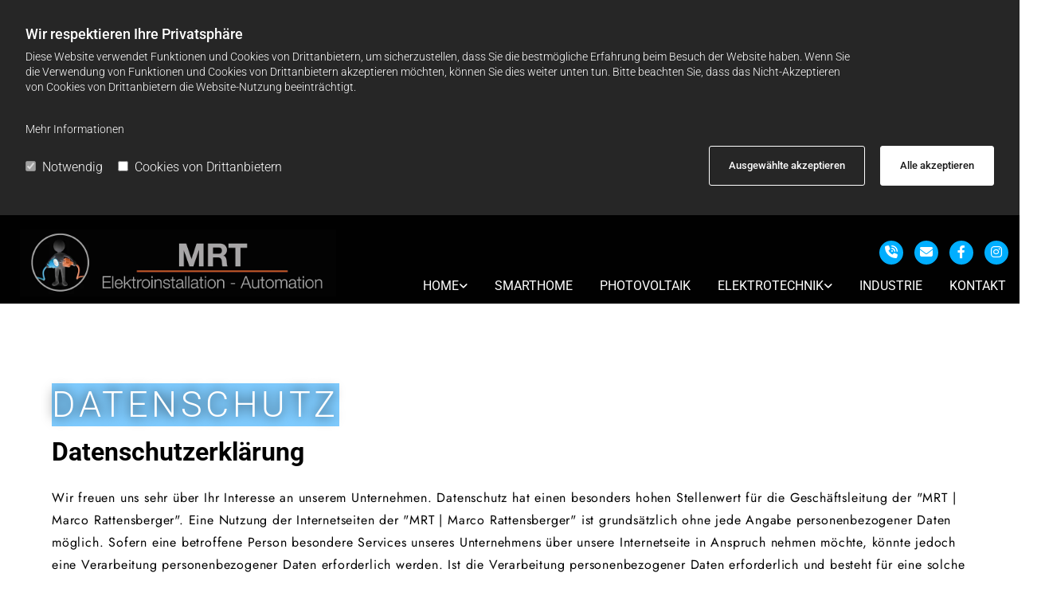

--- FILE ---
content_type: text/html; charset=UTF-8
request_url: https://www.mrt-technik.at/datenschutz
body_size: 26119
content:
<!DOCTYPE html> <html lang="de" data-currency="EUR" data-lang="de" data-countrycode="de_DE" data-rHash="d6227f92e8984017c9ab12a09bdf8c86" dir="auto"> <head> <meta charset="UTF-8"/> <script>window.isCookieOptIn = true; window.whitelistedDomains = ["cdnmns\\.com","hcaptcha","youtube\\.com","ytimg\\.com","extra\\-cdn\\.com"];</script> <script> var doNoTrack = localStorage.getItem('mono_donottrack'); window.YETT_WHITELIST = [ /.*/ ]; window.YETT_UNBLOCKINLINE = true; if( window.isCookieOptIn && doNoTrack === null || String(doNoTrack) === 'true' ) { window.YETT_WHITELIST = [ new RegExp('(' + window.location.host + '|^)/assets/js(?!/reseller/padigital(-test)?)'), ].concat( window.whitelistedDomains.map( function(domain) { return new RegExp(domain); }) ); } !function(t,e){"object"==typeof exports&&"undefined"!=typeof module?e(exports):"function"==typeof define&&define.amd?define(["exports"],e):e((t=t||self).yett={})}(this,function(t){"use strict";window.MutationObserver||(window.MutationObserver=function(m){function a(t){this.i=[],this.m=t}function w(t){var e,n={type:null,target:null,addedNodes:[],removedNodes:[],previousSibling:null,nextSibling:null,attributeName:null,attributeNamespace:null,oldValue:null};for(e in t)n[e]!==m&&t[e]!==m&&(n[e]=t[e]);return n}function o(r,i){var a=l(r,i);return function(t){var e=t.length;if(i.a&&3===r.nodeType&&r.nodeValue!==a.a&&t.push(new w({type:"characterData",target:r,oldValue:a.a})),i.b&&a.b&&k(t,r,a.b,i.f),i.c||i.g)var n=function(b,t,e,h){function v(t,e,n,r,i){var a,o,l,c=t.length-1;for(i=-~((c-i)/2);l=t.pop();)a=n[l.j],o=r[l.l],h.c&&i&&Math.abs(l.j-l.l)>=c&&(b.push(w({type:"childList",target:e,addedNodes:[a],removedNodes:[a],nextSibling:a.nextSibling,previousSibling:a.previousSibling})),i--),h.b&&o.b&&k(b,a,o.b,h.f),h.a&&3===a.nodeType&&a.nodeValue!==o.a&&b.push(w({type:"characterData",target:a,oldValue:o.a})),h.g&&g(a,o)}function g(t,e){for(var n,r,i,a,o,l=t.childNodes,c=e.c,u=l.length,s=c?c.length:0,d=0,p=0,f=0;p<u||f<s;)(a=l[p])===(o=(i=c[f])&&i.node)?(h.b&&i.b&&k(b,a,i.b,h.f),h.a&&i.a!==m&&a.nodeValue!==i.a&&b.push(w({type:"characterData",target:a,oldValue:i.a})),r&&v(r,t,l,c,d),h.g&&(a.childNodes.length||i.c&&i.c.length)&&g(a,i),p++,f++):(y=!0,n||(n={},r=[]),a&&(n[i=S(a)]||(n[i]=!0,-1===(i=x(c,a,f,"node"))?h.c&&(b.push(w({type:"childList",target:t,addedNodes:[a],nextSibling:a.nextSibling,previousSibling:a.previousSibling})),d++):r.push({j:p,l:i})),p++),o&&o!==l[p]&&(n[i=S(o)]||(n[i]=!0,-1===(i=x(l,o,p))?h.c&&(b.push(w({type:"childList",target:e.node,removedNodes:[o],nextSibling:c[f+1],previousSibling:c[f-1]})),d--):r.push({j:i,l:f})),f++));r&&v(r,t,l,c,d)}var y;return g(t,e),y}(t,r,a,i);!n&&t.length===e||(a=l(r,i))}}function k(t,e,n,r){for(var i,a,o={},l=e.attributes,c=l.length;c--;)a=(i=l[c]).name,r&&r[a]===m||(u(e,i)!==n[a]&&t.push(w({type:"attributes",target:e,attributeName:a,oldValue:n[a],attributeNamespace:i.namespaceURI})),o[a]=!0);for(a in n)o[a]||t.push(w({target:e,type:"attributes",attributeName:a,oldValue:n[a]}))}function l(t,r){var i=!0;return function t(n){var e={node:n};return!r.a||3!==n.nodeType&&8!==n.nodeType?(r.b&&i&&1===n.nodeType&&(e.b=c(n.attributes,function(t,e){return r.f&&!r.f[e.name]||(t[e.name]=u(n,e)),t},{})),i&&(r.c||r.a||r.b&&r.g)&&(e.c=function(t,e){for(var n=[],r=0;r<t.length;r++)n[r]=e(t[r],r,t);return n}(n.childNodes,t)),i=r.g):e.a=n.nodeValue,e}(t)}function S(e){try{return e.id||(e.mo_id=e.mo_id||n++)}catch(t){try{return e.nodeValue}catch(t){return n++}}}function c(t,e,n){for(var r=0;r<t.length;r++)n=e(n,t[r],r,t);return n}function x(t,e,n,r){for(;n<t.length;n++)if((r?t[n][r]:t[n])===e)return n;return-1}a._period=30,a.prototype={observe:function(t,e){for(var n={b:!!(e.attributes||e.attributeFilter||e.attributeOldValue),c:!!e.childList,g:!!e.subtree,a:!(!e.characterData&&!e.characterDataOldValue)},r=this.i,i=0;i<r.length;i++)r[i].s===t&&r.splice(i,1);e.attributeFilter&&(n.f=c(e.attributeFilter,function(t,e){return t[e]=!0,t},{})),r.push({s:t,o:o(t,n)}),this.h||function(n){!function t(){var e=n.takeRecords();e.length&&n.m(e,n),n.h=setTimeout(t,a._period)}()}(this)},takeRecords:function(){for(var t=[],e=this.i,n=0;n<e.length;n++)e[n].o(t);return t},disconnect:function(){this.i=[],clearTimeout(this.h),this.h=null}};var t=document.createElement("i");t.style.top=0;var u=(t="null"!=t.attributes.style.value)?function(t,e){return e.value}:function(t,e){return"style"!==e.name?e.value:t.style.cssText},n=1;return a}(void 0));function a(e,t){var n=e&&(!t||t!==b)&&(!v.blacklist||v.blacklist.some(function(t){return t.test(e)}))&&(!v.whitelist||v.whitelist.every(function(t){return!t.test(e)}));return n&&-1===r.indexOf(e)&&(r.push(e),console.info("Script src '".concat(e,"' is blocked"))),n}function f(t){var e=t.getAttribute("src");return v.blacklist&&v.blacklist.every(function(t){return!t.test(e)})||v.whitelist&&v.whitelist.some(function(t){return t.test(e)})}var b="javascript/blocked",h=window.YETT_UNBLOCKINLINE||!1,v={blacklist:window.YETT_BLACKLIST,whitelist:window.YETT_WHITELIST},g={blacklisted:[]},r=[],y=new MutationObserver(function(t){for(var e=0;e<t.length;e++)for(var i=t[e].addedNodes,n=function(t){var n=i[t];if(1===n.nodeType&&"SCRIPT"===n.tagName&&!n.hasAttribute("data-noblock")){var e=n.src,r=n.type;if(a(e,r)){g.blacklisted.push(n.cloneNode()),n.type=b;n.addEventListener("beforescriptexecute",function t(e){n.getAttribute("type")===b&&e.preventDefault(),n.removeEventListener("beforescriptexecute",t)}),n.parentElement&&n.parentElement.removeChild(n)}}},r=0;r<i.length;r++)n(r)});y.observe(document.documentElement,{childList:!0,subtree:!0});var o=document.createElement;document.createElement=function(){for(var t=arguments.length,e=new Array(t),n=0;n<t;n++)e[n]=arguments[n];if("script"!==e[0].toLowerCase())return o.bind(document).apply(void 0,e);var r=o.bind(document).apply(void 0,e),i=r.setAttribute.bind(r);try{Object.defineProperties(r,{src:{get:function(){return r.getAttribute("src")},set:function(t){return a(t,r.type)&&!r.hasAttribute("data-noblock")&&i("type",b),i("src",t),!0}},type:{set:function(t){var e=a(r.src,r.type)&&!r.hasAttribute("data-noblock")?b:t;return i("type",e),!0}}}),r.setAttribute=function(t,e){"type"===t||"src"===t?r[t]=e:HTMLScriptElement.prototype.setAttribute.call(r,t,e)}}catch(t){console.warn("Yett: unable to prevent script execution for script src ",r.src,".\n",'A likely cause would be because you are using a third-party browser extension that monkey patches the "document.createElement" function.')}return r};var m=new RegExp("[|\\{}()[\\]^$+*?.]","g");t.unblock=function(){for(var t=arguments.length,n=new Array(t),e=0;e<t;e++)n[e]=arguments[e];n.length<1?(v.blacklist=[],v.whitelist=[]):(v.blacklist&&(v.blacklist=v.blacklist.filter(function(e){return n.every(function(t){return"string"==typeof t?!e.test(t):t instanceof RegExp?e.toString()!==t.toString():void 0})})),v.whitelist&&(v.whitelist=v.whitelist.concat(n.map(function(e){if("string"==typeof e){var n=".*"+e.replace(m,"\\$&")+".*";if(v.whitelist.every(function(t){return t.toString()!==n.toString()}))return new RegExp(n)}else if(e instanceof RegExp&&v.whitelist.every(function(t){return t.toString()!==e.toString()}))return e;return null}).filter(Boolean))));for(var r=document.querySelectorAll('script[type="'.concat(b,'"]')),i=0;i<r.length;i++){var a=r[i];f(a)&&(a.type="application/javascript",g.blacklisted.push(a),a.parentElement.removeChild(a))}for(var o=g.blacklisted.length-1;0<=o;--o){var l=g.blacklisted[o];if(f(l)){var c=document.createElement("script");c.setAttribute("src",l.src),c.setAttribute("type","application/javascript"),document.head.appendChild(c),g.blacklisted.splice(o,1)}}if(v.blacklist&&v.blacklist.length<1&&y.disconnect(),h)for(var u=document.querySelectorAll('script[type="javascript/inlineblocked"]'),s=0;s<u.length;s++){var d=u[s],p=document.createElement("script");p.type="text/javascript",p.innerText=d.innerText,d.parentNode.replaceChild(p,d)}},Object.defineProperty(t,"__esModule",{value:!0})}); </script><title>Datenschutz - MRT | Marco Rattensberger</title><meta name="keywords" content="Datenschutz, MRT | Marco Rattensberger, Uttendorf"><meta name="description" content="Datenschutz von MRT | Marco Rattensberger aus Uttendorf"><meta property="og:type" content="website"><meta property="og:title" content="Datenschutz - MRT | Marco Rattensberger"><meta property="og:url" content="https://www.mrt-technik.at/datenschutz"><meta property="og:description" content="Datenschutz von MRT | Marco Rattensberger aus Uttendorf"><meta property="og:image" content="https://www.mrt-technik.at/uploads/s6BEAJpL/Favicon__msi___jpg.jpg"><link rel='canonical' href='https://www.mrt-technik.at/datenschutz'/><meta name="viewport" content="width=device-width, initial-scale=1"><link rel='shortcut icon' type='image/x-icon' href='/uploads/s6BEAJpL/favicon.ico'/><link rel="preload" href="https://css-fonts.eu.extra-cdn.com/css?family=Roboto:300,500&display=swap" as="style"><link href="https://css-fonts.eu.extra-cdn.com/css?family=Roboto:300,500&display=swap" rel="stylesheet"><link rel="stylesheet" href="https://site-assets.cdnmns.com/108ab34d214b6bd35fa24bb0b75a9731/css/grids.css?1768836001521"><link rel="stylesheet" href="https://site-assets.cdnmns.com/108ab34d214b6bd35fa24bb0b75a9731/css/hcaptcha.css?1768836001521"><link rel="stylesheet" href="/assets/user-style.css?1745838301"><link rel="stylesheet" id="style_site" href="/assets/sitestyle.css?1745838301"><link rel="stylesheet" href="https://site-assets.cdnmns.com/108ab34d214b6bd35fa24bb0b75a9731/css/external-libs.css?1768836001521"><!--[if lt IE 9]><script src="https://site-assets.cdnmns.com/108ab34d214b6bd35fa24bb0b75a9731/js/html5shiv.js"></script><script src="https://site-assets.cdnmns.com/108ab34d214b6bd35fa24bb0b75a9731/js/respond.js"></script><![endif]--><script>if ('serviceWorker' in navigator){navigator.serviceWorker.getRegistrations().then(function(registrations) { for(registration in registrations) { registration.unregister(); }}); }</script><link rel="preconnect" href="https://site-assets.cdnmns.com/" crossorigin><link rel="preconnect" href="https://fonts.prod.extra-cdn.com/" crossorigin><style id='globalCSS'>.headerFixed { right: 0!important; } .infobar-wrapper { position: relative!important; } #r5000 { z-index:10; } /* ROWGROUP STARTSEITE FULLSCREEN */ #r7577 { height: calc(100vh); } /* ROWGROUP CONTAINER IMMER MITTIG PLATZIERT */ #r7577 .container { position: absolute; top: 50%; left: 50%; transform: translate(-50%, -50%); } .spottext { font-weight: 300; background: rgba(0, 154, 255, 0.5); display: inline-block; } .smallspottext { background: #000; display: inline-block; } /* PFEILNAVIGATION IM SLIDER */ .arrowDown i { border: solid white; border-width: 0 2px 2px 0; /* DICKE DES PFEILS */ display: inline-block; padding: 10px; /* GRÖSSE DES PFEILS */ } .down { transform: rotate(45deg); -webkit-transform: rotate(45deg); } /* TYPO */ .spottext { text-shadow: 0 0 15px #000; } .smallspottext { text-shadow: 0 0 9px #000; } .button3{ text-shadow: 0 0 8px #000; } .button3:hover{ text-shadow:0 0 0; } /* GALLERY */ .gallery .arrow { border-radius: 100%; } /* MOBILE */ @media only screen and (max-width: 767px) { #r7577 { height: calc(90vh); } }</style><!-- Matomo --> <script> var _paq = window._paq = window._paq || []; /* tracker methods like "setCustomDimension" should be called before "trackPageView" */ _paq.push(['trackPageView']); _paq.push(['enableLinkTracking']); (function() { var u="https://analytics.wohnnet.at/"; _paq.push(['setTrackerUrl', u+'matomo.php']); _paq.push(['setSiteId', '174']); var d=document, g=d.createElement('script'), s=d.getElementsByTagName('script')[0]; g.async=true; g.src=u+'matomo.js'; s.parentNode.insertBefore(g,s); })(); </script> <!-- End Matomo Code --> <meta name="google-site-verification" content="pXRnoW21ogGJMBT0QvO2-OK7J3X8vXU8XM9bKZDzfrA"/> <script>window.ASSETSURL='https://site-assets.cdnmns.com/108ab34d214b6bd35fa24bb0b75a9731';</script></head> <body id="p5733" data-dateformat='d/m/Y' data-req="lazyload,quicklink"> <div id="r5001" class="row designRow"> <div class="container container-fluid"><div class="col col-sm-12"> <header data-req="headerfixed" data-settings="headerfixed-lg,headerfixed-md,headerfixed-sm" data-onlynavigation="true"><div id="r2019" class="row hidden-md hidden-lg"> <div class="container container-fixed"><div class="col col-sm-12"><div id="m4026" class="module text"><p class="custom1" style="text-align: center;"><span style="color: #ffffff;"><span class="iconfont "></span>&nbsp;<a data-global="phone"  style="color: #ffffff;" href="tel:+436645345566" data-track-event="click" data-track-action="phone_link">+43 664 5345566</a></span></p></div> </div> </div> </div> <div id="r5000" class="row "> <div class="container container-fluid"><div id="c5000" class="col col-lg-4 col-md-5 col-sm-9"><a href="/"  title="" aria-label="" class="imageModuleWrap" id="w_m4691" data-track-event="click" data-track-action="internal_link_clicked"> <img src="[data-uri]" alt="Logo - MRT | Marco Rattensberger" data-author="" width="4952" height="1045" fetchpriority="high"/> <noscript data-lazyload-src="/uploads/lwAxAsq6/640x0_1024x0/2-Logo__msi___jpg.webp" data-lazyload-id="m4691" data-lazyload-class="module image " data-lazyload-alt="Logo - MRT | Marco Rattensberger" data-req="" data-settings="enablehover=false,showelement=none,hovertransition=slowFadeIn" data-animate="zoomIn"> <img id="m4691" class="module image " src="/uploads/lwAxAsq6/640x0_1024x0/2-Logo__msi___jpg.webp" alt="Logo - MRT | Marco Rattensberger" width="4952" height="1045" data-author="" fetchpriority="high"/> </noscript> </a> </div> <div id="c2456" class="col col-lg-8 col-md-7 col-sm-3 flexCol"><div id="m2428" class="module autospacer"></div> <div class="flexWrap"> <ul id="m4682" class="module iconlist hidden-sm"> <li class=" "> <a data-global="phone"  href="tel:+436645345566" target="_blank" rel="noopener" data-track-event="click" data-track-action="phone_link"> <i class="iconItem fa fa-volume-control-phone "></i> </a> </li> <li class=" "> <a href="mailto:office@mrt-technik.at" target="_blank" rel="noopener" data-track-event="click" data-track-action="email_link"> <i class="iconItem fa fa-envelope "></i> </a> </li> <li class=" "> <a href="https://www.facebook.com/profile.php?id=100077503485175" target="_blank" rel="noopener" data-track-event="click" data-track-action="link_clicked"> <i class="iconItem fa fa-facebook "></i> </a> </li> <li class=" "> <a href="https://www.instagram.com/mrt_elektrotechnik/" target="_blank" rel="noopener" data-track-event="click" data-track-action="link_clicked"> <i class="iconItem fa fa-instagram fa-brands "></i> </a> </li> </ul><nav id="m5000" class="module nav " data-settings="vertical=false,direction=right,push=true,activeParent=true,verticalNav-lg=false,verticalNav-sm=false,verticalNav-md=true" data-animate="zoomIn" tabindex="-1"> <ul class="navContainer"><li class=""> <a href="/" data-track-event="click" data-track-action="internal_link_clicked">Home</a> <ul><li class=""> <a href="/ueber-uns" data-track-event="click" data-track-action="internal_link_clicked">Über uns</a> </li><li class=""> <a href="/partner" data-track-event="click" data-track-action="internal_link_clicked">Partner</a> </li></ul> </li><li class=""> <a href="/smarthome" data-track-event="click" data-track-action="internal_link_clicked">Smarthome</a> </li><li class=""> <a href="/photovoltaik" data-track-event="click" data-track-action="internal_link_clicked">Photovoltaik</a> </li><li class=""> <a href="/elektrotechnik" data-track-event="click" data-track-action="internal_link_clicked">Elektrotechnik</a> <ul><li class=""> <a href="/elektrotechnik/planung" data-track-event="click" data-track-action="internal_link_clicked">Planung</a> </li><li class=""> <a href="/elektrotechnik/beleuchtung" data-track-event="click" data-track-action="internal_link_clicked">Beleuchtung</a> </li></ul> </li><li class=""> <a href="/industrie" data-track-event="click" data-track-action="internal_link_clicked">Industrie</a> </li><li class=""> <a href="/kontakt" data-track-event="click" data-track-action="internal_link_clicked">Kontakt</a> </li><li class=" hidden-lg"> <a href="/impressum" data-track-event="click" data-track-action="internal_link_clicked">Impressum</a> </li><li class=" hidden-lg active"> <a href="/datenschutz" data-track-event="click" data-track-action="internal_link_clicked">Datenschutz</a> </li></ul> </nav></div> </div> </div> </div> </header><div id="r5002" role="main" class="row designRow"> <div class="container container-fluid"><div class="col col-sm-12"><div class="row "> <div class="container container-fixed"><div class="col col-sm-12"><div id="m4971" class="module text"><h1 class="spottext">Datenschutz</h1></div> <div id="m4632" class="module html"><h2 class="subtitle" style="letter-spacing: 0"> Datenschutzerklärung</h2><br> <p class="bodytext">Wir freuen uns sehr über Ihr Interesse an unserem Unternehmen. Datenschutz hat einen besonders hohen Stellenwert für die Geschäftsleitung der "MRT | Marco Rattensberger". Eine Nutzung der Internetseiten der "MRT | Marco Rattensberger" ist grundsätzlich ohne jede Angabe personenbezogener Daten möglich. Sofern eine betroffene Person besondere Services unseres Unternehmens über unsere Internetseite in Anspruch nehmen möchte, könnte jedoch eine Verarbeitung personenbezogener Daten erforderlich werden. Ist die Verarbeitung personenbezogener Daten erforderlich und besteht für eine solche Verarbeitung keine gesetzliche Grundlage, holen wir generell eine Einwilligung der betroffenen Person ein.<br> Die Verarbeitung personenbezogener Daten, beispielsweise des Namens, der Anschrift, E-Mail-Adresse oder Telefonnummer einer betroffenen Person, erfolgt stets im Einklang mit der Datenschutz-Grundverordnung und in Übereinstimmung mit den für die "MRT | Marco Rattensberger" geltenden landesspezifischen Datenschutzbestimmungen. Mittels dieser Datenschutzerklärung möchte unser Unternehmen die Öffentlichkeit über Art, Umfang und Zweck der von uns erhobenen, genutzten und verarbeiteten personenbezogenen Daten informieren. Ferner werden betroffene Personen mittels dieser Datenschutzerklärung über die ihnen zustehenden Rechte aufgeklärt.<br> Die "MRT | Marco Rattensberger" hat als für die Verarbeitung Verantwortlicher zahlreiche technische und organisatorische Maßnahmen umgesetzt, um einen möglichst lückenlosen Schutz der über diese Internetseite verarbeiteten personenbezogenen Daten sicherzustellen. Dennoch können Internetbasierte Datenübertragungen grundsätzlich Sicherheitslücken aufweisen, sodass ein absoluter Schutz nicht gewährleistet werden kann. Aus diesem Grund steht es jeder betroffenen Person frei, personenbezogene Daten auch auf alternativen Wegen, beispielsweise telefonisch, an uns zu übermitteln.</p> <br><h4 class="smallsubtitle">1. Begriffsbestimmungen</h4> <p class="bodytext">Die Datenschutzerklärung der "MRT | Marco Rattensberger" beruht auf den Begrifflichkeiten, die durch den Europäischen Richtlinien- und Verordnungsgeber beim Erlass der Datenschutz-Grundverordnung (DS-GVO) verwendet wurden. Unsere Datenschutzerklärung soll sowohl für die Öffentlichkeit als auch für unsere Kunden und Geschäftspartner einfach lesbar und verständlich sein. Um dies zu gewährleisten, möchten wir vorab die verwendeten Begrifflichkeiten erläutern.<br> Wir verwenden in dieser Datenschutzerklärung unter anderem die folgenden Begriffe:<br> <br> a) personenbezogene Daten<br> Personenbezogene Daten sind alle Informationen, die sich auf eine identifizierte oder identifizierbare natürliche Person (im Folgenden „betroffene Person“) beziehen. Als identifizierbar wird eine natürliche Person angesehen, die direkt oder indirekt, insbesondere mittels Zuordnung zu einer Kennung wie einem Namen, zu einer Kennnummer, zu Standortdaten, zu einer Online-Kennung oder zu einem oder mehreren besonderen Merkmalen, die Ausdruck der physischen, physiologischen, genetischen, psychischen, wirtschaftlichen, kulturellen oder sozialen Identität dieser natürlichen Person sind, identifiziert werden kann.<br> <br> b) betroffene Person<br> Betroffene Person ist jede identifizierte oder identifizierbare natürliche Person, deren personenbezogene Daten von dem für die Verarbeitung Verantwortlichen verarbeitet werden.<br> <br> c) Verarbeitung<br> Verarbeitung ist jeder mit oder ohne Hilfe automatisierter Verfahren ausgeführte Vorgang oder jede solche Vorgangsreihe im Zusammenhang mit personenbezogenen Daten wie das Erheben, das Erfassen, die Organisation, das Ordnen, die Speicherung, die Anpassung oder Veränderung, das Auslesen, das Abfragen, die Verwendung, die Offenlegung durch Übermittlung, Verbreitung oder eine andere Form der Bereitstellung, den Abgleich oder die Verknüpfung, die Einschränkung, das Löschen oder die Vernichtung.<br> <br> d) Einschränkung der Verarbeitung<br> Einschränkung der Verarbeitung ist die Markierung gespeicherter personenbezogener Daten mit dem Ziel, ihre künftige Verarbeitung einzuschränken.<br> <br> e) Profiling<br> Profiling ist jede Art der automatisierten Verarbeitung personenbezogener Daten, die darin besteht, dass diese personenbezogenen Daten verwendet werden, um bestimmte persönliche Aspekte, die sich auf eine natürliche Person beziehen, zu bewerten, insbesondere, um Aspekte bezüglich Arbeitsleistung, wirtschaftlicher Lage, Gesundheit, persönlicher Vorlieben, Interessen, Zuverlässigkeit, Verhalten, Aufenthaltsort oder Ortswechsel dieser natürlichen Person zu analysieren oder vorherzusagen.<br> <br> f) Pseudonymisierung<br> Pseudonymisierung ist die Verarbeitung personenbezogener Daten in einer Weise, auf welche die personenbezogenen Daten ohne Hinzuziehung zusätzlicher Informationen nicht mehr einer spezifischen betroffenen Person zugeordnet werden können, sofern diese zusätzlichen Informationen gesondert aufbewahrt werden und technischen und organisatorischen Maßnahmen unterliegen, die gewährleisten, dass die personenbezogenen Daten nicht einer identifizierten oder identifizierbaren natürlichen Person zugewiesen werden.<br> <br> g) Verantwortlicher oder für die Verarbeitung Verantwortlicher<br> Verantwortlicher oder für die Verarbeitung Verantwortlicher ist die natürliche oder juristische Person, Behörde, Einrichtung oder andere Stelle, die allein oder gemeinsam mit anderen über die Zwecke und Mittel der Verarbeitung von personenbezogenen Daten entscheidet. Sind die Zwecke und Mittel dieser Verarbeitung durch das Unionsrecht oder das Recht der Mitgliedstaaten vorgegeben, so kann der Verantwortliche beziehungsweise können die bestimmten Kriterien seiner Benennung nach dem Unionsrecht oder dem Recht der Mitgliedstaaten vorgesehen werden.<br> <br> h) Auftragsverarbeiter<br> Auftragsverarbeiter ist eine natürliche oder juristische Person, Behörde, Einrichtung oder andere Stelle, die personenbezogene Daten im Auftrag des Verantwortlichen verarbeitet.<br> <br> i) Empfänger<br> Empfänger ist eine natürliche oder juristische Person, Behörde, Einrichtung oder andere Stelle, der personenbezogene Daten offengelegt werden, unabhängig davon, ob es sich bei ihr um einen Dritten handelt oder nicht. Behörden, die im Rahmen eines bestimmten Untersuchungsauftrags nach dem Unionsrecht oder dem Recht der Mitgliedstaaten möglicherweise personenbezogene Daten erhalten, gelten jedoch nicht als Empfänger.<br> <br> j) Dritter<br> Dritter ist eine natürliche oder juristische Person, Behörde, Einrichtung oder andere Stelle außer der betroffenen Person, dem Verantwortlichen, dem Auftragsverarbeiter und den Personen, die unter der unmittelbaren Verantwortung des Verantwortlichen oder des Auftragsverarbeiters befugt sind, die personenbezogenen Daten zu verarbeiten.<br> <br> k) Einwilligung<br> Einwilligung ist jede von der betroffenen Person freiwillig für den bestimmten Fall in informierter Weise und unmissverständlich abgegebene Willensbekundung in Form einer Erklärung oder einer sonstigen eindeutigen bestätigenden Handlung, mit der die betroffene Person zu verstehen gibt, dass sie mit der Verarbeitung der sie betreffenden personenbezogenen Daten einverstanden ist.</p> <br><h4 class="smallsubtitle">2. Name und Anschrift des für die Verarbeitung Verantwortlichen</h4> <p class="bodytext">Verantwortlicher im Sinne der Datenschutz-Grundverordnung, sonstiger in den Mitgliedstaaten der Europäischen Union geltenden Datenschutzgesetze und anderer Bestimmungen mit datenschutzrechtlichem Charakter ist die:<br> MRT | Marco Rattensberger<br> Alte Bundesstraße 43<br> 5723 Uttendorf<br> Österreich<br> Tel.: <span data-global="phone">+43 664 5345566</span><br> E-Mail: office@mrt-technik.at<br> <br><h4 class="smallsubtitle">3. Cookies</h4> <p class="bodytext">Die Internetseiten der "MRT | Marco Rattensberger" verwenden Cookies. Cookies sind Textdateien, welche über einen Internetbrowser auf einem Computersystem abgelegt und gespeichert werden.<br> <br> Zahlreiche Internetseiten und Server verwenden Cookies. Viele Cookies enthalten eine sogenannte Cookie-ID. Eine Cookie-ID ist eine eindeutige Kennung des Cookies. Sie besteht aus einer Zeichenfolge, durch welche Internetseiten und Server dem konkreten Internetbrowser zugeordnet werden können, in dem das Cookie gespeichert wurde. Dies ermöglicht es den besuchten Internetseiten und Servern, den individuellen Browser der betroffenen Person von anderen Internetbrowsern, die andere Cookies enthalten, zu unterscheiden. Ein bestimmter Internetbrowser kann über die eindeutige Cookie-ID wiedererkannt und identifiziert werden.<br> Durch den Einsatz von Cookies kann die "MRT | Marco Rattensberger" den Nutzern dieser Internetseite nutzerfreundlichere Services bereitstellen, die ohne die Cookie-Setzung nicht möglich wären.<br> Mittels eines Cookies können die Informationen und Angebote auf unserer Internetseite im Sinne des Benutzers optimiert werden. Cookies ermöglichen uns, wie bereits erwähnt, die Benutzer unserer Internetseite wiederzuerkennen. Zweck dieser Wiedererkennung ist es, den Nutzern die Verwendung unserer Internetseite zu erleichtern. Der Benutzer einer Internetseite, die Cookies verwendet, muss beispielsweise nicht bei jedem Besuch der Internetseite erneut seine Zugangsdaten eingeben, weil dies von der Internetseite und dem auf dem Computersystem des Benutzers abgelegten Cookie übernommen wird. Ein weiteres Beispiel ist das Cookie eines Warenkorbes im Online-Shop. Der Online-Shop merkt sich die Artikel, die ein Kunde in den virtuellen Warenkorb gelegt hat, über ein Cookie.<br> Die betroffene Person kann die Setzung von Cookies durch unsere Internetseite jederzeit mittels einer entsprechenden Einstellung des genutzten Internetbrowsers verhindern und damit der Setzung von Cookies dauerhaft widersprechen. Ferner können bereits gesetzte Cookies jederzeit über einen Internetbrowser oder andere Softwareprogramme gelöscht werden. Dies ist in allen gängigen Internetbrowsern möglich. Deaktiviert die betroffene Person die Setzung von Cookies in dem genutzten Internetbrowser, sind unter Umständen nicht alle Funktionen unserer Internetseite vollumfänglich nutzbar.</p> <br><h4 class="smallsubtitle">4. Erfassung von allgemeinen Daten und Informationen</h4> <p class="bodytext">Die Internetseite der "MRT | Marco Rattensberger" erfasst mit jedem Aufruf der Internetseite durch eine betroffene Person oder ein automatisiertes System eine Reihe von allgemeinen Daten und Informationen. Diese allgemeinen Daten und Informationen werden in den Logfiles des Servers gespeichert. Erfasst werden können die (1) verwendeten Browsertypen und Versionen, (2) das vom zugreifenden System verwendete Betriebssystem, (3) die Internetseite, von welcher ein zugreifendes System auf unsere Internetseite gelangt (sogenannte Referrer), (4) die Unterwebseiten, welche über ein zugreifendes System auf unserer Internetseite angesteuert werden, (5) das Datum und die Uhrzeit eines Zugriffs auf die Internetseite, (6) eine Internet-Protokoll-Adresse (IP-Adresse), (7) der Internet-Service-Provider des zugreifenden Systems und (8) sonstige ähnliche Daten und Informationen, die der Gefahrenabwehr im Falle von Angriffen auf unsere informationstechnologischen Systeme dienen.<br> Bei der Nutzung dieser allgemeinen Daten und Informationen zieht die "MRT | Marco Rattensberger" keine Rückschlüsse auf die betroffene Person. Diese Informationen werden vielmehr benötigt, um (1) die Inhalte unserer Internetseite korrekt auszuliefern, (2) die Inhalte unserer Internetseite sowie die Werbung für diese zu optimieren, (3) die dauerhafte Funktionsfähigkeit unserer informationstechnologischen Systeme und der Technik unserer Internetseite zu gewährleisten sowie (4) um Strafverfolgungsbehörden im Falle eines Cyberangriffes die zur Strafverfolgung notwendigen Informationen bereitzustellen. Diese anonym erhobenen Daten und Informationen werden durch die "MRT | Marco Rattensberger" daher einerseits statistisch und ferner mit dem Ziel ausgewertet, den Datenschutz und die Datensicherheit in unserem Unternehmen zu erhöhen, um letztlich ein optimales Schutzniveau für die von uns verarbeiteten personenbezogenen Daten sicherzustellen. Die anonymen Daten der Server-Logfiles werden getrennt von allen durch eine betroffene Person angegebenen personenbezogenen Daten gespeichert.</p> <br><h4 class="smallsubtitle">5. Registrierung auf unserer Internetseite</h4> <p class="bodytext">Die betroffene Person hat die Möglichkeit, sich auf der Internetseite des für die Verarbeitung Verantwortlichen unter Angabe von personenbezogenen Daten zu registrieren. Welche personenbezogenen Daten dabei an den für die Verarbeitung Verantwortlichen übermittelt werden, ergibt sich aus der jeweiligen Eingabemaske, die für die Registrierung verwendet wird. Die von der betroffenen Person eingegebenen personenbezogenen Daten werden ausschließlich für die interne Verwendung bei dem für die Verarbeitung Verantwortlichen und für eigene Zwecke erhoben und gespeichert. Der für die Verarbeitung Verantwortliche kann die Weitergabe an einen oder mehrere Auftragsverarbeiter, beispielsweise einen Paketdienstleister, veranlassen, der die personenbezogenen Daten ebenfalls ausschließlich für eine interne Verwendung, die dem für die Verarbeitung Verantwortlichen zuzurechnen ist, nutzt.<br> Durch eine Registrierung auf der Internetseite des für die Verarbeitung Verantwortlichen wird ferner die vom Internet-Service-Provider (ISP) der betroffenen Person vergebene IP-Adresse, das Datum sowie die Uhrzeit der Registrierung gespeichert. Die Speicherung dieser Daten erfolgt vor dem Hintergrund, dass nur so der Missbrauch unserer Dienste verhindert werden kann, und diese Daten im Bedarfsfall ermöglichen, begangene Straftaten aufzuklären. Insofern ist die Speicherung dieser Daten zur Absicherung des für die Verarbeitung Verantwortlichen erforderlich. Eine Weitergabe dieser Daten an Dritte erfolgt grundsätzlich nicht, sofern keine gesetzliche Pflicht zur Weitergabe besteht oder die Weitergabe der Strafverfolgung dient.<br> Die Registrierung der betroffenen Person unter freiwilliger Angabe personenbezogener Daten dient dem für die Verarbeitung Verantwortlichen dazu, der betroffenen Person Inhalte oder Leistungen anzubieten, die aufgrund der Natur der Sache nur registrierten Benutzern angeboten werden können. Registrierten Personen steht die Möglichkeit frei, die bei der Registrierung angegebenen personenbezogenen Daten jederzeit abzuändern oder vollständig aus dem Datenbestand des für die Verarbeitung Verantwortlichen löschen zu lassen.<br> Der für die Verarbeitung Verantwortliche erteilt jeder betroffenen Person jederzeit auf Anfrage Auskunft darüber, welche personenbezogenen Daten über die betroffene Person gespeichert sind. Ferner berichtigt oder löscht der für die Verarbeitung Verantwortliche personenbezogene Daten auf Wunsch oder Hinweis der betroffenen Person, soweit dem keine gesetzlichen Aufbewahrungspflichten entgegenstehen. Die Gesamtheit der Mitarbeiter des für die Verarbeitung Verantwortlichen stehen der betroffenen Person in diesem Zusammenhang als Ansprechpartner zur Verfügung.</p> <br><h4 class="smallsubtitle">6. Kontaktmöglichkeit über die Internetseite</h4> <p class="bodytext">Die Internetseite der "MRT | Marco Rattensberger" enthält aufgrund von gesetzlichen Vorschriften Angaben, die eine schnelle elektronische Kontaktaufnahme zu unserem Unternehmen sowie eine unmittelbare Kommunikation mit uns ermöglichen, was ebenfalls eine allgemeine Adresse der sogenannten elektronischen Post (E-Mail-Adresse) umfasst. Sofern eine betroffene Person per E-Mail oder über ein Kontaktformular den Kontakt mit dem für die Verarbeitung Verantwortlichen aufnimmt, werden die von der betroffenen Person übermittelten personenbezogenen Daten automatisch gespeichert. Solche auf freiwilliger Basis von einer betroffenen Person an den für die Verarbeitung Verantwortlichen übermittelten personenbezogenen Daten werden für Zwecke der Bearbeitung oder der Kontaktaufnahme zur betroffenen Person gespeichert. Es erfolgt keine Weitergabe dieser personenbezogenen Daten an Dritte.</p> <br><h4 class="smallsubtitle">7. Routinemäßige Löschung und Sperrung von personenbezogenen Daten</h4> <p class="bodytext">Der für die Verarbeitung Verantwortliche verarbeitet und speichert personenbezogene Daten der betroffenen Person nur für den Zeitraum, der zur Erreichung des Speicherungszwecks erforderlich ist oder sofern dies durch den Europäischen Richtlinien- und Verordnungsgeber oder einen anderen Gesetzgeber in Gesetzen oder Vorschriften, welchen der für die Verarbeitung Verantwortliche unterliegt, vorgesehen wurde.<br> Entfällt der Speicherungszweck oder läuft eine vom Europäischen Richtlinien- und Verordnungsgeber oder einem anderen zuständigen Gesetzgeber vorgeschriebene Speicherfrist ab, werden die personenbezogenen Daten routinemäßig und entsprechend den gesetzlichen Vorschriften gesperrt oder gelöscht.</p> <br><h4 class="smallsubtitle">8. Rechte der betroffenen Person</h4> <p class="bodytext"> <br> a) Recht auf Bestätigung<br> Jede betroffene Person hat das vom Europäischen Richtlinien- und Verordnungsgeber eingeräumte Recht, von dem für die Verarbeitung Verantwortlichen eine Bestätigung darüber zu verlangen, ob sie betreffende personenbezogene Daten verarbeitet werden. Möchte eine betroffene Person dieses Bestätigungsrecht in Anspruch nehmen, kann sie sich hierzu jederzeit an einen Mitarbeiter des für die Verarbeitung Verantwortlichen wenden.<br> <br> b) Recht auf Auskunft<br> Jede von der Verarbeitung personenbezogener Daten betroffene Person hat das vom Europäischen Richtlinien- und Verordnungsgeber gewährte Recht, jederzeit von dem für die Verarbeitung Verantwortlichen unentgeltliche Auskunft über die zu seiner Person gespeicherten personenbezogenen Daten und eine Kopie dieser Auskunft zu erhalten. Ferner hat der Europäische Richtlinien- und Verordnungsgeber der betroffenen Person Auskunft über folgende Informationen zugestanden:<br> die Verarbeitungszwecke<br> die Kategorien personenbezogener Daten, die verarbeitet werden<br> die Empfänger oder Kategorien von Empfängern, gegenüber denen die personenbezogenen Daten offengelegt worden sind oder noch offengelegt werden, insbesondere bei Empfängern in Drittländern oder bei internationalen Organisationen<br> falls möglich die geplante Dauer, für die die personenbezogenen Daten gespeichert werden, oder, falls dies nicht möglich ist, die Kriterien für die Festlegung dieser Dauer<br> das Bestehen eines Rechts auf Berichtigung oder Löschung der sie betreffenden personenbezogenen Daten oder auf Einschränkung der Verarbeitung durch den Verantwortlichen oder eines Widerspruchsrechts gegen diese Verarbeitung<br> das Bestehen eines Beschwerderechts bei einer Aufsichtsbehörde<br> wenn die personenbezogenen Daten nicht bei der betroffenen Person erhoben werden: Alle verfügbaren Informationen über die Herkunft der Daten<br> das Bestehen einer automatisierten Entscheidungsfindung einschließlich Profiling gemäß Artikel 22 Abs.1 und 4 DS-GVO und — zumindest in diesen Fällen — aussagekräftige Informationen über die involvierte Logik sowie die Tragweite und die angestrebten Auswirkungen einer derartigen Verarbeitung für die betroffene Person<br> Ferner steht der betroffenen Person ein Auskunftsrecht darüber zu, ob personenbezogene Daten an ein Drittland oder an eine internationale Organisation übermittelt wurden. Sofern dies der Fall ist, so steht der betroffenen Person im Übrigen das Recht zu, Auskunft über die geeigneten Garantien im Zusammenhang mit der Übermittlung zu erhalten.<br> <br> Möchte eine betroffene Person dieses Auskunftsrecht in Anspruch nehmen, kann sie sich hierzu jederzeit an einen Mitarbeiter des für die Verarbeitung Verantwortlichen wenden.<br> <br> c) Recht auf Berichtigung<br> Jede von der Verarbeitung personenbezogener Daten betroffene Person hat das vom Europäischen Richtlinien- und Verordnungsgeber gewährte Recht, die unverzügliche Berichtigung sie betreffender unrichtiger personenbezogener Daten zu verlangen. Ferner steht der betroffenen Person das Recht zu, unter Berücksichtigung der Zwecke der Verarbeitung, die Vervollständigung unvollständiger personenbezogener Daten — auch mittels einer ergänzenden Erklärung — zu verlangen.<br> Möchte eine betroffene Person dieses Berichtigungsrecht in Anspruch nehmen, kann sie sich hierzu jederzeit an einen Mitarbeiter des für die Verarbeitung Verantwortlichen wenden.<br> <br> d) Recht auf Löschung (Recht auf Vergessen werden)<br> Jede von der Verarbeitung personenbezogener Daten betroffene Person hat das vom Europäischen Richtlinien- und Verordnungsgeber gewährte Recht, von dem Verantwortlichen zu verlangen, dass die sie betreffenden personenbezogenen Daten unverzüglich gelöscht werden, sofern einer der folgenden Gründe zutrifft und soweit die Verarbeitung nicht erforderlich ist:<br> Die personenbezogenen Daten wurden für solche Zwecke erhoben oder auf sonstige Weise verarbeitet, für welche sie nicht mehr notwendig sind. Die betroffene Person widerruft ihre Einwilligung, auf die sich die Verarbeitung gemäß Art. 6 Abs. 1 Buchstabe a DS-GVO oder Art. 9 Abs. 2 Buchstabe a DS-GVO stützte, und es fehlt an einer anderweitigen Rechtsgrundlage für die Verarbeitung.<br> Die betroffene Person legt gemäß Art. 21 Abs. 1 DS-GVO Widerspruch gegen die Verarbeitung ein, und es liegen keine vorrangigen berechtigten Gründe für die Verarbeitung vor, oder die betroffene Person legt gemäß Art. 21 Abs. 2 DS-GVO Widerspruch gegen die Verarbeitung ein.<br> Die personenbezogenen Daten wurden unrechtmäßig verarbeitet.<br> Die Löschung der personenbezogenen Daten ist zur Erfüllung einer rechtlichen Verpflichtung nach dem Unionsrecht oder dem Recht der Mitgliedstaaten erforderlich, dem der Verantwortliche unterliegt.<br> Die personenbezogenen Daten wurden in Bezug auf angebotene Dienste der Informationsgesellschaft gemäß Art. 8 Abs. 1 DS-GVO erhoben.<br> Sofern einer der oben genannten Gründe zutrifft und eine betroffene Person die Löschung von personenbezogenen Daten, die bei der "MRT | Marco Rattensberger" gespeichert sind, veranlassen möchte, kann sie sich hierzu jederzeit an einen Mitarbeiter des für die Verarbeitung Verantwortlichen wenden. Der Mitarbeiter der "MRT | Marco Rattensberger" wird veranlassen, dass dem Löschverlangen unverzüglich nachgekommen wird.<br> Wurden die personenbezogenen Daten von der "MRT | Marco Rattensberger" öffentlich gemacht und ist unser Unternehmen als Verantwortlicher gemäß Art. 17 Abs. 1 DS-GVO zur Löschung der personenbezogenen Daten verpflichtet, so trifft die "MRT | Marco Rattensberger" unter Berücksichtigung der verfügbaren Technologie und der Implementierungskosten angemessene Maßnahmen, auch technischer Art, um andere für die Datenverarbeitung Verantwortliche, welche die veröffentlichten personenbezogenen Daten verarbeiten, darüber in Kenntnis zu setzen, dass die betroffene Person von diesen anderen für die Datenverarbeitung Verantwortlichen die Löschung sämtlicher Links zu diesen personenbezogenen Daten oder von Kopien oder Replikationen dieser personenbezogenen Daten verlangt hat, soweit die Verarbeitung nicht erforderlich ist. Der Mitarbeiter der "MRT | Marco Rattensberger" wird im Einzelfall das Notwendige veranlassen.<br> <br> e) Recht auf Einschränkung der Verarbeitung<br> Jede von der Verarbeitung personenbezogener Daten betroffene Person hat das vom Europäischen Richtlinien- und Verordnungsgeber gewährte Recht, von dem Verantwortlichen die Einschränkung der Verarbeitung zu verlangen, wenn eine der folgenden Voraussetzungen gegeben ist: Die Richtigkeit der personenbezogenen Daten wird von der betroffenen Person bestritten, und zwar für eine Dauer, die es dem Verantwortlichen ermöglicht, die Richtigkeit der personenbezogenen Daten zu überprüfen.<br> Die Verarbeitung ist unrechtmäßig, die betroffene Person lehnt die Löschung der personenbezogenen Daten ab und verlangt stattdessen die Einschränkung der Nutzung der personenbezogenen Daten.<br> Der Verantwortliche benötigt die personenbezogenen Daten für die Zwecke der Verarbeitung nicht länger, die betroffene Person benötigt sie jedoch zur Geltendmachung, Ausübung oder Verteidigung von Rechtsansprüchen.<br> Die betroffene Person hat Widerspruch gegen die Verarbeitung gem. Art. 21 Abs. 1 DS-GVO eingelegt und es steht noch nicht fest, ob die berechtigten Gründe des Verantwortlichen gegenüber denen der betroffenen Person überwiegen.<br> Sofern eine der oben genannten Voraussetzungen gegeben ist und eine betroffene Person die Einschränkung von personenbezogenen Daten, die bei der "MRT | Marco Rattensberger" gespeichert sind, verlangen möchte, kann sie sich hierzu jederzeit an einen Mitarbeiter des für die Verarbeitung Verantwortlichen wenden. Der Mitarbeiter der "MRT | Marco Rattensberger" wird die Einschränkung der Verarbeitung veranlassen.<br> <br> f) Recht auf Datenübertragbarkeit<br> Jede von der Verarbeitung personenbezogener Daten betroffene Person hat das vom Europäischen Richtlinien- und Verordnungsgeber gewährte Recht, die sie betreffenden personenbezogenen Daten, welche durch die betroffene Person einem Verantwortlichen bereitgestellt wurden, in einem strukturierten, gängigen und maschinenlesbaren Format zu erhalten. Sie hat außerdem das Recht, diese Daten einem anderen Verantwortlichen ohne Behinderung durch den Verantwortlichen, dem die personenbezogenen Daten bereitgestellt wurden, zu übermitteln, sofern die Verarbeitung auf der Einwilligung gemäß Art. 6 Abs. 1 Buchstabe a DS-GVO oder Art. 9 Abs. 2 Buchstabe a DS-GVO oder auf einem Vertrag gemäß Art. 6 Abs. 1 Buchstabe b DS-GVO beruht und die Verarbeitung mithilfe automatisierter Verfahren erfolgt, sofern die Verarbeitung nicht für die Wahrnehmung einer Aufgabe erforderlich ist, die im öffentlichen Interesse liegt oder in Ausübung öffentlicher Gewalt erfolgt, welche dem Verantwortlichen übertragen wurde. Ferner hat die betroffene Person bei der Ausübung ihres Rechts auf Datenübertragbarkeit gemäß Art. 20 Abs. 1 DS-GVO das Recht, zu erwirken, dass die personenbezogenen Daten direkt von einem Verantwortlichen an einen anderen Verantwortlichen übermittelt werden, soweit dies technisch machbar ist und sofern hiervon nicht die Rechte und Freiheiten anderer Personen beeinträchtigt werden.<br> Zur Geltendmachung des Rechts auf Datenübertragbarkeit kann sich die betroffene Person jederzeit an einen Mitarbeiter der "MRT | Marco Rattensberger" wenden.<br> <br> g) Recht auf Widerspruch<br> Jede von der Verarbeitung personenbezogener Daten betroffene Person hat das vom Europäischen Richtlinien- und Verordnungsgeber gewährte Recht, aus Gründen, die sich aus ihrer besonderen Situation ergeben, jederzeit gegen die Verarbeitung sie betreffender personenbezogener Daten, die aufgrund von Art. 6 Abs. 1 Buchstaben e oder f DS-GVO erfolgt, Widerspruch einzulegen. Dies gilt auch für ein auf diese Bestimmungen gestütztes Profiling. Die "MRT | Marco Rattensberger" verarbeitet die personenbezogenen Daten im Falle des Widerspruchs nicht mehr, es sei denn, wir können zwingende schutzwürdige Gründe für die Verarbeitung nachweisen, die den Interessen, Rechten und Freiheiten der betroffenen Person überwiegen, oder die Verarbeitung dient der Geltendmachung, Ausübung oder Verteidigung von Rechtsansprüchen.<br> Verarbeitet die "MRT | Marco Rattensberger" personenbezogene Daten, um Direktwerbung zu betreiben, so hat die betroffene Person das Recht, jederzeit Widerspruch gegen die Verarbeitung der personenbezogenen Daten zum Zwecke derartiger Werbung einzulegen. Dies gilt auch für das Profiling, soweit es mit solcher Direktwerbung in Verbindung steht. Widerspricht die betroffene Person gegenüber der "MRT | Marco Rattensberger" der Verarbeitung für Zwecke der Direktwerbung, so wird die "MRT | Marco Rattensberger" die personenbezogenen Daten nicht mehr für diese Zwecke verarbeiten.<br> Zudem hat die betroffene Person das Recht, aus Gründen, die sich aus ihrer besonderen Situation ergeben, gegen die sie betreffende Verarbeitung personenbezogener Daten, die bei der "MRT | Marco Rattensberger" zu wissenschaftlichen oder historischen Forschungszwecken oder zu statistischen Zwecken gemäß Art. 89 Abs. 1 DS-GVO erfolgen, Widerspruch einzulegen, es sei denn, eine solche Verarbeitung ist zur Erfüllung einer im öffentlichen Interesse liegenden Aufgabe erforderlich.<br> Zur Ausübung des Rechts auf Widerspruch kann sich die betroffene Person direkt jeden Mitarbeiter der "MRT | Marco Rattensberger" oder einen anderen Mitarbeiter wenden. Der betroffenen Person steht es ferner frei, im Zusammenhang mit der Nutzung von Diensten der Informationsgesellschaft, ungeachtet der Richtlinie 2002/58/EG, ihr Widerspruchsrecht mittels automatisierter Verfahren auszuüben, bei denen technische Spezifikationen verwendet werden.<br> <br> h) Automatisierte Entscheidungen im Einzelfall einschließlich Profiling<br> Jede von der Verarbeitung personenbezogener Daten betroffene Person hat das vom Europäischen Richtlinien- und Verordnungsgeber gewährte Recht, nicht einer ausschließlich auf einer automatisierten Verarbeitung — einschließlich Profiling — beruhenden Entscheidung unterworfen zu werden, die ihr gegenüber rechtliche Wirkung entfaltet oder sie in ähnlicher Weise erheblich beeinträchtigt, sofern die Entscheidung (1) nicht für den Abschluss oder die Erfüllung eines Vertrags zwischen der betroffenen Person und dem Verantwortlichen erforderlich ist, oder (2) aufgrund von Rechtsvorschriften der Union oder der Mitgliedstaaten, denen der Verantwortliche unterliegt, zulässig ist und diese Rechtsvorschriften angemessene Maßnahmen zur Wahrung der Rechte und Freiheiten sowie der berechtigten Interessen der betroffenen Person enthalten oder (3) mit ausdrücklicher Einwilligung der betroffenen Person erfolgt.<br> Ist die Entscheidung (1) für den Abschluss oder die Erfüllung eines Vertrags zwischen der betroffenen Person und dem Verantwortlichen erforderlich oder (2) erfolgt sie mit ausdrücklicher Einwilligung der betroffenen Person, trifft die "MRT | Marco Rattensberger" angemessene Maßnahmen, um die Rechte und Freiheiten sowie die berechtigten Interessen der betroffenen Person zu wahren, wozu mindestens das Recht auf Erwirkung des Eingreifens einer Person seitens des Verantwortlichen, auf Darlegung des eigenen Standpunkts und auf Anfechtung der Entscheidung gehört.<br> Möchte die betroffene Person Rechte mit Bezug auf automatisierte Entscheidungen geltend machen, kann sie sich hierzu jederzeit an einen Mitarbeiter des für die Verarbeitung Verantwortlichen wenden.<br> <br> i) Recht auf Widerruf einer datenschutzrechtlichen Einwilligung<br> Jede von der Verarbeitung personenbezogener Daten betroffene Person hat das vom Europäischen Richtlinien- und Verordnungsgeber gewährte Recht, eine Einwilligung zur Verarbeitung personenbezogener Daten jederzeit zu widerrufen.<br> Möchte die betroffene Person ihr Recht auf Widerruf einer Einwilligung geltend machen, kann sie sich hierzu jederzeit an einen Mitarbeiter des für die Verarbeitung Verantwortlichen wenden.</p> <br><h4 class="smallsubtitle">9. Datenschutz bei Bewerbungen und im Bewerbungsverfahren</h4> <p class="bodytext">Der für die Verarbeitung Verantwortliche erhebt und verarbeitet die personenbezogenen Daten von Bewerbern zum Zwecke der Abwicklung des Bewerbungsverfahrens. Die Verarbeitung kann auch auf elektronischem Wege erfolgen. Dies ist insbesondere dann der Fall, wenn ein Bewerber entsprechende Bewerbungsunterlagen auf dem elektronischen Wege, beispielsweise per E-Mail oder über ein auf der Internetseite befindliches Webformular, an den für die Verarbeitung Verantwortlichen übermittelt. Schließt der für die Verarbeitung Verantwortliche einen Anstellungsvertrag mit einem Bewerber, werden die übermittelten Daten zum Zwecke der Abwicklung des Beschäftigungsverhältnisses unter Beachtung der gesetzlichen Vorschriften gespeichert. Wird von dem für die Verarbeitung Verantwortlichen kein Anstellungsvertrag mit dem Bewerber geschlossen, so werden die Bewerbungsunterlagen zwei Monate nach Bekanntgabe der Absageentscheidung automatisch gelöscht, sofern einer Löschung keine sonstigen berechtigten Interessen des für die Verarbeitung Verantwortlichen entgegenstehen. Sonstiges berechtigtes Interesse in diesem Sinne ist beispielsweise eine Beweispflicht in einem Verfahren nach dem Allgemeinen Gleichbehandlungsgesetz (AGG).</p> <br><h4 class="smallsubtitle">10. Datenschutzbestimmungen zu Einsatz und Verwendung von Facebook</h4> <p class="bodytext">Der für die Verarbeitung Verantwortliche hat auf dieser Internetseite Komponenten des Unternehmens Facebook integriert. Facebook ist ein soziales Netzwerk.<br> Ein soziales Netzwerk ist ein im Internet betriebener sozialer Treffpunkt, eine Online-Gemeinschaft, die es den Nutzern in der Regel ermöglicht, untereinander zu kommunizieren und im virtuellen Raum zu interagieren. Ein soziales Netzwerk kann als Plattform zum Austausch von Meinungen und Erfahrungen dienen oder ermöglicht es der Internetgemeinschaft, persönliche oder unternehmensbezogene Informationen bereitzustellen. Facebook ermöglicht den Nutzern des sozialen Netzwerkes unter anderem die Erstellung von privaten Profilen, den Upload von Fotos und eine Vernetzung über Freundschaftsanfragen.<br> Betreibergesellschaft von Facebook ist die Facebook, Inc., 1 Hacker Way, Menlo Park, CA 94025, USA. Für die Verarbeitung personenbezogener Daten Verantwortlicher ist, wenn eine betroffene Person außerhalb der USA oder Kanada lebt, die Facebook Ireland Ltd., 4 Grand Canal Square, Grand Canal Harbour, Dublin 2, Ireland.<br> Durch jeden Aufruf einer der Einzelseiten dieser Internetseite, die durch den für die Verarbeitung Verantwortlichen betrieben wird und auf welcher eine Facebook-Komponente (Facebook-Plug-In) integriert wurde, wird der Internetbrowser auf dem informationstechnologischen System der betroffenen Person automatisch durch die jeweilige Facebook-Komponente veranlasst, eine Darstellung der entsprechenden Facebook-Komponente von Facebook herunterzuladen. Eine Gesamtübersicht über alle Facebook-Plug-Ins kann unter https://developers.facebook.com/docs/plugins/?locale=de_DE abgerufen werden. Im Rahmen dieses technischen Verfahrens erhält Facebook Kenntnis darüber, welche konkrete Unterseite unserer Internetseite durch die betroffene Person besucht wird.<br> Sofern die betroffene Person gleichzeitig bei Facebook eingeloggt ist, erkennt Facebook mit jedem Aufruf unserer Internetseite durch die betroffene Person und während der gesamten Dauer des jeweiligen Aufenthaltes auf unserer Internetseite, welche konkrete Unterseite unserer Internetseite die betroffene Person besucht. Diese Informationen werden durch die Facebook-Komponente gesammelt und durch Facebook dem jeweiligen Facebook-Account der betroffenen Person zugeordnet. Betätigt die betroffene Person einen der auf unserer Internetseite integrierten Facebook-Buttons, beispielsweise den „Gefällt mir“-Button, oder gibt die betroffene Person einen Kommentar ab, ordnet Facebook diese Information dem persönlichen Facebook-Benutzerkonto der betroffenen Person zu und speichert diese personenbezogenen Daten.<br> Facebook erhält über die Facebook-Komponente immer dann eine Information darüber, dass die betroffene Person unsere Internetseite besucht hat, wenn die betroffene Person zum Zeitpunkt des Aufrufs unserer Internetseite gleichzeitig bei Facebook eingeloggt ist; dies findet unabhängig davon statt, ob die betroffene Person die Facebook-Komponente anklickt oder nicht. Ist eine derartige Übermittlung dieser Informationen an Facebook von der betroffenen Person nicht gewollt, kann diese die Übermittlung dadurch verhindern, dass sie sich vor einem Aufruf unserer Internetseite aus ihrem Facebook-Account ausloggt.<br> Die von Facebook veröffentlichte Datenrichtlinie, die unter https://de-de.facebook.com/about/privacy/ abrufbar ist, gibt Aufschluss über die Erhebung, Verarbeitung und Nutzung personenbezogener Daten durch Facebook. Ferner wird dort erläutert, welche Einstellungsmöglichkeiten Facebook zum Schutz der Privatsphäre der betroffenen Person bietet. Zudem sind unterschiedliche Applikationen erhältlich, die es ermöglichen, eine Datenübermittlung an Facebook zu unterdrücken. Solche Applikationen können durch die betroffene Person genutzt werden, um eine Datenübermittlung an Facebook zu unterdrücken.</p> <br><h4 class="smallsubtitle">11. Datenschutzbestimmungen zu Einsatz und Verwendung von Google Analytics (mit Anonymisierungsfunktion)</h4> <p class="bodytext">Der für die Verarbeitung Verantwortliche hat auf dieser Internetseite die Komponente Google Analytics (mit Anonymisierungsfunktion) integriert. Google Analytics ist ein Web-Analyse-Dienst. Web-Analyse ist die Erhebung, Sammlung und Auswertung von Daten über das Verhalten von Besuchern von Internetseiten. Ein Web-Analyse-Dienst erfasst unter anderem Daten darüber, von welcher Internetseite eine betroffene Person auf eine Internetseite gekommen ist (sogenannte Referrer), auf welche Unterseiten der Internetseite zugegriffen oder wie oft und für welche Verweildauer eine Unterseite betrachtet wurde. Eine Web-Analyse wird überwiegend zur Optimierung einer Internetseite und zur Kosten-Nutzen-Analyse von Internetwerbung eingesetzt.<br> Betreibergesellschaft der Google-Analytics-Komponente ist die Google Inc., 1600 Amphitheatre Pkwy, Mountain View, CA 94043-1351, USA. Der für die Verarbeitung Verantwortliche verwendet für die Web-Analyse über Google Analytics den Zusatz "_gat._anonymizeIp". Mittels dieses Zusatzes wird die IP-Adresse des Internetanschlusses der betroffenen Person von Google gekürzt und anonymisiert, wenn der Zugriff auf unsere Internetseiten aus einem Mitgliedstaat der Europäischen Union oder aus einem anderen Vertragsstaat des Abkommens über den Europäischen Wirtschaftsraum erfolgt.<br> Der Zweck der Google-Analytics-Komponente ist die Analyse der Besucherströme auf unserer Internetseite. Google nutzt die gewonnenen Daten und Informationen unter anderem dazu, die Nutzung unserer Internetseite auszuwerten, um für uns Online-Reports, welche die Aktivitäten auf unseren Internetseiten aufzeigen, zusammenzustellen, und um weitere mit der Nutzung unserer Internetseite in Verbindung stehende Dienstleistungen zu erbringen.<br> Google Analytics setzt ein Cookie auf dem informationstechnologischen System der betroffenen Person. Was Cookies sind, wurde oben bereits erläutert. Mit Setzung des Cookies wird Google eine Analyse der Benutzung unserer Internetseite ermöglicht. Durch jeden Aufruf einer der Einzelseiten dieser Internetseite, die durch den für die Verarbeitung Verantwortlichen betrieben wird und auf welcher eine Google-Analytics-Komponente integriert wurde, wird der Internetbrowser auf dem informationstechnologischen System der betroffenen Person automatisch durch die jeweilige Google-Analytics-Komponente veranlasst, Daten zum Zwecke der Online-Analyse an Google zu übermitteln. Im Rahmen dieses technischen Verfahrens erhält Google Kenntnis über personenbezogene Daten, wie der IP-Adresse der betroffenen Person, die Google unter anderem dazu dienen, die Herkunft der Besucher und Klicks nachzuvollziehen und in der Folge Provisionsabrechnungen zu ermöglichen. Mittels des Cookies werden personenbezogene Informationen, beispielsweise die Zugriffszeit, der Ort, von welchem ein Zugriff ausging und die Häufigkeit der Besuche unserer Internetseite durch die betroffene Person, gespeichert. Bei jedem Besuch unserer Internetseiten werden diese personenbezogenen Daten, einschließlich der IP-Adresse des von der betroffenen Person genutzten Internetanschlusses, an Google in den Vereinigten Staaten von Amerika übertragen. Diese personenbezogenen Daten werden durch Google in den Vereinigten Staaten von Amerika gespeichert. Google gibt diese über das technische Verfahren erhobenen personenbezogenen Daten unter Umständen an Dritte weiter.<br> Die betroffene Person kann die Setzung von Cookies durch unsere Internetseite, wie oben bereits dargestellt, jederzeit mittels einer entsprechenden Einstellung des genutzten Internetbrowsers verhindern und damit der Setzung von Cookies dauerhaft widersprechen. Eine solche Einstellung des genutzten Internetbrowsers würde auch verhindern, dass Google ein Cookie auf dem informationstechnologischen System der betroffenen Person setzt. Zudem kann ein von Google Analytics bereits gesetzter Cookie jederzeit über den Internetbrowser oder andere Softwareprogramme gelöscht werden.<br> Ferner besteht für die betroffene Person die Möglichkeit, einer Erfassung der durch Google Analytics erzeugten, auf eine Nutzung dieser Internetseite bezogenen Daten sowie der Verarbeitung dieser Daten durch Google zu widersprechen und eine solche zu verhindern. Hierzu muss die betroffene Person ein Browser-Add-On unter dem Link https://tools.google.com/dlpage/gaoptout herunterladen und installieren. Dieses Browser-Add-On teilt Google Analytics über JavaScript mit, dass keine Daten und Informationen zu den Besuchen von Internetseiten an Google Analytics übermittelt werden dürfen. Die Installation des Browser-Add-Ons wird von Google als Widerspruch gewertet. Wird das informationstechnologische System der betroffenen Person zu einem späteren Zeitpunkt gelöscht, formatiert oder neu installiert, muss durch die betroffene Person eine erneute Installation des Browser-Add-Ons erfolgen, um Google Analytics zu deaktivieren. Sofern das Browser-Add-On durch die betroffene Person oder einer anderen Person, die ihrem Machtbereich zuzurechnen ist, deinstalliert oder deaktiviert wird, besteht die Möglichkeit der Neuinstallation oder der erneuten Aktivierung des Browser-Add-Ons.<br> Weitere Informationen und die geltenden Datenschutzbestimmungen von Google können unter https://www.google.de/intl/de/policies/privacy/ und unter http://www.google.com/analytics/terms/de.html abgerufen werden. Google Analytics wird unter diesem Link https://www.google.com/intl/de_de/analytics/ genauer erläutert.</p> <br><h4 class="smallsubtitle">12. Datenschutzbestimmungen zu Einsatz und Verwendung von Google-AdWords</h4> <p class="bodytext">Der für die Verarbeitung Verantwortliche hat auf dieser Internetseite Google AdWords integriert. Google AdWords ist ein Dienst zur Internetwerbung, der es Werbetreibenden gestattet, sowohl Anzeigen in den Suchmaschinenergebnissen von Google als auch im Google-Werbenetzwerk zu schalten. Google AdWords ermöglicht es einem Werbetreibenden, vorab bestimmte Schlüsselwörter festzulegen, mittels derer eine Anzeige in den Suchmaschinenergebnissen von Google ausschließlich dann angezeigt wird, wenn der Nutzer mit der Suchmaschine ein schlüsselwortrelevantes Suchergebnis abruft. Im Google-Werbenetzwerk werden die Anzeigen mittels eines automatischen Algorithmus und unter Beachtung der zuvor festgelegten Schlüsselwörter auf themenrelevanten Internetseiten verteilt.<br> Betreibergesellschaft der Dienste von Google AdWords ist die Google Inc., 1600 Amphitheatre Pkwy, Mountain View, CA 94043-1351, USA. Der Zweck von Google AdWords ist die Bewerbung unserer Internetseite durch die Einblendung von interessenrelevanter Werbung auf den Internetseiten von Drittunternehmen und in den Suchmaschinenergebnissen der Suchmaschine Google und eine Einblendung von Fremdwerbung auf unserer Internetseite. Gelangt eine betroffene Person über eine Google-Anzeige auf unsere Internetseite, wird auf dem informationstechnologischen System der betroffenen Person durch Google ein sogenannter Conversion-Cookie abgelegt. Was Cookies sind, wurde oben bereits erläutert. Ein Conversion-Cookie verliert nach dreißig Tagen seine Gültigkeit und dient nicht zur Identifikation der betroffenen Person. Über den Conversion-Cookie wird, sofern das Cookie noch nicht abgelaufen ist, nachvollzogen, ob bestimmte Unterseiten, beispielsweise der Warenkorb von einem Online-Shop-System, auf unserer Internetseite aufgerufen wurden. Durch den Conversion-Cookie können sowohl wir als auch Google nachvollziehen, ob eine betroffene Person, die über eine AdWords-Anzeige auf unsere Internetseite gelangt ist, einen Umsatz generierte, also einen Warenkauf vollzogen oder abgebrochen hat. Die durch die Nutzung des Conversion-Cookies erhobenen Daten und Informationen werden von Google verwendet, um Besuchsstatistiken für unsere Internetseite zu erstellen. Diese Besuchsstatistiken werden durch uns wiederum genutzt, um die Gesamtanzahl der Nutzer zu ermitteln, welche über AdWords-Anzeigen an uns vermittelt wurden, also um den Erfolg oder Misserfolg der jeweiligen AdWords-Anzeige zu ermitteln und um unsere AdWords-Anzeigen für die Zukunft zu optimieren. Weder unser Unternehmen noch andere Werbekunden von Google-AdWords erhalten Informationen von Google, mittels derer die betroffene Person identifiziert werden könnte.<br> Mittels des Conversion-Cookies werden personenbezogene Informationen, beispielsweise die durch die betroffene Person besuchten Internetseiten, gespeichert. Bei jedem Besuch unserer Internetseiten werden demnach personenbezogene Daten, einschließlich der IP-Adresse des von der betroffenen Person genutzten Internetanschlusses, an Google in den Vereinigten Staaten von Amerika übertragen. Diese personenbezogenen Daten werden durch Google in den Vereinigten Staaten von Amerika gespeichert. Google gibt diese über das technische Verfahren erhobenen personenbezogenen Daten unter Umständen an Dritte weiter.<br> Die betroffene Person kann die Setzung von Cookies durch unsere Internetseite, wie oben bereits dargestellt, jederzeit mittels einer entsprechenden Einstellung des genutzten Internetbrowsers verhindern und damit der Setzung von Cookies dauerhaft widersprechen. Eine solche Einstellung des genutzten Internetbrowsers würde auch verhindern, dass Google einen Conversion-Cookie auf dem informationstechnologischen System der betroffenen Person setzt. Zudem kann ein von Google AdWords bereits gesetzter Cookie jederzeit über den Internetbrowser oder andere Softwareprogramme gelöscht werden.<br> Ferner besteht für die betroffene Person die Möglichkeit, der interessenbezogenen Werbung durch Google zu widersprechen. Hierzu muss die betroffene Person von jedem der von ihr genutzten Internetbrowser aus den Link www.google.de/settings/ads aufrufen und dort die gewünschten Einstellungen vornehmen.<br> Weitere Informationen und die geltenden Datenschutzbestimmungen von Google können unter https://www.google.de/intl/de/policies/privacy/ abgerufen werden.</p> <br><h4 class="smallsubtitle">13. Datenschutzbestimmungen zu Einsatz und Verwendung von Agendize</h4> <p class="bodytext">Der für die Verarbeitung Verantwortliche hat auf dieser Internetseite Komponenten der Unternehmen Agendize SAS und Agendize Services Inc. Agendize ist ein Dienst zur Terminvereinbarung. Der Terminvereinbarungsdienst erweitert den Nutzen der Internetseite, indem eine weitere Kontaktmöglichkeit geschaffen wird. Die Datenerhebung erfolgt zum Zweck der Terminvereinbarung.<br> Betreibergesellschaft von Agendize sind die Agendize SAS, 12 rue Bégand, 10000 Troyes, Frankreich.<br> Folgende Daten werden erhoben:<br> Ausgewählter Termin (Datum)<br> E-Mail-Adresse<br> Mobilnummer<br> gebuchte Leistungen<br> falls von Ihnen angegeben, weitere mitgeteilte Daten<br> Die erhobenen Daten werden nach Ablauf des vereinbarten Termins gelöscht.<br> Die geltenden Datenschutzbestimmungen von Agendize können unter https://www.agendize.de/datenschutzerklaerung/ abgerufen werden.</p> <br><h4 class="smallsubtitle">14. Datenschutzbestimmungen zu Einsatz und Verwendung von Wipe Analytics</h4> <p class="bodytext">Der für die Verarbeitung Verantwortliche hat auf dieser Internetseite Komponenten des Unternehmens Wipe Analytics integriert. Wipe Analytics ist ein Web-Analyse-Dienst. Web-Analyse ist die Erhebung, Sammlung und Auswertung von Daten über das Verhalten der Besucher von Internetseiten. Ein Web-Analyse-Dienst erfasst unter anderem Daten darüber, von welcher Internetseite eine betroffene Person auf eine Internetseite gekommen ist (sogenannte Referrer), auf welche Unterseiten der Internetseite zugegriffen oder wie oft und für welche Verweildauer eine Unterseite betrachtet wurde. Eine Web-Analyse wird überwiegend zur Optimierung einer Internetseite und zur Kosten-Nutzen-Analyse von Internetwerbung eingesetzt.<br> Betreibergesellschaft von Wipe Analytics ist TENSQUARE GmbH, Wilhelminenstr. 29, 45881 Gelsenkirchen, Deutschland. Wipe Analytics setzt ein Cookie auf dem informationstechnologischen System der betroffenen Person. Was Cookies sind, wurde oben bereits erläutert. Durch jeden Aufruf einer der Einzelseiten dieser Internetseite, die durch den für die Verarbeitung Verantwortlichen betrieben wird und auf welcher eine Wipe Analytics-Komponente integriert wurde, wird der Internetbrowser auf dem informationstechnologischen System der betroffenen Person automatisch durch die jeweilige Wipe Analytics-Komponente veranlasst, Daten zu Marketing- und Optimierungszwecken an Wipe Analytics zu übermitteln. Im Rahmen dieses technischen Verfahrens erhält Wipe Analytics Kenntnis über Daten, die in der Folge zur Erstellung von pseudonymen Nutzungsprofilen verwendet werden. Die so gewonnenen Nutzungsprofile dienen der Analyse des Verhaltens der betroffenen Person, welche auf die Internetseite des für die Verarbeitung Verantwortlichen zugegriffen hat und werden mit dem Ziel, die Internetseite zur verbessern und zu optimieren, ausgewertet. Die über die Wipe Analytics-Komponente erhobenen Daten werden nicht ohne vorherige Einholung einer gesonderten und ausdrücklichen Einwilligung der betroffenen Person dazu genutzt, die betroffene Person zu identifizieren. Diese Daten werden nicht mit personenbezogenen Daten oder mit anderen Daten, die das gleiche Pseudonym enthalten, zusammengeführt.<br> Die betroffene Person kann die Setzung von Cookies durch unsere Internetseite, wie oben bereits dargestellt, jederzeit mittels einer entsprechenden Einstellung des genutzten Internetbrowsers verhindern und damit der Setzung von Cookies dauerhaft widersprechen. Eine solche Einstellung des genutzten Internetbrowsers würde auch verhindern, dass Wipe Analytics ein Cookie auf dem informationstechnologischen System der betroffenen Person setzt. Zudem können von Wipe Analytics bereits gesetzte Cookies jederzeit über den Internetbrowser oder andere Softwareprogramme gelöscht werden.<br> Ferner besteht für die betroffene Person die Möglichkeit, einer Erfassung der durch den Wipe Analytics-Cookie erzeugten, auf eine Nutzung dieser Internetseite bezogenen Daten sowie der Verarbeitung dieser Daten durch Wipe Analytics zu widersprechen und eine solche zu verhindern. Hierzu muss die betroffene Person den Cookie-setzen-Button unter dem Link https://www.wipe-analytics.de/opt-out drücken, der einen Opt-Out-Cookie setzt. Der mit dem Widerspruch gesetzte Opt-Out-Cookie wird auf dem von der betroffenen Person genutzten informationstechnologischen System abgelegt. Werden die Cookies auf dem System der betroffenen Person nach einem Widerspruch gelöscht, muss die betroffene Person den Link erneut aufrufen und einen neuen Opt-Out-Cookie setzen.<br> Mit der Setzung des Opt-Out-Cookies besteht jedoch die Möglichkeit, dass die Internetseiten des für die Verarbeitung Verantwortlichen für die betroffene Person nicht mehr vollumfänglich nutzbar sind.<br> Die geltenden Datenschutzbestimmungen von Wipe Analytics können unter https://www.wipe-analytics.de/privacy abgerufen werden.</p> <br><h4 class="smallsubtitle">15. Datenschutzbestimmungen zu Einsatz und Verwendung von golocal und Meinungsmeister</h4> <p class="bodytext">Der für die Verarbeitung Verantwortliche hat auf dieser Internetseite das Meinungsmeister Widget integriert. Das Meinungsmeister-Widget dient dazu, dass dem Besucher der Internetseite Informationen bzgl. der Reputation des Betreibers der Seite dargestellt werden. Über das Meinungsmeister-Widget kann der Besucher per Klick auf eine Gesamtreputationsseite unter www.meinungsmeister.de gelangen, auf der weitere Details einsehbar sind.<br> Betreibergesellschaft des Meinungsmeister-Widgets ist die GoLocal GmbH & Co. KG, Landsberger Str 94, 80339 München, Deutschland Golocal setzt ein Session-Cookie auf dem informationstechnologischen System des Besuchers. Was Cookies sind, wurde oben bereits erläutert. Das Session-Cookie verschwindet, sobald die Internetseite wieder verlassen wird. Durch jeden Aufruf einer der Einzelseiten dieser Internetseite, die durch den für die Verarbeitung Verantwortlichen betrieben wird und auf welcher das Meinungsmeister-Widget integriert wurde, wird der Internetbrowser auf dem informationstechnologischen System der betroffenen Person aus technischen Gründen automatisch veranlasst, die IP-Adresse und das Datum des Aufrufs zu übertragen. Diese Daten werden nach Ablauf von 7 Tagen gelöscht. <br> Die geltenden Datenschutzbestimmungen von Meinungsmeister sind unter https://www.meinungsmeister.de/datenschutz/ abrufbar.</p> <br><h4 class="smallsubtitle">16. Rechtsgrundlage der Verarbeitung</h4> <p class="bodytext">Art. 6 I lit. a DS-GVO dient unserem Unternehmen als Rechtsgrundlage für Verarbeitungsvorgänge, bei denen wir eine Einwilligung für einen bestimmten Verarbeitungszweck einholen. Ist die Verarbeitung personenbezogener Daten zur Erfüllung eines Vertrags, dessen Vertragspartei die betroffene Person ist, erforderlich, wie dies beispielsweise bei Verarbeitungsvorgängen der Fall ist, die für eine Lieferung von Waren oder die Erbringung einer sonstigen Leistung oder Gegenleistung notwendig sind, so beruht die Verarbeitung auf Art. 6 I lit. b DS-GVO. Gleiches gilt für solche Verarbeitungsvorgänge die zur Durchführung vorvertraglicher Maßnahmen erforderlich sind, etwa in Fällen von Anfragen zur unseren Produkten oder Leistungen. Unterliegt unser Unternehmen einer rechtlichen Verpflichtung durch welche eine Verarbeitung von personenbezogenen Daten erforderlich wird, wie beispielsweise zur Erfüllung steuerlicher Pflichten, so basiert die Verarbeitung auf Art. 6 I lit. c DS-GVO. In seltenen Fällen könnte die Verarbeitung von personenbezogenen Daten erforderlich werden, um lebenswichtige Interessen der betroffenen Person oder einer anderen natürlichen Person zu schützen. Dies wäre beispielsweise der Fall, wenn ein Besucher in unserem Betrieb verletzt werden würde und daraufhin sein Name, sein Alter, seine Krankenkassendaten oder sonstige lebenswichtige Informationen an einen Arzt, ein Krankenhaus oder sonstige Dritte weitergegeben werden müssten. Dann würde die Verarbeitung auf Art. 6 I lit. d DS-GVO beruhen. Letztlich könnten Verarbeitungsvorgänge auf Art. 6 I lit. f DS-GVO beruhen. Auf dieser Rechtsgrundlage basieren Verarbeitungsvorgänge, die von keiner der vorgenannten Rechtsgrundlagen erfasst werden, wenn die Verarbeitung zur Wahrung eines berechtigten Interesses unseres Unternehmens oder eines Dritten erforderlich ist, sofern die Interessen, Grundrechte und Grundfreiheiten des Betroffenen nicht überwiegen. Solche Verarbeitungsvorgänge sind uns insbesondere deshalb gestattet, weil sie durch den Europäischen Gesetzgeber besonders erwähnt wurden. Er vertrat insoweit die Auffassung, dass ein berechtigtes Interesse anzunehmen sein könnte, wenn die betroffene Person ein Kunde des Verantwortlichen ist (Erwägungsgrund 47 Satz 2 DS-GVO).</p> <br><h4 class="smallsubtitle">17. Berechtigte Interessen an der Verarbeitung, die von dem Verantwortlichen oder einem Dritten verfolgt werden</h4> <p class="bodytext">Basiert die Verarbeitung personenbezogener Daten auf Artikel 6 I lit. f DS-GVO ist unser berechtigtes Interesse die Durchführung unserer Geschäftstätigkeit zugunsten des Wohlergehens all unserer Mitarbeiter und unserer Anteilseigner.</p> <br><h4 class="smallsubtitle">18. Dauer, für die die personenbezogenen Daten gespeichert werden</h4> <p class="bodytext">Das Kriterium für die Dauer der Speicherung von personenbezogenen Daten ist die jeweilige gesetzliche Aufbewahrungsfrist. Nach Ablauf der Frist werden die entsprechenden Daten routinemäßig gelöscht, sofern sie nicht mehr zur Vertragserfüllung oder Vertragsanbahnung erforderlich sind.</p> <br><h4 class="smallsubtitle">19. Gesetzliche oder vertragliche Vorschriften zur Bereitstellung der personenbezogenen Daten; Erforderlichkeit für den Vertragsabschluss; Verpflichtung der betroffenen Person, die personenbezogenen Daten bereitzustellen; mögliche Folgen der Nichtbereitstellung</h4><p class="bodytext"> Wir klären Sie darüber auf, dass die Bereitstellung personenbezogener Daten zum Teil gesetzlich vorgeschrieben ist (z.B. Steuervorschriften) oder sich auch aus vertraglichen Regelungen (z.B. Angaben zum Vertragspartner) ergeben kann. Mitunter kann es zu einem Vertragsschluss erforderlich sein, dass eine betroffene Person uns personenbezogene Daten zur Verfügung stellt, die in der Folge durch uns verarbeitet werden müssen. Die betroffene Person ist beispielsweise verpflichtet uns personenbezogene Daten bereitzustellen, wenn unser Unternehmen mit ihr einen Vertrag abschließt. Eine Nichtbereitstellung der personenbezogenen Daten hätte zur Folge, dass der Vertrag mit dem Betroffenen nicht geschlossen werden könnte. Vor einer Bereitstellung personenbezogener Daten durch den Betroffenen muss sich der Betroffene an einen unserer Mitarbeiter wenden. Unser Mitarbeiter klärt den Betroffenen einzelfallbezogen darüber auf, ob die Bereitstellung der personenbezogenen Daten gesetzlich oder vertraglich vorgeschrieben oder für den Vertragsabschluss erforderlich ist, ob eine Verpflichtung besteht, die personenbezogenen Daten bereitzustellen, und welche Folgen die Nichtbereitstellung der personenbezogenen Daten hätte.</p> <br><h4 class="smallsubtitle">20. Bestehen einer automatisierten Entscheidungsfindung</h4> <p class="bodytext">Als verantwortungsbewusstes Unternehmen verzichten wir auf eine automatische Entscheidungsfindung oder ein Profiling.</p> <br><h4 class="smallsubtitle">21. Datenschutzbestimmungen zu Einsatz und Verwendung von ReCaptcha</h4> <p class="bodytext">Auf dieser Website binden wir ReCaptcha als Funktion für die Erkennung von sog. Bots ein. Diese Funktion wird z.B. in Kontaktformularen zur Spam-Vermeidung verwendet. Es werden Verhaltensangaben von Nutzern ausgewertet, beispielsweise Mausbewegungen oder Abfragen, um Menschen von Bots unterscheiden zu können. Dienstanbieter für ReCaptcha ist Google Ireland Limited, Gordon House, Barrow Street, Dublin 4, Irland. Weitere Informationen zu dieser Funktion finden Sie unter <a href="https://www.google.com/recaptcha/" data-track-event="click" data-track-action="link_clicked">https://www.google.com/recaptcha/.</a> Die Informationen aus der Datenschutzerklärung unter <a href="https://policies.google.com/privacy" data-track-event="click" data-track-action="link_clicked">https://policies.google.com/privacy</a> gelten. Sie können der Nutzung widersprechen (Opt-Out): Opt-Out-Plugin <a href="http://tools.google.com/dlpage/gaoptout?hl=de" data-track-event="click" data-track-action="link_clicked">http://tools.google.com/dlpage/gaoptout?hl=de,</a> Einstellungen für die Darstellung von Werbeeinblendungen <a href="https://adssettings.google.com/authenticated" data-track-event="click" data-track-action="link_clicked">https://adssettings.google.com/authenticated.</a></p> <br><h4 class="smallsubtitle">22. Datenschutzbestimmungen zu Einsatz und Verwendung von Google-Maps</h4> <p class="bodytext">In unserem Internetauftritt setzen wir Google Maps zur Darstellung unseres Standorts sowie zur Erstellung einer Anfahrtsbeschreibung ein. Es handelt sich hierbei um einen Dienst der Google Ireland Limited, Gordon House, Barrow Street, Dublin 4, Irland, nachfolgend nur „Google“ genannt.<br> Durch die Zertifizierung nach dem EU-US-Datenschutzschild („EU-US Privacy Shield“) <a href="https://www.privacyshield.gov/participant?id=a2zt000000001L5AAI&status=Active" data-track-event="click" data-track-action="link_clicked">https://www.privacyshield.gov/participant?id=a2zt000000001L5AAI&status=Active</a> garantiert Google, dass die Datenschutzvorgaben der EU auch bei der Verarbeitung von Daten in den USA eingehalten werden.<br> Um die Darstellung bestimmter Schriften in unserem Internetauftritt zu ermöglichen, wird bei Aufruf unseres Internetauftritts eine Verbindung zu dem Google-Server in den USA aufgebaut.<br> Sofern Sie die in unseren Internetauftritt eingebundene Komponente Google Maps aufrufen, speichert Google über Ihren Internet-Browser ein Cookie auf Ihrem Endgerät. Um unseren Standort anzuzeigen und eine Anfahrtsbeschreibung zu erstellen, werden Ihre Nutzereinstellungen und -daten verarbeitet. Hierbei können wir nicht ausschließen, dass Google Server in den USA einsetzt.<br> Rechtsgrundlage ist Art. 6 Abs. 1 lit. f) DSGVO. Unser berechtigtes Interesse liegt in der Optimierung der Funktionalität unseres Internetauftritts.<br> Durch die so hergestellte Verbindung zu Google kann Google ermitteln, von welcher Website Ihre Anfrage gesendet worden ist und an welche IP-Adresse die Anfahrtsbeschreibung zu übermitteln ist.<br> Sofern Sie mit dieser Verarbeitung nicht einverstanden sind, haben Sie die Möglichkeit, die Installation der Cookies durch die entsprechenden Einstellungen in Ihrem Internet-Browser zu verhindern. Einzelheiten hierzu finden Sie vorstehend unter dem Punkt „Cookies“.<br> Zudem erfolgt die Nutzung von Google Maps sowie der über Google Maps erlangten Informationen nach den Google-Nutzungsbedingungen <a href="https://policies.google.com/terms?gl=DE&hl=de" data-track-event="click" data-track-action="link_clicked">https://policies.google.com/terms?gl=DE&hl=de</a> und den Geschäftsbedingungen für Google Maps https://www.google.com/intl/de_de/help/terms_maps.html.<br> <b>Überdies bietet Google unter</b><br> <br> <a href="https://adssettings.google.com/authenticated" data-track-event="click" data-track-action="link_clicked">https://adssettings.google.com/authenticated</a><br> <a href="https://policies.google.com/privacy" data-track-event="click" data-track-action="link_clicked">https://policies.google.com/privacy</a><br> <br> weitergehende Informationen an. </p> <br><h4 class="smallsubtitle">23. Datenschutzbestimmungen zu Einsatz und Verwendung von Google Fonts</h4> <p class="bodytext">In unserem Internetauftritt setzen wir Google Fonts zur Darstellung externer Schriftarten ein. Es handelt sich hierbei um einen Dienst der Google Ireland Limited, Gordon House, Barrow Street, Dublin 4, Irland, nachfolgend nur „Google“ genannt.<br> Durch die Zertifizierung nach dem EU-US-Datenschutzschild („EU-US Privacy Shield“) <a href="https://www.privacyshield.gov/participant?id=a2zt000000001L5AAI&status=Active" data-track-event="click" data-track-action="link_clicked">https://www.privacyshield.gov/participant?id=a2zt000000001L5AAI&status=Active</a> garantiert Google, dass die Datenschutzvorgaben der EU auch bei der Verarbeitung von Daten in den USA eingehalten werden.<br> Um die Darstellung bestimmter Schriften in unserem Internetauftritt zu ermöglichen, wird bei Aufruf unseres Internetauftritts eine Verbindung zu dem Google-Server in den USA aufgebaut.<br> Rechtsgrundlage ist Art. 6 Abs. 1 lit. f) DSGVO. Unser berechtigtes Interesse liegt in der Optimierung und dem wirtschaftlichen Betrieb unseres Internetauftritts.<br> Durch die bei Aufruf unseres Internetauftritts hergestellte Verbindung zu Google kann Google ermitteln, von welcher Website Ihre Anfrage gesendet worden ist und an welche IP-Adresse die Darstellung der Schrift zu übermitteln ist.<br> <b>Google bietet unter</b><br> <br> <a href="https://adssettings.google.com/authenticated" data-track-event="click" data-track-action="link_clicked">https://adssettings.google.com/authenticated</a><br> <a href="https://policies.google.com/privacy" data-track-event="click" data-track-action="link_clicked">https://policies.google.com/privacy</a><br> <br> weitere Informationen an und zwar insbesondere zu den Möglichkeiten der Unterbindung der Datennutzung. </p> <br><h4 class="smallsubtitle">24. Google Doubleclick</h4> <p>Doubleclick ist ein Dienst der Google Inc., 1600 Amphitheatre Parkway, Mountain View, CA 94043, USA ("Google"). Doubleclick setzt Cookies ein, um thematisch relevante Werbeanzeigen zu präsentieren. Ihrem Browser wird eine pseudonyme Identifikationsnummer (ID) zugeordnet, um zu prüfen, welche Anzeigen im Browser eingeblendet und ggf. aufgerufen wurden. Die Cookies enthalten keine personenbezogenen Informationen. Die Verwendung der DoubleClick-Cookies ermöglicht Google und seinen Partner-Webseiten die Schaltung von Anzeigen auf Basis vorheriger Besuche auf dieser oder anderen Webseiten im Internet. Die durch die Cookies erzeugten Informationen werden von Google zur Auswertung an einen Server in den USA übertragen und dort gespeichert.<br> Google ist beim "Privacy Shield"-Programm des US-Handelsministeriums registriert und beachtet dessen Bestimmungen. Eine Übertragung der Daten durch Google an Dritte findet nur aufgrund gesetzlicher Vorschriften oder im Rahmen der Auftragsverarbeitung statt.<br> Sie erklären Sie sich mit der Erfassung und der zuvor beschriebenen Art und Weise der Verarbeitung der Daten sowie dem benannten Zweck einverstanden. Sie können die Speicherung der Cookies durch eine entsprechende Einstellung Ihrer Browser-Software verhindern. Sie können darüber hinaus die Erfassung der durch die Cookies erzeugten und auf Ihre Nutzung der Webseiten bezogenen Daten an Google sowie die Verarbeitung dieser Daten durch Google verhindern, indem sie das unter der Adresse <a href="https://www.google.com/settings/ads/onweb/" data-track-event="click" data-track-action="link_clicked">https://www.google.com/settings/ads/onweb/</a> verfügbare Browser-Plugin herunterladen und installieren.</p> <p> </p> <p class="bodytext">Diese Datenschutzerklärung wurde durch den Datenschutzerklärungs-Generator der DGD Deutsche Gesellschaft für Datenschutz GmbH, die als <a href="https://dg-datenschutz.de/datenschutz-dienstleistungen/externer-datenschutzbeauftragter/" data-track-event="click" data-track-action="link_clicked">Externer Datenschutzbeauftragter</a> tätig ist, in Kooperation mit den <a href="https://www.wbs-law.de/" data-track-event="click" data-track-action="link_clicked">Datenschutz Anwälten der Kanzlei WILDE BEUGER SOLMECKE | Rechtsanwälte</a> erstellt.</p> </div> </div> </div> </div> </div> </div> </div> <footer><div id="r1337" class="row "> <div class="container container-fixed"><div class="col col-sm-12 col-md-6 col-lg-12"><div id="m8135" class="module text"><p class="spottext" style="text-align: center;">Follow us</p></div> <ul id="m1751" class="module socialmedia "> <li class=" "> <a class="" href="https://www.facebook.com/profile.php?id=100077503485175" target="_blank" rel="noopener" title="Facebook" data-track-event="click" data-track-action="social_link"> <span class="fa fa-facebook"></span> </a> </li> <li class=" "> <a class="" href="https://www.instagram.com/mrt_elektrotechnik/" target="_blank" rel="noopener" title="Instagram" data-track-event="click" data-track-action="social_link"> <span class="fa fa-instagram fa-brands"></span> </a> </li> </ul> <div class="imageModuleWrap" id="w_m2856"> <img src="[data-uri]" alt="10 Jahre" data-author="" width="1080" height="1080" fetchpriority="high"/> <noscript data-lazyload-src="/uploads/xKf9Dya6/320x0_320x0/10JahreJubilum_Steiner__msi___png.webp" data-lazyload-id="m2856" data-lazyload-class="module image" data-lazyload-alt="10 Jahre" data-req="" data-settings="enablehover=false,showelement=,hovertransition="> <img id="m2856" class="module image" src="/uploads/xKf9Dya6/320x0_320x0/10JahreJubilum_Steiner__msi___png.webp" alt="10 Jahre" width="1080" height="1080" data-author="" fetchpriority="high"/> </noscript> </div></div> </div> </div> <div id="r1074" class="row "> <div class="container container-fluid"><div id="c3869" class="col col-sm-12 col-md-6"><div id="m1028" class="module text"><p class="footertext" style="text-align: right;"><span style="font-weight: bold;">MRT | Marco Rattensberger</span></p><p class="footertext" style="text-align: right;">Alte Bundesstraße 43 | 5723 Uttendorf</p></div> <div id="m2647" class="module text"><p class="footertext" style="text-align: right;"><span class="iconfont "></span>&nbsp;<a data-global="phone"  href="tel:+436645345566" data-track-event="click" data-track-action="phone_link"><span class="monoglobalWrap">+43 664 5345566</span></a></p><p class="footertext" style="text-align: right;"><span style="font-weight: bold;"><span class="iconfont "></span>&nbsp;</span><a href="mailto:office@mrt-technik.at" target="_blank" rel="noopener" data-track-event="click" data-track-action="email_link"><span class="monoglobalWrap">office@mrt-technik.at</span></a></p></div> </div> <div id="c4243" class="col col-sm-12 col-md-4 col-lg-6 flexCol"><div class="flexWrap"> <div id="m3210" class="module text"><p class="footertext"><span class="iconfont "></span>&nbsp;<a href="/" data-track-event="click" data-track-action="internal_link_clicked">Startseite</a></p><p class="footertext"><span class="iconfont "></span>&nbsp;<a href="/kontakt" data-track-event="click" data-track-action="internal_link_clicked">Kontaktdaten</a></p><p class="footertext"><span class="iconfont "></span>&nbsp;<a href="/impressum" data-track-event="click" data-track-action="internal_link_clicked">Impressum</a></p><p class="footertext"><span class="iconfont "></span>&nbsp;<a href="/datenschutz" data-track-event="click" data-track-action="internal_link_clicked">Datenschutz</a></p></div> </div> <div id="m3552" class="module autospacer"></div> </div> </div> </div> </footer> </div> </div> </div> <a href='#' data-req="scrollTop" class='scrollIcon hidden bottom_right' data-track-event="click" data-track-action="internal_link_clicked"> <span></span> </a><script async nomodule src="https://site-assets.cdnmns.com/108ab34d214b6bd35fa24bb0b75a9731/js/loader-polyfills.js?1768836001521"></script><script async src="https://site-assets.cdnmns.com/108ab34d214b6bd35fa24bb0b75a9731/js/loader.js?1768836001521"></script><script type='application/ld+json'>{"@context":"http://schema.org","@type":"LocalBusiness","@id":"https://www.mrt-technik.at/#global_business","name":"MRT | Marco Rattensberger","address":{"@type":"PostalAddress","streetAddress":"Alte Bundesstra\u00dfe 43","addressLocality":"Uttendorf","addressRegion":"Salzburg","postalCode":"5723","addressCountry":"AT"},"email":"office@mrt-technik.at","telephone":"+43 664 5345566","description":"MRT, Rattensberger, Technik, Elektrotechnik, Elektroinstallateur, Smarthome, Loxone, PV Masters, Photovoltaik, Beleuchtung, Planung, Industrie, Maschinenbau, Umbau, Beleuchtungsmontage, Fundament, Dach, Fernseher, Haushaltsger\u00e4te, Pinzgau, Uttendorf, Niedernsill, Krimml, Saalfelden, Handel, Montage, Brandmeldeanlagen, Alarmanlagen, Netzwerktechnik/-WLAN, Fluchtwegbeleuchtungen, Satelliten, TV, Soundsysteme, Fl\u00e4chenheizungen, Beleuchtungssysteme, St\u00f6rungs- und Bereitschaftsdienste, Industrieanlagen, Schaltschrankbau, Messungen","url":"https://www.mrt-technik.at","image":"https://www.mrt-technik.at/uploads/s6BEAJpL/Favicon__msi___jpg.jpg","logo":"https://www.mrt-technik.at/uploads/yBHSrHiU/logo3_temp.png"}</script><script data-req='cookie'>_monoCookie = {"topbar":{"type":"optIn","position":"top","texts":{"headline":"Wir respektieren Ihre Privatsph\u00e4re","description":"Diese Website verwendet Funktionen und Cookies von Drittanbietern, um sicherzustellen, dass Sie die bestm\u00f6gliche Erfahrung beim Besuch der Website haben. Wenn Sie die Verwendung von Funktionen und Cookies von Drittanbietern akzeptieren m\u00f6chten, k\u00f6nnen Sie dies weiter unten tun. Bitte beachten Sie, dass das Nicht-Akzeptieren von Cookies von Drittanbietern die Website-Nutzung beeintr\u00e4chtigt.","acceptBtnText":"Alle akzeptieren","acceptSelectedBtnText":"Ausgew\u00e4hlte akzeptieren","agreeBtnText":"OK","checkbox-necessary":"Notwendig","checkbox-thirdparty":"Cookies von Drittanbietern","general-cookies":"Cookies","withdraw-headline-1":"Zustimmungs-ID","withdraw-description-1":"Wir speichern eine Zustimmungs-ID, um die Einwilligung der Besucher zu dokumentieren und nachverfolgen zu k\u00f6nnen. Diese ID ist zuf\u00e4llig und vollst\u00e4ndig anonymisiert. Falls Sie f\u00fcr diese Webseite einen Nachweis Ihrer Zustimmung anfordern m\u00f6chten, geben Sie bitte die Zustimmungs-ID an. Bitte beachten Sie, dass wenn Sie Cookies in Ihrem Browser l\u00f6schen, diese ID ebenfalls gel\u00f6scht wird und wir Ihre eindeutige Zustimmung nicht mehr nachvollziehen k\u00f6nnen.","withdraw-uuid-1":"Ihre Zustimmungs-ID:","withdraw-headline-2":"R\u00fccknahme der Zustimmung","withdraw-description-2":"Durch Klicken des Buttons auf diesem Banner widerrufen Sie Ihre Zustimmung, die Sie zuvor zum Laden von Cookies auf dieser Webseite gegeben haben. Wenn Sie die Webseite das n\u00e4chste Mal besuchen, wird der Cookie-Benachrichtigungsbanner erneut angezeigt und Sie k\u00f6nnen Ihre Cookie-Einstellungen ausw\u00e4hlen.","withdraw-consent-button":"Cookie-Zustimmung widerrufen"},"privacyLink":"<a href=\"\/datenschutz\" target=\"_blank\">Mehr Informationen<\/a>"},"enableOptOut":"false","consent":{"authorization":"eyJ0eXAiOiJKV1QiLCJhbGciOiJIUzI1NiJ9.eyJyZXNlbGxlck5hbWUiOiJoZWlzZS1hdCIsInNpdGVJZCI6IjEzNTQzMDIifQ.W-nVfbWSNDfhoYxmRewDyDYsfeQwyx-FB9h-CO0Jblc","url":"https:\/\/r71mn9p6ie.execute-api.eu-central-1.amazonaws.com\/prod\/"}};</script><!-- Mono global site tag (gtag.js) - Google Analytics --> <script async src='https://www.googletagmanager.com/gtag/js?id=G-B8YM9B4G9Z'></script> <script> window.dataLayer = window.dataLayer || []; function gtag(){dataLayer.push(arguments);} gtag('js', new Date()); gtag('config', 'G-B8YM9B4G9Z', { 'anonymize_ip': true, 'send_page_view': false, 'custom_map': {'dimension1': 'monoSiteId', 'dimension2': 'monoRendering'} }); gtag('event', 'monoAction', { 'monoSiteId': '1354302', 'monoRendering': 'website'}); gtag('event', 'page_view', { 'monoSiteId': '1354302', 'monoRendering': 'website'}); var _mtr = _mtr || []; _mtr.push(['addTracker', function (action) { gtag('event', action, { 'send_to': 'G-B8YM9B4G9Z', 'event_label': 'monoAction', 'monoSiteId': '1354302', 'monoRendering': 'website' }); }]); _mtr.push(['addRawTracker', function() { gtag.apply(gtag,arguments); }]); </script> </body> </html>

--- FILE ---
content_type: text/css
request_url: https://www.mrt-technik.at/assets/sitestyle.css?1768836001521
body_size: 5859
content:
.headline { font-weight:100; color:#00aeff; font-size:51px; line-height:1.1em; text-transform:uppercase; margin-bottom:20px;} .headline a:hover { text-decoration:underline;} nav { text-align:right;} nav > ul li > a { font-weight:300; color:#fff; transition:all 0.25s ease-in 0s;} nav:before { color:rgb(69, 69, 69); font-size:30px;} nav > ul > li > ul a { font-size:14px;} nav > ul li a { text-transform:uppercase; border-style:none; border-top-width:2px; border-color:#41f7f7; margin-left:2px; margin-right:2px; padding-left:15px; padding-top:10px; padding-bottom:10px; padding-right:15px;} nav > ul > li > ul li a { background-color:rgb(255, 255, 255); margin-top:2px; margin-bottom:2px; padding-top:3px; padding-bottom:2px; padding-right:20px;} nav > ul > li > ul li a:hover { background-color:rgb(234, 234, 234);} nav > ul > li > ul li.active > a { background-color:rgb(234, 234, 234);} nav > ul li.active > a { color:#00aeff; border-style:solid; border-color:#010101;} nav > ul li > a:hover { color:#00aeff;} .subtitle { font-weight:700; color:#010101; font-size:32px; line-height:1.4em;} .preamble { font-size:20px; line-height:1.5em; letter-spacing:0em; margin-bottom:5px; color:rgb(135, 135, 135); font-style:italic;} .bodytext { font-family:Jost; font-weight:400; color:#010101; letter-spacing:0.05em; line-height:1.8em; margin-bottom:5px;} .bodytext a { color:#010101;} .bodytext a:hover { text-decoration:underline;} .smalltext { line-height:1.40em; letter-spacing:0em; font-size:12px; margin-bottom:5px;} body { font-family:Roboto; font-weight:300; line-height:1.4em;} body a { color:#00aeff; text-decoration:none;} body a:hover { color:#010101;} .button { border-radius:3px; color:rgb(51, 51, 51); letter-spacing:0.15em; line-height:1.2em; text-transform:uppercase; border-left-width:1px; border-top-width:1px; border-bottom-width:1px; border-right-width:1px; border-top-left-radius:0px; border-top-right-radius:0px; border-bottom-left-radius:0px; border-bottom-right-radius:0px; border-color:#010101; margin-bottom:40px; padding-left:25px; padding-top:15px; padding-bottom:15px; padding-right:25px;} .button:hover { background-color:#00aeff; font-weight:800; color:#fff; border-style:none;} .button .buttonIcon.fa { margin-right:10px;} .form { margin-bottom:40px; padding-left:0px; padding-top:0px; padding-bottom:0px; padding-right:0px;} .form label { padding-bottom:0px; line-height:1.2em; margin-bottom:10px;} .form input[type=text],.form textarea,.form select { border-radius:3px; border-left-width:1px; border-top-width:1px; border-bottom-width:1px; border-right-width:1px; border-top-left-radius:0px; border-top-right-radius:0px; border-bottom-left-radius:0px; border-bottom-right-radius:0px; border-color:rgb(204, 204, 204); margin-top:0px; margin-bottom:20px; padding-left:10px; padding-top:10px; padding-bottom:10px; padding-right:10px; color:rgb(69, 69, 69); font-size:14px;} .form input[type=submit] { margin-top:20px; margin-bottom:0px;} .form .optins span>a.optinLink:hover { font-weight:700;} .form .optins label>a.optinLink { color:#fff;} .form .optins label>a.optinLink:hover { text-decoration:underline;} .form input[type=checkbox]+span,.form input[type=radio]+span,.form .form_option input[type=checkbox]+label:not([class*="optin"]) { font-size:11px; line-height:1.6em; margin-bottom:20px; margin-right:20px;} .text { margin-bottom:40px; padding-top:0px; padding-right:0px; padding-bottom:0px; padding-left:0px;} .image { margin-bottom:40px;} .map { margin-bottom:40px;} .gallery { margin-bottom:40px;} .gallery .arrow { color:#fff; background-color:#010101;} .row { padding-left:20px; padding-top:100px; padding-right:20px;} .col { padding-left:10px; padding-right:10px;} .custom1 { color:#010101; font-size:14px; letter-spacing:0.15em; line-height:1.2em;} .custom1 a { color:#010101;} .custom2 { font-family:Libre Baskerville; font-style:italic; font-size:16px; line-height:1.75em; color:#fff;} .custom4 { font-size:31px; color:#33fcf2; line-height:1.2em; text-align:center; letter-spacing:0.1em; text-transform:uppercase; font-weight:300;} .custom5 { font-size:22px; line-height:1.5em; color:#33fcf2;} .custom3 { font-family:Libre Baskerville; font-style:italic; font-size:28px; line-height:1.5em;} .smallsubtitle { font-style:normal; font-weight:400; color:#010101; font-size:18px; letter-spacing:0.15em; line-height:1.6em; text-align:left;} .spottext { font-weight:400; color:rgb(255, 255, 255); font-size:45px; letter-spacing:0.1em; line-height:1.2em; text-transform:uppercase; text-align:right; margin-bottom:10px;} .footertext { font-weight:700; color:#fff; font-size:12px; letter-spacing:0.1em; line-height:1.6em; margin-bottom:5px;} .footertext a { color:rgb(237, 237, 237);} .footertext a:hover { color:rgb(255, 255, 255); text-decoration:underline;} .companyname { font-size:22px; text-align:left; line-height:1.2em;} .companyname a { color:rgb(96, 96, 96);} .smallspottext { color:rgb(255, 255, 255); font-size:30px; letter-spacing:0.1em; line-height:1.5em; text-align:right; margin-bottom:5px;} .locale { text-align:right;} .locale ul li a { transition:all 0.25s ease-in 0s; color:rgb(255, 255, 255);} .locale ul li { background-color:rgb(69, 69, 69); padding-top:5px; padding-right:15px; padding-bottom:5px; padding-left:15px;} .button2 { border-radius:3px; background-color:#010101; color:#fff; letter-spacing:0.2em; line-height:1.2em; border-style:none; border-left-width:2px; border-top-width:2px; border-bottom-width:2px; border-right-width:2px; border-top-left-radius:30px; border-top-right-radius:30px; border-bottom-left-radius:30px; border-bottom-right-radius:30px; margin-top:40px; margin-bottom:40px; padding-left:25px; padding-top:15px; padding-bottom:15px; padding-right:25px;} .button2:hover { background-color:rgb(51, 51, 51); font-weight:700; color:#00aeff;} .button2 .buttonIcon.fa { color:#00aeff; margin-right:10px;} .divider { width:10%; border-top-width:10px; border-color:#00aeff; display:table; margin-right:auto;} .socialmedia { font-size:19px; text-align:left;} .socialmedia li { background-color:#00aeff; margin-left:10px; margin-bottom:10px;} .socialmedia li a { color:#fff; font-size:30px; width:50px; height:50px;} .socialmedia li:hover { background-color:#33fcf2;} .paymenticons li { margin-left:5px; margin-bottom:5px; padding-bottom:40px;} .linklist { margin-bottom:0px; margin-top:0px; padding-left:0px;} .linklist a { margin-bottom:1px; background-color:rgb(242, 242, 242); padding-top:10px; padding-right:10px; padding-bottom:10px; padding-left:10px;} .breadcrumb li a { margin-bottom:10px; margin-left:10px; margin-right:10px;} .lightsubtitle { color:rgb(237, 237, 237); font-size:28px; text-transform:none; font-weight:800; letter-spacing:0em; line-height:1.60em; text-decoration:none;} .button3 { background-color:#010101; font-weight:500; color:#00aeff; border-style:none; border-top-left-radius:10px; border-top-right-radius:10px; border-bottom-left-radius:10px; border-bottom-right-radius:10px; margin-top:40px; margin-right:auto;} .button3:hover { font-weight:900; color:#00aeff;} .lightheadline { font-size:38px; color:rgb(237, 237, 237); line-height:1.60em; font-weight:800;} .lightsmallsubtitle { font-size:24px; line-height:1.60em; color:rgb(237, 237, 237);} .lightpreamble { font-size:20px; line-height:1.60em; font-style:italic; color:rgb(237, 237, 237);} .lightbodytext { color:rgb(237, 237, 237); line-height:1.60em;} .lightbodytext a { color:rgb(237, 237, 237);} .lightbodytext a:hover { color:rgb(237, 237, 237); text-decoration:underline;} .lightsmalltext { font-size:12px; color:rgb(237, 237, 237); line-height:1.40em;} .arrow { height:40px; font-size:24px; width:40px; color:#00aeff;} .arrow:hover { background-color:#00aeff; color:#33fcf2;} .iconlist { text-align:right;} .iconlist .iconItem { color:#fff;} .iconlist li { margin-right:14px; background-color:#00aeff; width:30px; height:30px; border-top-left-radius:100px; border-top-right-radius:100px; border-bottom-left-radius:100px; border-bottom-right-radius:100px;} .iconlist li:hover { background-color:#010101;} .scrollIcon { background-color:#00aeff; border-top-left-radius:100px; border-top-right-radius:100px; border-bottom-left-radius:100px; border-bottom-right-radius:100px;} .scrollIcon:hover { background-color:#010101;} .scrollIcon span:before { color:#fff;} @media only screen and (max-width:1199px) {nav > ul > li > ul a:hover { color:#fff;} .row { padding-top:70px; padding-bottom:0px;} .custom4 { font-size:24px;} .custom1 { line-height:1.2em;} .custom1 a {} .custom1 a:hover {} .custom3 {} .custom3 a {} .custom3 a:hover {} body {} body a {} body a:hover {} .text {} .headline { font-size:32px;} .subtitle { font-size:24px;} .preamble { font-size:18px; text-transform:none; line-height:1.60em;} .bodytext {} .bodytext a {} .bodytext a:hover {} .smallsubtitle { font-size:17px; letter-spacing:0.1em;} .smalltext { font-size:12px;} .smalltext a {} .smalltext a:hover {} .spottext { font-weight:300; font-size:30px;} .smallspottext { font-size:24px; text-align:left;} .companyname { font-size:18px;} .companyname a {} .companyname a:hover {} .footertext { font-size:12px;} .footertext a {} .footertext a:hover {} .custom5 { font-size:15px;} .lightsubtitle { font-size:24px;} .lightheadline { font-size:32px;} .lightsmallsubtitle { font-size:20px;} .lightpreamble { font-size:18px;} .button2 { font-size:14px; letter-spacing:0.1em;} }@media only screen and (max-width:767px) {nav > ul li > a { font-size:16px; color:rgb(237, 237, 237);} nav > ul > li > ul a { font-size:15px;} nav:before { font-size:21px; color:rgb(51, 51, 51);} nav > ul li a:hover { background-color:rgba(0, 0, 0, 0);} nav > ul > li > ul li a { background-color:rgba(255, 255, 255, 0); padding-top:10px; padding-right:10px; padding-bottom:10px; padding-left:10px;} nav.opened-menu > ul { background-color:rgb(51, 51, 51); padding-top:60px;} nav > ul li > a:hover { color:rgb(237, 237, 237);} nav > ul li.active > a { color:rgb(237, 237, 237); font-weight:800;} .nav { padding-top:20px;} nav > ul li a { background-color:rgba(0, 0, 0, 0);} .headline { font-size:26px; text-align:left;} .subtitle { font-size:20px;} .preamble { font-size:16px;} .smalltext {} .smalltext a {} .smalltext a:hover {} .text { margin-bottom:20px; padding-right:0px; padding-left:0px;} .col { padding-left:15px; padding-right:15px;} .row { padding-left:15px; padding-top:60px; padding-bottom:40px; padding-right:15px;} .form { margin-bottom:20px; padding-top:0px; padding-right:0px; padding-bottom:0px; padding-left:0px;} .form label {} .form input[type=submit] {} .form input[type=submit]:hover {} .form input[type=text],.form textarea,.form select {} .form .thankYou {} .form input[type=checkbox]+span,.form input[type=radio]+span,.form .form_option input[type=checkbox]+label:not([class*="optin"]) { margin-bottom:10px; margin-right:10px;} .gallery { margin-bottom:20px;} .map { margin-bottom:20px;} .image { margin-bottom:20px;} .button { margin-bottom:20px; font-size:14px; padding-top:13px; padding-right:20px; padding-bottom:13px; padding-left:20px;} .custom1 { font-weight:700; color:#00aeff; font-size:16px; text-align:center;} .custom2 {} .custom2 a {} .custom2 a:hover {} .custom3 { font-size:22px;} .custom4 { font-size:14px; color:#33fcf2; font-weight:400;} .custom5 { font-size:18px;} .spottext { font-weight:500; font-size:25px; text-align:left; margin-bottom:0px;} body {} body a {} body a:hover {} .locale {} .locale ul li a {} .locale ul li a:hover {} .locale ul li.active a {} .locale ul li {} .locale ul li:hover {} .locale ul li.active {} .smallsubtitle { font-size:18px;} .smallspottext { font-size:18px;} .companyname { font-size:20px;} .companyname a {} .companyname a:hover {} .footertext {} .footertext a {} .footertext a:hover {} .button2 { width:100%; font-weight:700; font-size:12px; margin-bottom:20px; padding-left:10px; padding-top:13px; padding-bottom:13px; padding-right:10px;} .socialmedia { font-size:22px;} .socialmedia li a { width:40px; height:40px;} .socialmedia li { margin-left:0px; margin-bottom:20px; margin-right:20px;} .lightheadline { font-size:26px; text-align:center;} .lightsubtitle { font-size:18px;} .lightsmallsubtitle { font-size:18px;} .lightpreamble { font-size:16px;} .scrollIcon { background-color:#010101; border-top-left-radius:100px; border-top-right-radius:100px; border-bottom-left-radius:100px; border-bottom-right-radius:100px;} .scrollIcon:hover { background-color:#b16035;} .scrollIcon span:before { color:#fff;} }#r5001 { padding-left:0px; padding-right:0px; padding-top:0px; padding-bottom:0px;} #shrunkImage img { transform:scale(0.75);} #r2019 { padding-top:10px; padding-bottom:10px; background-color:rgb(237, 237, 237);} #m4026 { margin-bottom:0px;} #r5000 { background-color:#010101; background-repeat:no-repeat; background-position:50% 100%; border-bottom-width:1px; border-color:#010101; padding-left:15px; padding-top:10px; padding-bottom:0px; padding-right:0px;} #c5000 { margin-top:0px; margin-bottom:0px;} #m4691 { border-style:none; border-color:#fff; margin-bottom:0px; margin-right:auto; padding-top:8px; padding-bottom:8px; padding-right:5px;} #c2456 { padding-right:0px;} #m4682 { padding-bottom:6px;} #m5000 > ul li > a { font-weight:400;} #m5000 > ul li.active > a { font-weight:800; border-style:none;} #m5000 > ul > li > ul li a { background-color:#010101; margin-right:0px;} #m5000 > ul > li > ul a { font-weight:500; font-size:13px;} #m5000 > ul li a { border-top-width:5px;} #m5000 > ul > li > ul li.active > a { font-weight:700; color:#fff;} #m5000 > ul > li > ul a:hover { font-weight:700;} #r5002 { background-color:rgb(255, 255, 255); background-position:50% 0%; background-repeat:repeat-y;} #r5002 > .container {} #r1337 { background-image:url(/uploads/v00N0HL8/1384x0_2560x0/HG-Planung__msi___jpg.webp); background-repeat:no-repeat; background-size:cover; background-position:50% 50%; border-top-width:20px; border-color:#b16035; padding-top:250px; padding-bottom:250px;} #m1751 { border-style:solid;} #m2856 { max-width:20%; border-style:solid; margin-top:40px;} #r1074 { background-color:#010101; border-top-width:20px; border-color:#00aeff; padding-top:50px; padding-bottom:50px;} #c3869 { border-style:none; border-right-width:1px; border-color:#00aeff;} #m1028 { margin-bottom:0px;} #m2647 { margin-bottom:0px;} #m3210 { margin-bottom:0px;} #p2374 #r8760 { background-image:url(/uploads/2gBIdz13/834x0_2560x0/hg1__msi___jpg.webp); background-repeat:no-repeat; background-size:cover; background-position:50% 50%; background-attachment:fixed; border-style:solid; padding-top:200px; padding-bottom:150px;} #p2374 #c2751 { padding-top:15px; padding-right:0px;} #p2374 #m2076 { max-width:20%; border-style:solid;} #p2374 #m1905 { margin-bottom:10px;} #p2374 #m2099 { margin-bottom:0px; margin-right:10px;} #p2374 #r4220 { background-image:url(/uploads/v00N0HL8/1104x0_2560x0/HG-Planung__msi___jpg.webp); background-repeat:no-repeat; background-size:cover; background-position:50% 50%; background-attachment:fixed; border-style:solid; padding-top:200px; padding-bottom:150px;} #p2374 #c4300 { padding-top:15px; padding-right:0px;} #p2374 #m1404 { max-width:50%; border-style:solid; margin-right:auto;} #p2374 #r1792 { background-image:url(/uploads/QkgXQGe2/3859x0_2560x0/HG_Smart-Home_654__msi___jpg.webp); background-repeat:no-repeat; background-size:cover; background-position:0% 100%; border-style:solid; padding-bottom:80px;} #p2374 #m1407 { border-style:solid;} #p2374 #r1319 { padding-top:60px;} #p2374 #c4603 { background-color:#010101;} #p2374 #m2867 { margin-bottom:0px; padding-top:10px; padding-bottom:8px;} #p2374 #r3814 { background-image:url(/uploads/2gBIdz13/4468x0_2560x0/hg1__msi___jpg.webp); background-repeat:no-repeat; background-size:cover; background-position:50% 50%; background-attachment:fixed; padding-bottom:150px;} #p2374 #r3814.bgfilter:before { background-color:rgba(1, 1, 1, 0.52);} #p2374 #m2282 { margin-bottom:0px;} #p2374 #m2901 { border-style:none; border-top-width:4px; border-color:#00aeff; margin-bottom:0px;} #p2374 #m2901 + .hoverOverlay .hoverIcon { border-style:solid;} #p2374 #m2901 + .hoverOverlay { border-style:solid;} #p2374 #m1802 { background-color:rgba(255, 255, 255, 0.77); margin-bottom:0px; padding-left:40px; padding-top:40px; padding-bottom:34px; padding-right:40px;} #p2374 #m3355 { margin-bottom:0px;} #p2374 #m2966 { border-style:solid; margin-bottom:0px;} #p2374 #m2966 + .hoverOverlay .hoverIcon { border-style:solid;} #p2374 #m2966 + .hoverOverlay { border-style:solid;} #p2374 #m1759 { background-color:rgba(255, 255, 255, 0.77); margin-bottom:0px; padding-left:40px; padding-top:40px; padding-bottom:40px; padding-right:40px;} #p2374 #m3498 { margin-bottom:0px;} #p2374 #m3491 { border-style:solid; margin-bottom:0px;} #p2374 #m3491 + .hoverOverlay .hoverIcon { border-style:solid;} #p2374 #m3491 + .hoverOverlay { border-style:solid;} #p2374 #m4326 { background-color:rgba(255, 255, 255, 0.77); margin-bottom:0px; padding-left:40px; padding-top:40px; padding-bottom:40px; padding-right:40px;} #p2374 #r4587 { background-image:url(/uploads/1pIjMRCA/1597x0_2560x0/hg1sw__msi___jpg.webp); background-repeat:no-repeat; background-size:cover; background-position:50% 50%; background-attachment:fixed; border-style:solid; padding-top:200px; padding-bottom:150px;} #p2374 #m3488 { background-color:rgba(255, 255, 255, 0.89); margin-bottom:10px; padding-left:40px; padding-top:40px; padding-bottom:25px; padding-right:40px;} #p2374 #m4462 { background-color:rgba(255, 255, 255, 0.89); margin-bottom:10px; padding-left:40px; padding-top:40px; padding-bottom:25px; padding-right:40px;} #p2374 #m3530 { background-color:rgba(255, 255, 255, 0.89); margin-bottom:10px; padding-left:40px; padding-top:40px; padding-bottom:25px; padding-right:40px;} #p2374 #m1933 { background-color:rgba(255, 255, 255, 0.89); margin-bottom:10px; padding-left:40px; padding-top:40px; padding-bottom:25px; padding-right:40px;} #p2374 #c3841 { padding-top:4px;} #p2374 #m2293 { background-color:rgba(255, 255, 255, 0.89); margin-bottom:10px; padding-left:40px; padding-top:40px; padding-bottom:25px; padding-right:40px;} #p2374 #m2361 { background-color:rgba(255, 255, 255, 0.89); margin-bottom:10px; padding-left:40px; padding-top:40px; padding-bottom:25px; padding-right:40px;} #p2374 #m3969 { background-color:rgba(255, 255, 255, 0.89); margin-bottom:10px; padding-left:40px; padding-top:40px; padding-bottom:25px; padding-right:40px;} #p2374 #m4947 { background-color:rgba(255, 255, 255, 0.89); margin-bottom:10px; padding-left:40px; padding-top:40px; padding-bottom:25px; padding-right:40px;} #p2374 #r1515 { padding-bottom:80px;} #p8224 #r8760 { background-image:url(/uploads/oE5Zrizu/805x0_2560x0/MarcoRattensberger__msi___jpg.webp); background-repeat:no-repeat; background-size:cover; background-position:50% 0%; background-attachment:fixed; border-style:solid; padding-top:200px; padding-bottom:150px;} #p8224 #c2751 { padding-top:15px; padding-right:0px;} #p8224 #m1905 { margin-bottom:10px;} #p8224 #m2099 { margin-bottom:0px; margin-right:10px;} #p8224 #m3894 { border-style:solid; margin-right:40px;} #p8224 #r1319 { padding-top:60px;} #p8224 #c4603 { background-color:#010101;} #p8224 #m2867 { margin-bottom:0px; padding-top:10px; padding-bottom:8px;} #p8224 #r3814 { background-image:url(/uploads/pJzyPxGk/4135x0_2560x0/HG-Elektro__msi___jpg.webp); background-repeat:no-repeat; background-size:cover; background-position:50% 50%; background-attachment:fixed; border-style:solid; padding-bottom:150px;} #p8224 #r3814.bgfilter:before { background-color:rgba(1, 1, 1, 0.52);} #p8224 #m2282 { margin-bottom:0px;} #p8224 #m2901 { border-style:none; border-top-width:4px; border-color:#00aeff; margin-bottom:0px;} #p8224 #m1802 { background-color:rgba(0, 174, 255, 0.66); border-style:solid; margin-bottom:0px; padding-left:40px; padding-top:40px; padding-bottom:40px; padding-right:40px;} #p8224 #m2408 { margin-bottom:0px;} #p8224 #m4355 { border-style:none; border-top-width:4px; border-color:#00aeff; margin-bottom:0px;} #p8224 #m3319 { background-color:rgba(0, 174, 255, 0.66); border-style:solid; margin-bottom:0px; padding-left:40px; padding-top:40px; padding-bottom:40px; padding-right:40px;} #p8224 #m2508 { margin-bottom:0px;} #p8224 #m1220 { border-style:none; border-top-width:4px; border-color:#00aeff; margin-bottom:0px;} #p8224 #m1220 + .hoverOverlay .hoverIcon { border-style:solid;} #p8224 #m1220 + .hoverOverlay { border-style:solid;} #p8224 #m3769 { background-color:rgba(0, 174, 255, 0.66); border-style:solid; margin-bottom:0px; padding-left:40px; padding-top:40px; padding-bottom:40px; padding-right:40px;} #p8224 #r3424 { background-image:url(/uploads/pJzyPxGk/4471x0_2560x0/HG-Elektro__msi___jpg.webp); background-repeat:no-repeat; background-size:cover; background-position:50% 50%; background-attachment:fixed; padding-top:0px; padding-bottom:150px;} #p8224 #r3424.bgfilter:before { background-color:rgba(1, 1, 1, 0.52);} #p8224 #m1331 { margin-bottom:0px;} #p8224 #m4298 { border-style:none; border-top-width:4px; border-color:#00aeff; margin-bottom:0px;} #p8224 #m4922 { background-color:rgba(0, 174, 255, 0.66); border-style:solid; margin-bottom:0px; padding-left:40px; padding-top:40px; padding-bottom:40px; padding-right:40px;} #p8224 #m2650 { margin-bottom:0px;} #p8224 #m4264 { border-style:none; border-top-width:4px; border-color:#00aeff; margin-bottom:0px;} #p8224 #m4264 + .hoverOverlay .hoverIcon { border-style:solid;} #p8224 #m4264 + .hoverOverlay { border-style:solid;} #p8224 #m1330 { background-color:rgba(0, 174, 255, 0.66); border-style:solid; margin-bottom:0px; padding-left:40px; padding-top:40px; padding-bottom:40px; padding-right:40px;} #p8224 #m2533 { margin-bottom:0px;} #p8224 #m2067 { border-style:none; border-top-width:4px; border-color:#00aeff; margin-bottom:0px;} #p8224 #m2067 + .hoverOverlay .hoverIcon { border-style:solid;} #p8224 #m2067 + .hoverOverlay { border-style:solid;} #p8224 #m3999 { background-color:rgba(0, 174, 255, 0.66); border-style:solid; margin-bottom:0px; padding-left:40px; padding-top:40px; padding-bottom:40px; padding-right:40px;} #p8224 #r3872 { background-image:url(/uploads/pJzyPxGk/4823x0_2560x0/HG-Elektro__msi___jpg.webp); background-repeat:no-repeat; background-size:cover; background-position:50% 50%; background-attachment:fixed; padding-top:0px; padding-bottom:150px;} #p8224 #r3872.bgfilter:before { background-color:rgba(1, 1, 1, 0.52);} #p8224 #m2155 { margin-bottom:0px;} #p8224 #m2451 { border-style:none; border-top-width:4px; border-color:#00aeff; margin-bottom:0px;} #p8224 #m3470 { background-color:rgba(0, 174, 255, 0.66); border-style:solid; margin-bottom:0px; padding-left:40px; padding-top:40px; padding-bottom:40px; padding-right:40px;} #p8224 #m3541 { margin-bottom:0px;} #p8224 #m3750 { border-style:none; border-top-width:4px; border-color:#00aeff; margin-bottom:0px;} #p8224 #m2509 { background-color:rgba(0, 174, 255, 0.66); border-style:solid; margin-bottom:0px; padding-left:40px; padding-top:40px; padding-bottom:40px; padding-right:40px;} #p8224 #m2188 { margin-bottom:0px;} #p8224 #m4561 { border-style:none; border-top-width:4px; border-color:#00aeff; margin-bottom:0px;} #p8224 #m4561 + .hoverOverlay .hoverIcon { border-style:solid;} #p8224 #m4561 + .hoverOverlay { border-style:solid;} #p8224 #m2322 { background-color:rgba(0, 174, 255, 0.66); border-style:solid; margin-bottom:0px; padding-left:40px; padding-top:40px; padding-bottom:40px; padding-right:40px;} #p8224 #r3453 { background-color:#00aeff; border-style:solid;} #p8224 #m1031 .hoverOverlay .hoverIcon { border-style:solid;} #p8224 #m1031 .hoverOverlay { border-style:solid;} #p8224 #c3618 { background-color:#00aeff; border-style:solid; padding-left:50px; padding-top:50px; padding-bottom:50px; padding-right:50px;} #p8224 #m3343 input[type=submit] { background-color:#00aeff;} #p8224 #m3343 input[type=text],#m3343 input[type=date],#m3343 textarea,#m3343 select { border-style:solid;} #p8224 #m3343 { border-style:solid;} #p8224 #r1792 { padding-bottom:80px;} #p6214 #r8760 { background-image:url(/uploads/sBuP0tQj/960x0_2560x0/HG_Industrie__msi___jpg.webp); background-repeat:no-repeat; background-size:cover; background-position:50% 50%; background-attachment:fixed; border-style:solid; padding-top:200px; padding-bottom:150px;} #p6214 #c2751 { padding-top:15px; padding-right:0px;} #p6214 #m1905 { margin-bottom:10px;} #p6214 #m2099 { margin-bottom:0px; margin-right:10px;} #p6214 #m4725 { margin-bottom:0px;} #p6214 #m2348 { padding-left:8px; padding-right:20px;} #p6214 #r1319 { padding-top:60px;} #p6214 #c4603 { background-color:#010101;} #p6214 #m2867 { margin-bottom:0px; padding-top:10px; padding-bottom:8px;} #p6214 #r3814 { background-image:url(/uploads/BraTO27I/1210x0_2560x0/HG_Industrie_SW__msi___jpg.webp); background-repeat:no-repeat; background-size:cover; background-position:50% 50%; background-attachment:fixed; padding-bottom:150px;} #p6214 #r3814.bgfilter:before { background-color:rgba(1, 1, 1, 0.52);} #p6214 #c2047 { background-color:rgba(255, 255, 255, 0.89);} #p6214 #m1802 { margin-bottom:0px; padding-left:40px; padding-top:40px; padding-bottom:40px; padding-right:40px;} #p6214 #r3767 { border-style:solid; padding-top:0px;} #p6214 #m2228 .hoverOverlay .hoverIcon { border-style:solid;} #p6214 #m2228 .hoverOverlay { border-style:solid;} #p6214 #r1792 { padding-bottom:80px;} #p6214 #m4619 { margin-bottom:0px; padding-bottom:40px;} #p6321 #r8760 { background-image:url(/uploads/02rnEwfa/972x0_2560x0/HG_Smart-Home__msi___jpg.webp); background-repeat:no-repeat; background-size:cover; background-position:50% 50%; background-attachment:fixed; border-style:solid; padding-top:200px; padding-bottom:150px;} #p6321 #c2751 { padding-top:15px; padding-right:0px;} #p6321 #m1905 { margin-bottom:10px;} #p6321 #m2099 { margin-bottom:0px; margin-right:10px;} #p6321 #m4725 { margin-bottom:0px;} #p6321 #m2348 { padding-left:8px; padding-right:20px;} #p6321 #r1319 { padding-top:60px;} #p6321 #c4603 { background-color:#010101;} #p6321 #m2867 { margin-bottom:0px; padding-top:10px; padding-bottom:8px;} #p6321 #r3814 { background-image:url(/uploads/LRgHWRxd/1236x0_2560x0/HG_Smart_SW__msi___jpg.webp); background-repeat:no-repeat; background-size:cover; background-position:50% 50%; background-attachment:fixed; padding-bottom:150px;} #p6321 #r3814.bgfilter:before { background-color:rgba(1, 1, 1, 0.52);} #p6321 #c2047 { background-color:rgba(255, 255, 255, 0.89);} #p6321 #m1802 { margin-bottom:0px; padding-left:40px; padding-top:40px; padding-bottom:40px; padding-right:40px;} #p6321 #r4587 { background-image:url(/uploads/LRgHWRxd/911x0_2560x0/HG_Smart_SW__msi___jpg.webp); background-repeat:no-repeat; background-size:cover; background-position:50% 50%; background-attachment:fixed; padding-top:60px; padding-bottom:80px;} #p6321 #m4774 { background-color:rgba(0, 174, 255, 0.47); padding-left:15px; padding-top:15px; padding-bottom:15px; padding-right:15px;} #p6321 #c3841 { padding-top:4px;} #p6321 #m3488 { background-color:rgba(255, 255, 255, 0.89); margin-bottom:10px; padding-left:40px; padding-top:40px; padding-bottom:25px; padding-right:40px;} #p6321 #r2600 { border-style:solid; padding-left:0px; padding-top:0px; padding-right:0px;} #p6321 #c6795 { border-style:solid; padding-left:0px; padding-right:0px;} #p6321 #m2908 { margin-bottom:0px;} #p6321 #m2908 .hoverOverlay .hoverIcon { border-style:solid;} #p6321 #m2908 .hoverOverlay { border-style:solid;} #p6321 #r1792 { padding-bottom:80px;} #p6321 #m4619 { margin-bottom:0px; padding-bottom:40px;} #p8690 #r8760 { background-image:url(/uploads/ijJQ4hZv/807x0_2560x0/HG_Photo__msi___jpg.webp); background-repeat:no-repeat; background-size:cover; background-position:50% 50%; background-attachment:fixed; padding-top:200px; padding-bottom:150px;} #p8690 #c2751 { padding-top:15px; padding-right:0px;} #p8690 #m1905 { margin-bottom:10px;} #p8690 #m2099 { margin-bottom:0px; margin-right:10px;} #p8690 #m4725 { margin-bottom:0px;} #p8690 #m2348 { padding-left:8px; padding-right:20px;} #p8690 #r1319 { padding-top:60px;} #p8690 #c4603 { background-color:#010101;} #p8690 #m2867 { margin-bottom:0px; padding-top:10px; padding-bottom:8px;} #p8690 #r3814 { background-image:url(/uploads/fIUVhzpf/1050x0_2560x0/HG_Photo_SW__msi___jpg.webp); background-repeat:no-repeat; background-size:cover; background-position:50% 50%; background-attachment:fixed; border-style:solid; padding-bottom:150px;} #p8690 #r3814.bgfilter:before { background-color:rgba(1, 1, 1, 0.52);} #p8690 #c2047 { background-color:rgba(255, 255, 255, 0.89);} #p8690 #m1802 { margin-bottom:0px; padding-left:40px; padding-top:40px; padding-bottom:40px; padding-right:40px;} #p8690 #m4410 { margin-left:33px; margin-top:0px; margin-bottom:84px;} #p8690 #r4587 { background-image:url(/uploads/fIUVhzpf/767x0_2560x0/HG_Photo_SW__msi___jpg.webp); background-repeat:no-repeat; background-size:cover; background-position:50% 50%; background-attachment:fixed; border-style:solid; padding-top:60px; padding-bottom:80px;} #p8690 #m4774 { background-color:rgba(0, 174, 255, 0.47); padding-left:15px; padding-top:15px; padding-bottom:15px; padding-right:15px;} #p8690 #c3841 { padding-top:4px;} #p8690 #m3488 { background-color:rgba(255, 255, 255, 0.89); margin-bottom:10px; padding-left:40px; padding-top:40px; padding-bottom:25px; padding-right:40px;} #p8690 #r2600 { border-style:solid; padding-left:0px; padding-top:0px; padding-right:0px;} #p8690 #c6795 { border-style:solid; padding-left:0px; padding-right:0px;} #p8690 #m2908 { border-style:solid; margin-bottom:0px;} #p8690 #r1792 { padding-bottom:80px;} #p8690 #m4619 { margin-bottom:0px; padding-bottom:40px;} #p9397 #r8760 { background-image:url(/uploads/pJzyPxGk/957x0_2560x0/HG-Elektro__msi___jpg.webp); background-repeat:no-repeat; background-size:cover; background-position:50% 50%; background-attachment:fixed; border-style:solid; padding-top:200px; padding-bottom:150px;} #p9397 #c2751 { padding-top:15px; padding-right:0px;} #p9397 #m1905 { margin-bottom:10px;} #p9397 #m2099 { margin-bottom:0px; margin-right:10px;} #p9397 #m4725 { margin-bottom:0px;} #p9397 #m2348 { padding-left:8px; padding-right:20px;} #p9397 #r1319 { padding-top:60px;} #p9397 #c4603 { background-color:#010101;} #p9397 #m2867 { margin-bottom:0px; padding-top:10px; padding-bottom:8px;} #p9397 #r3814 { background-image:url(/uploads/DJN6otWd/1723x0_2560x0/HG-Elektro_SW__msi___jpg.webp); background-repeat:no-repeat; background-size:cover; background-position:50% 50%; background-attachment:fixed; padding-bottom:150px;} #p9397 #r3814.bgfilter:before { background-color:rgba(1, 1, 1, 0.52);} #p9397 #c2047 { background-color:rgba(255, 255, 255, 0.89);} #p9397 #m1802 { margin-bottom:0px; padding-left:40px; padding-top:40px; padding-bottom:40px; padding-right:40px;} #p9397 #r4587 { background-image:url(/uploads/DJN6otWd/895x0_2560x0/HG-Elektro_SW__msi___jpg.webp); background-repeat:no-repeat; background-size:cover; background-position:50% 50%; background-attachment:fixed; padding-top:60px; padding-bottom:80px;} #p9397 #m4774 { background-color:rgba(0, 174, 255, 0.47); padding-left:15px; padding-top:15px; padding-bottom:15px; padding-right:15px;} #p9397 #c3841 { padding-top:4px;} #p9397 #m3488 { background-color:rgba(255, 255, 255, 0.89); margin-bottom:10px; padding-left:40px; padding-top:40px; padding-bottom:25px; padding-right:40px;} #p9397 #r3248 { background-image:url(/uploads/DJN6otWd/1321x0_2560x0/HG-Elektro_SW__msi___jpg.webp); background-repeat:no-repeat; background-size:cover; background-position:50% 50%; background-attachment:fixed; padding-top:60px; padding-bottom:80px;} #p9397 #m4807 { background-color:rgba(0, 174, 255, 0.47); padding-left:15px; padding-top:15px; padding-bottom:15px; padding-right:15px;} #p9397 #c1562 { padding-top:4px;} #p9397 #m1553 { background-color:rgba(255, 255, 255, 0.89); margin-bottom:10px; padding-left:40px; padding-top:40px; padding-bottom:25px; padding-right:40px;} #p9397 #r2600 { border-style:solid; padding-left:0px; padding-top:0px; padding-right:0px;} #p9397 #c6795 { border-style:solid; padding-left:0px; padding-right:0px;} #p9397 #m2908 { border-style:solid; margin-bottom:0px;} #p9397 #r1792 { padding-bottom:80px;} #p9397 #m4619 { margin-bottom:0px; padding-bottom:40px;} #p9695 #r8760 { background-image:url(/uploads/v00N0HL8/1106x0_2560x0/HG-Planung__msi___jpg.webp); background-repeat:no-repeat; background-size:cover; background-position:50% 50%; background-attachment:fixed; border-style:solid; padding-top:200px; padding-bottom:150px;} #p9695 #c2751 { padding-top:15px; padding-right:0px;} #p9695 #m1905 { margin-bottom:10px;} #p9695 #m2099 { margin-bottom:0px; margin-right:10px;} #p9695 #m4725 { margin-bottom:0px;} #p9695 #m2348 { padding-left:8px; padding-right:20px;} #p9695 #r1319 { padding-top:60px;} #p9695 #c4603 { background-color:#010101;} #p9695 #m2867 { margin-bottom:0px; padding-top:10px; padding-bottom:8px;} #p9695 #r3814 { background-image:url(/uploads/79D9ujiw/1180x0_2560x0/HG-Planung-SW__msi___jpg.webp); background-repeat:no-repeat; background-size:cover; background-position:50% 50%; background-attachment:fixed; padding-bottom:150px;} #p9695 #r3814.bgfilter:before { background-color:rgba(1, 1, 1, 0.52);} #p9695 #c2047 { background-color:rgba(255, 255, 255, 0.89);} #p9695 #m1802 { margin-bottom:0px; padding-left:40px; padding-top:40px; padding-bottom:40px; padding-right:40px;} #p9695 #r1792 { padding-bottom:80px;} #p9695 #m4619 { margin-bottom:0px; padding-bottom:40px;} #p6163 #r8760 { background-image:url(/uploads/TZVxdzUp/767x0_2560x0/BeleuchtungLEDHngeleuchteLichtband11__msi___jpg.webp); background-repeat:no-repeat; background-size:cover; background-position:50% 0%; background-attachment:fixed; padding-top:200px; padding-bottom:150px;} #p6163 #c2751 { padding-top:15px; padding-right:0px;} #p6163 #m1905 { margin-bottom:10px;} #p6163 #m2099 { margin-bottom:0px; margin-right:10px;} #p6163 #m4725 { margin-bottom:0px;} #p6163 #m2348 { padding-left:8px; padding-right:20px;} #p6163 #r1319 { padding-top:60px;} #p6163 #c4603 { background-color:#010101;} #p6163 #m2867 { margin-bottom:0px; padding-top:10px; padding-bottom:8px;} #p6163 #r3814 { background-image:url(/uploads/BV3s1ak9/919x0_2560x0/HG_Beleuchtung_SW__msi___jpg.webp); background-repeat:no-repeat; background-size:cover; background-position:50% 50%; background-attachment:fixed; border-style:solid; padding-bottom:150px;} #p6163 #r3814.bgfilter:before { background-color:rgba(1, 1, 1, 0.52);} #p6163 #c2047 { background-color:rgba(255, 255, 255, 0.89);} #p6163 #m1802 { margin-bottom:0px; padding-left:40px; padding-top:40px; padding-bottom:40px; padding-right:40px;} #p6163 #r4587 { background-image:url(/uploads/BV3s1ak9/767x0_2560x0/HG_Beleuchtung_SW__msi___jpg.webp); background-repeat:no-repeat; background-size:cover; background-position:50% 50%; background-attachment:fixed; border-style:solid; padding-top:60px; padding-bottom:80px;} #p6163 #m4774 { background-color:rgba(0, 174, 255, 0.47); padding-left:15px; padding-top:15px; padding-bottom:15px; padding-right:15px;} #p6163 #c3841 { padding-top:4px;} #p6163 #m3488 { background-color:rgba(255, 255, 255, 0.89); margin-bottom:10px; padding-left:40px; padding-top:40px; padding-bottom:25px; padding-right:40px;} #p6163 #r2600 { border-style:solid; padding-left:0px; padding-top:0px; padding-right:0px;} #p6163 #c6795 { border-style:solid; padding-left:0px; padding-right:0px;} #p6163 #m2908 { margin-bottom:0px;} #p6163 #m2908 .hoverOverlay .hoverIcon { border-style:solid;} #p6163 #m2908 .hoverOverlay { border-style:solid;} #p6163 #r1792 { padding-bottom:80px;} #p6163 #m4619 { margin-bottom:0px; padding-bottom:40px;} #p9016 #r8760 { background-image:url(/uploads/sBuP0tQj/960x0_2560x0/HG_Industrie__msi___jpg.webp); background-repeat:no-repeat; background-size:cover; background-position:50% 50%; background-attachment:fixed; border-style:solid; padding-top:200px; padding-bottom:150px;} #p9016 #c2751 { padding-top:15px; padding-right:0px;} #p9016 #m1905 { margin-bottom:10px;} #p9016 #m2099 { margin-bottom:0px; margin-right:10px;} #p9016 #m4725 { margin-bottom:0px;} #p9016 #m2348 { padding-left:8px; padding-right:20px;} #p9016 #r1319 { padding-top:60px;} #p9016 #c4603 { background-color:#010101;} #p9016 #m2867 { margin-bottom:0px; padding-top:10px; padding-bottom:8px;} #p9016 #r3814 { background-image:url(/uploads/BraTO27I/801x0_2560x0/HG_Industrie_SW__msi___jpg.webp); background-repeat:no-repeat; background-size:cover; background-position:50% 50%; background-attachment:fixed; padding-bottom:150px;} #p9016 #r3814.bgfilter:before { background-color:rgba(1, 1, 1, 0.52);} #p9016 #c2047 { background-color:rgba(255, 255, 255, 0.89);} #p9016 #m1802 { margin-bottom:0px; padding-left:40px; padding-top:40px; padding-bottom:40px; padding-right:40px;} #p9016 #r4587 { background-image:url(/uploads/BraTO27I/1122x0_2560x0/HG_Industrie_SW__msi___jpg.webp); background-repeat:no-repeat; background-size:cover; background-position:50% 50%; background-attachment:fixed; padding-top:60px; padding-bottom:80px;} #p9016 #m4774 { background-color:rgba(0, 174, 255, 0.47); padding-left:15px; padding-top:15px; padding-bottom:15px; padding-right:15px;} #p9016 #c3841 { padding-top:4px;} #p9016 #m3488 { background-color:rgba(255, 255, 255, 0.89); margin-bottom:10px; padding-left:40px; padding-top:40px; padding-bottom:25px; padding-right:40px;} #p9016 #r2600 { border-style:solid; padding-left:0px; padding-top:0px; padding-right:0px;} #p9016 #c6795 { border-style:solid; padding-left:0px; padding-right:0px;} #p9016 #m2908 { border-style:solid; margin-bottom:0px;} #p9016 #r1792 { padding-bottom:80px;} #p9016 #m4619 { margin-bottom:0px; padding-bottom:40px;} #p2522 #r1345 { background-image:url(/uploads/oE5Zrizu/767x0_2560x0/MarcoRattensberger__msi___jpg.webp); background-repeat:no-repeat; background-size:cover; background-position:50% 0%; background-attachment:fixed; border-style:solid; padding-top:250px; padding-bottom:180px;} #p2522 #m3076 { margin-bottom:0px;} #p2522 #r3844 { background-color:#010101; padding-bottom:100px;} #p2522 #m1803 { margin-bottom:30px;} #p2522 #m2983 { border-left-width:0px; border-top-width:0px; border-right-width:0px; border-bottom-width:0px; border-color:rgba(0, 0, 0, 0); margin-bottom:20px;} #p2522 #c2889 { border-style:solid;} #p2522 #m4385 input[type=submit] { background-color:#00aeff;} #p2522 #r4095 { padding-top:0px; padding-right:0px; padding-bottom:0px; padding-left:0px;} #p2522 #c1598 { padding-left:0px; padding-top:0px; padding-right:0px;} #p2522 #m4218 { margin-bottom:0px; height:420px;} #p9843 #r3536 { padding-bottom:20px; border-bottom-width:0px; border-color:#b16035;} #p9843 #m4971 { margin-bottom:0px;} #p9843 #r3205 { padding-top:20px; padding-bottom:0px;} #p9843 #r3033 { padding-top:40px;} #p9843 #m4163 { max-width:50%; border-style:solid;} #p9843 #m4163 + .hoverOverlay .hoverIcon { border-style:solid;} #p9843 #m4163 + .hoverOverlay { border-style:solid;} #p5733 #m4971 { margin-bottom:0px;} @media only screen and (max-width:1199px) {#c5000 { padding-bottom:0px;} #m4691 { margin-right:auto;} #m4691 + .hoverOverlay .hoverIcon { border-style:solid;} #m4691 + .hoverOverlay { border-style:solid;} #m5000:before { color:#00aeff; font-size:45px;} #m5000:hover:before { color:#00aeff;} #m5000.opened-menu > ul { background-color:#010101;} #m5000 > ul .closeBtn { color:#00aeff;} #m5000 { margin-bottom:17px; margin-right:14px;} #m5000 > ul > li > ul li a { background-color:#00aeff;} #r5002 { margin-bottom:0px; margin-top:0px;} #r1337 { padding-top:120px; padding-bottom:120px;} #m2856 { max-width:30%; border-style:solid;} #r1074 > .container {} #p2374 #m2076 { max-width:30%; border-style:solid;} #p2374 #m2076 + .hoverOverlay .hoverIcon { border-style:solid;} #p2374 #m2076 + .hoverOverlay { border-style:solid;} #p2374 #r4220 { background-position:100% 0%;} #p2374 #r2651 { padding-top:100px; padding-bottom:40px;} #p2374 #m2254 { margin-right:40px;} #p2374 #r1792 { padding-top:100px; padding-bottom:40px;} #p2374 #r3814 { background-size:cover;} #p2374 #r4587 { background-size:cover;} #p2374 #r1515 { padding-top:100px; padding-bottom:40px;} #p2374 #m3419 { margin-right:40px;} #p8224 #r2651 { padding-top:100px; padding-bottom:40px;} #p8224 #m2254 { margin-right:40px;} #p8224 #r3814 { background-size:cover;} #p8224 #r3424 { background-size:cover;} #p8224 #r3872 { background-size:cover;} #p8224 #c3618 { border-style:solid;} #p8224 #r1792 { padding-top:100px; padding-bottom:40px;} #p6214 #r2651 { padding-top:100px; padding-bottom:40px;} #p6214 #r3814 { background-size:cover;} #p6214 #m2228 .hoverOverlay .hoverIcon { border-style:solid;} #p6214 #m2228 .hoverOverlay { border-style:solid;} #p6214 #m2228 { border-style:solid;} #p6214 #r1792 { padding-top:100px; padding-bottom:40px;} #p6214 #m1782 { margin-right:40px;} #p6321 #r2651 { padding-top:100px; padding-bottom:40px;} #p6321 #r3814 { background-size:cover;} #p6321 #r4587 { background-size:cover;} #p6321 #r1792 { padding-top:100px; padding-bottom:40px;} #p6321 #m1782 { margin-right:40px;} #p8690 #r2651 { padding-top:100px; padding-bottom:40px;} #p8690 #r3814 { background-size:cover;} #p8690 #r4587 { background-size:cover;} #p8690 #r1792 { padding-top:100px; padding-bottom:40px;} #p8690 #m1782 { margin-right:40px;} #p9397 #r2651 { padding-top:100px; padding-bottom:40px;} #p9397 #r3814 { background-size:cover;} #p9397 #r4587 { background-size:cover;} #p9397 #r3248 { background-size:cover;} #p9397 #r1792 { padding-top:100px; padding-bottom:40px;} #p9397 #m1782 { margin-right:40px;} #p9695 #r2651 { padding-top:100px; padding-bottom:40px;} #p9695 #r3814 { background-size:cover;} #p9695 #r1792 { padding-top:100px; padding-bottom:40px;} #p9695 #m1782 { margin-right:40px;} #p6163 #r2651 { padding-top:100px; padding-bottom:40px;} #p6163 #r3814 { background-size:cover;} #p6163 #r4587 { background-size:cover;} #p6163 #r1792 { padding-top:100px; padding-bottom:40px;} #p6163 #m1782 { margin-right:40px;} #p9016 #r2651 { padding-top:100px; padding-bottom:40px;} #p9016 #r3814 { background-size:cover;} #p9016 #r4587 { background-size:cover;} #p9016 #r1792 { padding-top:100px; padding-bottom:40px;} #p9016 #m1782 { margin-right:40px;} #p2522 #c1186 { padding-left:15px;} #p2522 #c2889 { padding-right:15px;} }@media only screen and (max-width:767px) {#shrunkImage img { transform:scale(0.75);} #r2019 { background-color:#00aeff;} #r5000 { padding-top:0px; padding-bottom:5px; padding-right:0px;} #c5000 { border-style:solid; padding-left:0px; padding-right:0px;} #m4691 { padding-top:11px; padding-bottom:0px;} #m5000:before { color:#00aeff; font-size:35px;} #m5000:hover:before { color:#fff;} #m5000.opened-menu > ul { background-color:#010101;} #r1337 { padding-top:100px; padding-bottom:100px;} #m2856 { max-width:40%; border-style:solid;} #r1074 { padding-bottom:30px; padding-top:30px; padding-left:30px;} #c3869 { border-left-width:0px; border-right-width:0px; margin-bottom:20px;} #m1028 { margin-top:0px; margin-right:0px; margin-bottom:0px; margin-left:0px;} #m2647 { margin-top:0px; margin-right:0px; margin-bottom:0px; margin-left:0px;} #c4243 { padding-left:0px; padding-right:0px;} #m3210 { margin-bottom:30px;} #p2374 #r8760 { background-repeat:no-repeat; background-size:cover; background-attachment:scroll;} #p2374 #m2076 { max-width:60%; border-style:solid;} #p2374 #m2076 + .hoverOverlay .hoverIcon { border-style:solid;} #p2374 #m2076 + .hoverOverlay { border-style:solid;} #p2374 #r4220 { background-repeat:no-repeat; background-size:cover; background-position:100% 50%; background-attachment:scroll;} #p2374 #r1319 { padding-bottom:0px;} #p2374 #c3135 { padding-top:40px;} #p2374 #c2530 { padding-top:40px;} #p2374 #r4587 { background-attachment:scroll; padding-top:100px; padding-bottom:100px;} #p8224 #r8760 { background-repeat:no-repeat; background-size:cover; background-attachment:scroll;} #p8224 #r1319 { padding-bottom:0px;} #p8224 #r3814 { border-style:solid; padding-bottom:0px;} #p8224 #c1217 { border-style:solid; padding-top:60px;} #p8224 #c1579 { border-style:solid; padding-top:60px;} #p8224 #r3424 { border-style:solid; padding-bottom:0px;} #p8224 #c2267 { border-style:solid; padding-top:60px;} #p8224 #c1551 { border-style:solid; padding-top:60px;} #p8224 #c1430 { padding-top:60px; padding-bottom:60px;} #p8224 #c4247 { padding-top:60px; padding-bottom:60px;} #p8224 #r3872 { border-style:solid; padding-bottom:0px;} #p8224 #c2824 { border-style:solid; padding-top:60px;} #p8224 #c2762 { border-style:solid; padding-top:60px;} #p8224 #c4016 { padding-top:60px; padding-bottom:60px;} #p8224 #c3602 { padding-top:60px; padding-bottom:60px;} #p8224 #c3618 { border-style:solid; padding-left:15px; padding-top:15px; padding-bottom:15px; padding-right:15px;} #p6214 #r8760 { background-repeat:no-repeat; background-size:cover; background-attachment:scroll;} #p6214 #c1757 { padding-left:10px; padding-right:10px;} #p6214 #r1319 { padding-bottom:0px;} #p6214 #m2228 .hoverOverlay .hoverIcon { border-style:solid;} #p6214 #m2228 .hoverOverlay { border-style:solid;} #p6214 #m2228 { border-style:solid;} #p6214 #r1792 { border-style:solid; padding-top:0px;} #p6321 #r8760 { background-repeat:no-repeat; background-size:cover; background-attachment:scroll;} #p6321 #c1757 { padding-left:10px; padding-right:10px;} #p6321 #r1319 { padding-bottom:0px;} #p6321 #r4587 { background-attachment:scroll;} #p6321 #m2908 .hoverOverlay .hoverIcon { border-style:solid;} #p6321 #m2908 .hoverOverlay { border-style:solid;} #p6321 #m2908 { border-style:solid;} #p8690 #r8760 { background-repeat:no-repeat; background-size:cover; background-attachment:scroll;} #p8690 #c1757 { padding-left:10px; padding-right:10px;} #p8690 #r1319 { padding-bottom:0px;} #p8690 #m4410 { width:58%; margin-left:34px;} #p8690 #r4587 { background-attachment:scroll;} #p8690 #m2908 .hoverOverlay .hoverIcon { border-style:solid;} #p8690 #m2908 .hoverOverlay { border-style:solid;} #p8690 #m2908 { border-style:solid;} #p9397 #r8760 { background-repeat:no-repeat; background-size:cover; background-attachment:scroll;} #p9397 #c1757 { padding-left:10px; padding-right:10px;} #p9397 #r1319 { padding-bottom:0px;} #p9397 #r4587 { background-attachment:scroll;} #p9397 #r3248 { background-attachment:scroll;} #p9397 #m2908 .hoverOverlay .hoverIcon { border-style:solid;} #p9397 #m2908 .hoverOverlay { border-style:solid;} #p9397 #m2908 { border-style:solid;} #p9695 #r8760 { background-repeat:no-repeat; background-size:cover; background-attachment:scroll;} #p9695 #c1757 { padding-left:10px; padding-right:10px;} #p9695 #r1319 { padding-bottom:0px;} #p6163 #r8760 { background-repeat:no-repeat; background-size:cover; background-attachment:scroll;} #p6163 #c1757 { padding-left:10px; padding-right:10px;} #p6163 #r1319 { padding-bottom:0px;} #p6163 #r4587 { background-attachment:scroll;} #p6163 #m2908 .hoverOverlay .hoverIcon { border-style:solid;} #p6163 #m2908 .hoverOverlay { border-style:solid;} #p6163 #m2908 { border-style:solid;} #p9016 #r8760 { background-repeat:no-repeat; background-size:cover; background-attachment:scroll;} #p9016 #c1757 { padding-left:10px; padding-right:10px;} #p9016 #r1319 { padding-bottom:0px;} #p9016 #r4587 { background-attachment:scroll;} #p9016 #m2908 .hoverOverlay .hoverIcon { border-style:solid;} #p9016 #m2908 .hoverOverlay { border-style:solid;} #p9016 #m2908 { border-style:solid;} #p2522 #r1345 { background-position:50% 50%; background-attachment:scroll; padding-top:180px;} #p2522 #r3844 { padding-top:60px; padding-bottom:40px;} #p2522 #c1186 { margin-bottom:40px;} #p2522 #c2889 { padding-left:15px;} }

--- FILE ---
content_type: text/css
request_url: https://www.mrt-technik.at/assets/sitestyle.css?1745838301
body_size: 5859
content:
.headline { font-weight:100; color:#00aeff; font-size:51px; line-height:1.1em; text-transform:uppercase; margin-bottom:20px;} .headline a:hover { text-decoration:underline;} nav { text-align:right;} nav > ul li > a { font-weight:300; color:#fff; transition:all 0.25s ease-in 0s;} nav:before { color:rgb(69, 69, 69); font-size:30px;} nav > ul > li > ul a { font-size:14px;} nav > ul li a { text-transform:uppercase; border-style:none; border-top-width:2px; border-color:#41f7f7; margin-left:2px; margin-right:2px; padding-left:15px; padding-top:10px; padding-bottom:10px; padding-right:15px;} nav > ul > li > ul li a { background-color:rgb(255, 255, 255); margin-top:2px; margin-bottom:2px; padding-top:3px; padding-bottom:2px; padding-right:20px;} nav > ul > li > ul li a:hover { background-color:rgb(234, 234, 234);} nav > ul > li > ul li.active > a { background-color:rgb(234, 234, 234);} nav > ul li.active > a { color:#00aeff; border-style:solid; border-color:#010101;} nav > ul li > a:hover { color:#00aeff;} .subtitle { font-weight:700; color:#010101; font-size:32px; line-height:1.4em;} .preamble { font-size:20px; line-height:1.5em; letter-spacing:0em; margin-bottom:5px; color:rgb(135, 135, 135); font-style:italic;} .bodytext { font-family:Jost; font-weight:400; color:#010101; letter-spacing:0.05em; line-height:1.8em; margin-bottom:5px;} .bodytext a { color:#010101;} .bodytext a:hover { text-decoration:underline;} .smalltext { line-height:1.40em; letter-spacing:0em; font-size:12px; margin-bottom:5px;} body { font-family:Roboto; font-weight:300; line-height:1.4em;} body a { color:#00aeff; text-decoration:none;} body a:hover { color:#010101;} .button { border-radius:3px; color:rgb(51, 51, 51); letter-spacing:0.15em; line-height:1.2em; text-transform:uppercase; border-left-width:1px; border-top-width:1px; border-bottom-width:1px; border-right-width:1px; border-top-left-radius:0px; border-top-right-radius:0px; border-bottom-left-radius:0px; border-bottom-right-radius:0px; border-color:#010101; margin-bottom:40px; padding-left:25px; padding-top:15px; padding-bottom:15px; padding-right:25px;} .button:hover { background-color:#00aeff; font-weight:800; color:#fff; border-style:none;} .button .buttonIcon.fa { margin-right:10px;} .form { margin-bottom:40px; padding-left:0px; padding-top:0px; padding-bottom:0px; padding-right:0px;} .form label { padding-bottom:0px; line-height:1.2em; margin-bottom:10px;} .form input[type=text],.form textarea,.form select { border-radius:3px; border-left-width:1px; border-top-width:1px; border-bottom-width:1px; border-right-width:1px; border-top-left-radius:0px; border-top-right-radius:0px; border-bottom-left-radius:0px; border-bottom-right-radius:0px; border-color:rgb(204, 204, 204); margin-top:0px; margin-bottom:20px; padding-left:10px; padding-top:10px; padding-bottom:10px; padding-right:10px; color:rgb(69, 69, 69); font-size:14px;} .form input[type=submit] { margin-top:20px; margin-bottom:0px;} .form .optins span>a.optinLink:hover { font-weight:700;} .form .optins label>a.optinLink { color:#fff;} .form .optins label>a.optinLink:hover { text-decoration:underline;} .form input[type=checkbox]+span,.form input[type=radio]+span,.form .form_option input[type=checkbox]+label:not([class*="optin"]) { font-size:11px; line-height:1.6em; margin-bottom:20px; margin-right:20px;} .text { margin-bottom:40px; padding-top:0px; padding-right:0px; padding-bottom:0px; padding-left:0px;} .image { margin-bottom:40px;} .map { margin-bottom:40px;} .gallery { margin-bottom:40px;} .gallery .arrow { color:#fff; background-color:#010101;} .row { padding-left:20px; padding-top:100px; padding-right:20px;} .col { padding-left:10px; padding-right:10px;} .custom1 { color:#010101; font-size:14px; letter-spacing:0.15em; line-height:1.2em;} .custom1 a { color:#010101;} .custom2 { font-family:Libre Baskerville; font-style:italic; font-size:16px; line-height:1.75em; color:#fff;} .custom4 { font-size:31px; color:#33fcf2; line-height:1.2em; text-align:center; letter-spacing:0.1em; text-transform:uppercase; font-weight:300;} .custom5 { font-size:22px; line-height:1.5em; color:#33fcf2;} .custom3 { font-family:Libre Baskerville; font-style:italic; font-size:28px; line-height:1.5em;} .smallsubtitle { font-style:normal; font-weight:400; color:#010101; font-size:18px; letter-spacing:0.15em; line-height:1.6em; text-align:left;} .spottext { font-weight:400; color:rgb(255, 255, 255); font-size:45px; letter-spacing:0.1em; line-height:1.2em; text-transform:uppercase; text-align:right; margin-bottom:10px;} .footertext { font-weight:700; color:#fff; font-size:12px; letter-spacing:0.1em; line-height:1.6em; margin-bottom:5px;} .footertext a { color:rgb(237, 237, 237);} .footertext a:hover { color:rgb(255, 255, 255); text-decoration:underline;} .companyname { font-size:22px; text-align:left; line-height:1.2em;} .companyname a { color:rgb(96, 96, 96);} .smallspottext { color:rgb(255, 255, 255); font-size:30px; letter-spacing:0.1em; line-height:1.5em; text-align:right; margin-bottom:5px;} .locale { text-align:right;} .locale ul li a { transition:all 0.25s ease-in 0s; color:rgb(255, 255, 255);} .locale ul li { background-color:rgb(69, 69, 69); padding-top:5px; padding-right:15px; padding-bottom:5px; padding-left:15px;} .button2 { border-radius:3px; background-color:#010101; color:#fff; letter-spacing:0.2em; line-height:1.2em; border-style:none; border-left-width:2px; border-top-width:2px; border-bottom-width:2px; border-right-width:2px; border-top-left-radius:30px; border-top-right-radius:30px; border-bottom-left-radius:30px; border-bottom-right-radius:30px; margin-top:40px; margin-bottom:40px; padding-left:25px; padding-top:15px; padding-bottom:15px; padding-right:25px;} .button2:hover { background-color:rgb(51, 51, 51); font-weight:700; color:#00aeff;} .button2 .buttonIcon.fa { color:#00aeff; margin-right:10px;} .divider { width:10%; border-top-width:10px; border-color:#00aeff; display:table; margin-right:auto;} .socialmedia { font-size:19px; text-align:left;} .socialmedia li { background-color:#00aeff; margin-left:10px; margin-bottom:10px;} .socialmedia li a { color:#fff; font-size:30px; width:50px; height:50px;} .socialmedia li:hover { background-color:#33fcf2;} .paymenticons li { margin-left:5px; margin-bottom:5px; padding-bottom:40px;} .linklist { margin-bottom:0px; margin-top:0px; padding-left:0px;} .linklist a { margin-bottom:1px; background-color:rgb(242, 242, 242); padding-top:10px; padding-right:10px; padding-bottom:10px; padding-left:10px;} .breadcrumb li a { margin-bottom:10px; margin-left:10px; margin-right:10px;} .lightsubtitle { color:rgb(237, 237, 237); font-size:28px; text-transform:none; font-weight:800; letter-spacing:0em; line-height:1.60em; text-decoration:none;} .button3 { background-color:#010101; font-weight:500; color:#00aeff; border-style:none; border-top-left-radius:10px; border-top-right-radius:10px; border-bottom-left-radius:10px; border-bottom-right-radius:10px; margin-top:40px; margin-right:auto;} .button3:hover { font-weight:900; color:#00aeff;} .lightheadline { font-size:38px; color:rgb(237, 237, 237); line-height:1.60em; font-weight:800;} .lightsmallsubtitle { font-size:24px; line-height:1.60em; color:rgb(237, 237, 237);} .lightpreamble { font-size:20px; line-height:1.60em; font-style:italic; color:rgb(237, 237, 237);} .lightbodytext { color:rgb(237, 237, 237); line-height:1.60em;} .lightbodytext a { color:rgb(237, 237, 237);} .lightbodytext a:hover { color:rgb(237, 237, 237); text-decoration:underline;} .lightsmalltext { font-size:12px; color:rgb(237, 237, 237); line-height:1.40em;} .arrow { height:40px; font-size:24px; width:40px; color:#00aeff;} .arrow:hover { background-color:#00aeff; color:#33fcf2;} .iconlist { text-align:right;} .iconlist .iconItem { color:#fff;} .iconlist li { margin-right:14px; background-color:#00aeff; width:30px; height:30px; border-top-left-radius:100px; border-top-right-radius:100px; border-bottom-left-radius:100px; border-bottom-right-radius:100px;} .iconlist li:hover { background-color:#010101;} .scrollIcon { background-color:#00aeff; border-top-left-radius:100px; border-top-right-radius:100px; border-bottom-left-radius:100px; border-bottom-right-radius:100px;} .scrollIcon:hover { background-color:#010101;} .scrollIcon span:before { color:#fff;} @media only screen and (max-width:1199px) {nav > ul > li > ul a:hover { color:#fff;} .row { padding-top:70px; padding-bottom:0px;} .custom4 { font-size:24px;} .custom1 { line-height:1.2em;} .custom1 a {} .custom1 a:hover {} .custom3 {} .custom3 a {} .custom3 a:hover {} body {} body a {} body a:hover {} .text {} .headline { font-size:32px;} .subtitle { font-size:24px;} .preamble { font-size:18px; text-transform:none; line-height:1.60em;} .bodytext {} .bodytext a {} .bodytext a:hover {} .smallsubtitle { font-size:17px; letter-spacing:0.1em;} .smalltext { font-size:12px;} .smalltext a {} .smalltext a:hover {} .spottext { font-weight:300; font-size:30px;} .smallspottext { font-size:24px; text-align:left;} .companyname { font-size:18px;} .companyname a {} .companyname a:hover {} .footertext { font-size:12px;} .footertext a {} .footertext a:hover {} .custom5 { font-size:15px;} .lightsubtitle { font-size:24px;} .lightheadline { font-size:32px;} .lightsmallsubtitle { font-size:20px;} .lightpreamble { font-size:18px;} .button2 { font-size:14px; letter-spacing:0.1em;} }@media only screen and (max-width:767px) {nav > ul li > a { font-size:16px; color:rgb(237, 237, 237);} nav > ul > li > ul a { font-size:15px;} nav:before { font-size:21px; color:rgb(51, 51, 51);} nav > ul li a:hover { background-color:rgba(0, 0, 0, 0);} nav > ul > li > ul li a { background-color:rgba(255, 255, 255, 0); padding-top:10px; padding-right:10px; padding-bottom:10px; padding-left:10px;} nav.opened-menu > ul { background-color:rgb(51, 51, 51); padding-top:60px;} nav > ul li > a:hover { color:rgb(237, 237, 237);} nav > ul li.active > a { color:rgb(237, 237, 237); font-weight:800;} .nav { padding-top:20px;} nav > ul li a { background-color:rgba(0, 0, 0, 0);} .headline { font-size:26px; text-align:left;} .subtitle { font-size:20px;} .preamble { font-size:16px;} .smalltext {} .smalltext a {} .smalltext a:hover {} .text { margin-bottom:20px; padding-right:0px; padding-left:0px;} .col { padding-left:15px; padding-right:15px;} .row { padding-left:15px; padding-top:60px; padding-bottom:40px; padding-right:15px;} .form { margin-bottom:20px; padding-top:0px; padding-right:0px; padding-bottom:0px; padding-left:0px;} .form label {} .form input[type=submit] {} .form input[type=submit]:hover {} .form input[type=text],.form textarea,.form select {} .form .thankYou {} .form input[type=checkbox]+span,.form input[type=radio]+span,.form .form_option input[type=checkbox]+label:not([class*="optin"]) { margin-bottom:10px; margin-right:10px;} .gallery { margin-bottom:20px;} .map { margin-bottom:20px;} .image { margin-bottom:20px;} .button { margin-bottom:20px; font-size:14px; padding-top:13px; padding-right:20px; padding-bottom:13px; padding-left:20px;} .custom1 { font-weight:700; color:#00aeff; font-size:16px; text-align:center;} .custom2 {} .custom2 a {} .custom2 a:hover {} .custom3 { font-size:22px;} .custom4 { font-size:14px; color:#33fcf2; font-weight:400;} .custom5 { font-size:18px;} .spottext { font-weight:500; font-size:25px; text-align:left; margin-bottom:0px;} body {} body a {} body a:hover {} .locale {} .locale ul li a {} .locale ul li a:hover {} .locale ul li.active a {} .locale ul li {} .locale ul li:hover {} .locale ul li.active {} .smallsubtitle { font-size:18px;} .smallspottext { font-size:18px;} .companyname { font-size:20px;} .companyname a {} .companyname a:hover {} .footertext {} .footertext a {} .footertext a:hover {} .button2 { width:100%; font-weight:700; font-size:12px; margin-bottom:20px; padding-left:10px; padding-top:13px; padding-bottom:13px; padding-right:10px;} .socialmedia { font-size:22px;} .socialmedia li a { width:40px; height:40px;} .socialmedia li { margin-left:0px; margin-bottom:20px; margin-right:20px;} .lightheadline { font-size:26px; text-align:center;} .lightsubtitle { font-size:18px;} .lightsmallsubtitle { font-size:18px;} .lightpreamble { font-size:16px;} .scrollIcon { background-color:#010101; border-top-left-radius:100px; border-top-right-radius:100px; border-bottom-left-radius:100px; border-bottom-right-radius:100px;} .scrollIcon:hover { background-color:#b16035;} .scrollIcon span:before { color:#fff;} }#r5001 { padding-left:0px; padding-right:0px; padding-top:0px; padding-bottom:0px;} #shrunkImage img { transform:scale(0.75);} #r2019 { padding-top:10px; padding-bottom:10px; background-color:rgb(237, 237, 237);} #m4026 { margin-bottom:0px;} #r5000 { background-color:#010101; background-repeat:no-repeat; background-position:50% 100%; border-bottom-width:1px; border-color:#010101; padding-left:15px; padding-top:10px; padding-bottom:0px; padding-right:0px;} #c5000 { margin-top:0px; margin-bottom:0px;} #m4691 { border-style:none; border-color:#fff; margin-bottom:0px; margin-right:auto; padding-top:8px; padding-bottom:8px; padding-right:5px;} #c2456 { padding-right:0px;} #m4682 { padding-bottom:6px;} #m5000 > ul li > a { font-weight:400;} #m5000 > ul li.active > a { font-weight:800; border-style:none;} #m5000 > ul > li > ul li a { background-color:#010101; margin-right:0px;} #m5000 > ul > li > ul a { font-weight:500; font-size:13px;} #m5000 > ul li a { border-top-width:5px;} #m5000 > ul > li > ul li.active > a { font-weight:700; color:#fff;} #m5000 > ul > li > ul a:hover { font-weight:700;} #r5002 { background-color:rgb(255, 255, 255); background-position:50% 0%; background-repeat:repeat-y;} #r5002 > .container {} #r1337 { background-image:url(/uploads/v00N0HL8/1384x0_2560x0/HG-Planung__msi___jpg.webp); background-repeat:no-repeat; background-size:cover; background-position:50% 50%; border-top-width:20px; border-color:#b16035; padding-top:250px; padding-bottom:250px;} #m1751 { border-style:solid;} #m2856 { max-width:20%; border-style:solid; margin-top:40px;} #r1074 { background-color:#010101; border-top-width:20px; border-color:#00aeff; padding-top:50px; padding-bottom:50px;} #c3869 { border-style:none; border-right-width:1px; border-color:#00aeff;} #m1028 { margin-bottom:0px;} #m2647 { margin-bottom:0px;} #m3210 { margin-bottom:0px;} #p2374 #r8760 { background-image:url(/uploads/2gBIdz13/834x0_2560x0/hg1__msi___jpg.webp); background-repeat:no-repeat; background-size:cover; background-position:50% 50%; background-attachment:fixed; border-style:solid; padding-top:200px; padding-bottom:150px;} #p2374 #c2751 { padding-top:15px; padding-right:0px;} #p2374 #m2076 { max-width:20%; border-style:solid;} #p2374 #m1905 { margin-bottom:10px;} #p2374 #m2099 { margin-bottom:0px; margin-right:10px;} #p2374 #r4220 { background-image:url(/uploads/v00N0HL8/1104x0_2560x0/HG-Planung__msi___jpg.webp); background-repeat:no-repeat; background-size:cover; background-position:50% 50%; background-attachment:fixed; border-style:solid; padding-top:200px; padding-bottom:150px;} #p2374 #c4300 { padding-top:15px; padding-right:0px;} #p2374 #m1404 { max-width:50%; border-style:solid; margin-right:auto;} #p2374 #r1792 { background-image:url(/uploads/QkgXQGe2/3859x0_2560x0/HG_Smart-Home_654__msi___jpg.webp); background-repeat:no-repeat; background-size:cover; background-position:0% 100%; border-style:solid; padding-bottom:80px;} #p2374 #m1407 { border-style:solid;} #p2374 #r1319 { padding-top:60px;} #p2374 #c4603 { background-color:#010101;} #p2374 #m2867 { margin-bottom:0px; padding-top:10px; padding-bottom:8px;} #p2374 #r3814 { background-image:url(/uploads/2gBIdz13/4468x0_2560x0/hg1__msi___jpg.webp); background-repeat:no-repeat; background-size:cover; background-position:50% 50%; background-attachment:fixed; padding-bottom:150px;} #p2374 #r3814.bgfilter:before { background-color:rgba(1, 1, 1, 0.52);} #p2374 #m2282 { margin-bottom:0px;} #p2374 #m2901 { border-style:none; border-top-width:4px; border-color:#00aeff; margin-bottom:0px;} #p2374 #m2901 + .hoverOverlay .hoverIcon { border-style:solid;} #p2374 #m2901 + .hoverOverlay { border-style:solid;} #p2374 #m1802 { background-color:rgba(255, 255, 255, 0.77); margin-bottom:0px; padding-left:40px; padding-top:40px; padding-bottom:34px; padding-right:40px;} #p2374 #m3355 { margin-bottom:0px;} #p2374 #m2966 { border-style:solid; margin-bottom:0px;} #p2374 #m2966 + .hoverOverlay .hoverIcon { border-style:solid;} #p2374 #m2966 + .hoverOverlay { border-style:solid;} #p2374 #m1759 { background-color:rgba(255, 255, 255, 0.77); margin-bottom:0px; padding-left:40px; padding-top:40px; padding-bottom:40px; padding-right:40px;} #p2374 #m3498 { margin-bottom:0px;} #p2374 #m3491 { border-style:solid; margin-bottom:0px;} #p2374 #m3491 + .hoverOverlay .hoverIcon { border-style:solid;} #p2374 #m3491 + .hoverOverlay { border-style:solid;} #p2374 #m4326 { background-color:rgba(255, 255, 255, 0.77); margin-bottom:0px; padding-left:40px; padding-top:40px; padding-bottom:40px; padding-right:40px;} #p2374 #r4587 { background-image:url(/uploads/1pIjMRCA/1597x0_2560x0/hg1sw__msi___jpg.webp); background-repeat:no-repeat; background-size:cover; background-position:50% 50%; background-attachment:fixed; border-style:solid; padding-top:200px; padding-bottom:150px;} #p2374 #m3488 { background-color:rgba(255, 255, 255, 0.89); margin-bottom:10px; padding-left:40px; padding-top:40px; padding-bottom:25px; padding-right:40px;} #p2374 #m4462 { background-color:rgba(255, 255, 255, 0.89); margin-bottom:10px; padding-left:40px; padding-top:40px; padding-bottom:25px; padding-right:40px;} #p2374 #m3530 { background-color:rgba(255, 255, 255, 0.89); margin-bottom:10px; padding-left:40px; padding-top:40px; padding-bottom:25px; padding-right:40px;} #p2374 #m1933 { background-color:rgba(255, 255, 255, 0.89); margin-bottom:10px; padding-left:40px; padding-top:40px; padding-bottom:25px; padding-right:40px;} #p2374 #c3841 { padding-top:4px;} #p2374 #m2293 { background-color:rgba(255, 255, 255, 0.89); margin-bottom:10px; padding-left:40px; padding-top:40px; padding-bottom:25px; padding-right:40px;} #p2374 #m2361 { background-color:rgba(255, 255, 255, 0.89); margin-bottom:10px; padding-left:40px; padding-top:40px; padding-bottom:25px; padding-right:40px;} #p2374 #m3969 { background-color:rgba(255, 255, 255, 0.89); margin-bottom:10px; padding-left:40px; padding-top:40px; padding-bottom:25px; padding-right:40px;} #p2374 #m4947 { background-color:rgba(255, 255, 255, 0.89); margin-bottom:10px; padding-left:40px; padding-top:40px; padding-bottom:25px; padding-right:40px;} #p2374 #r1515 { padding-bottom:80px;} #p8224 #r8760 { background-image:url(/uploads/oE5Zrizu/805x0_2560x0/MarcoRattensberger__msi___jpg.webp); background-repeat:no-repeat; background-size:cover; background-position:50% 0%; background-attachment:fixed; border-style:solid; padding-top:200px; padding-bottom:150px;} #p8224 #c2751 { padding-top:15px; padding-right:0px;} #p8224 #m1905 { margin-bottom:10px;} #p8224 #m2099 { margin-bottom:0px; margin-right:10px;} #p8224 #m3894 { border-style:solid; margin-right:40px;} #p8224 #r1319 { padding-top:60px;} #p8224 #c4603 { background-color:#010101;} #p8224 #m2867 { margin-bottom:0px; padding-top:10px; padding-bottom:8px;} #p8224 #r3814 { background-image:url(/uploads/pJzyPxGk/4135x0_2560x0/HG-Elektro__msi___jpg.webp); background-repeat:no-repeat; background-size:cover; background-position:50% 50%; background-attachment:fixed; border-style:solid; padding-bottom:150px;} #p8224 #r3814.bgfilter:before { background-color:rgba(1, 1, 1, 0.52);} #p8224 #m2282 { margin-bottom:0px;} #p8224 #m2901 { border-style:none; border-top-width:4px; border-color:#00aeff; margin-bottom:0px;} #p8224 #m1802 { background-color:rgba(0, 174, 255, 0.66); border-style:solid; margin-bottom:0px; padding-left:40px; padding-top:40px; padding-bottom:40px; padding-right:40px;} #p8224 #m2408 { margin-bottom:0px;} #p8224 #m4355 { border-style:none; border-top-width:4px; border-color:#00aeff; margin-bottom:0px;} #p8224 #m3319 { background-color:rgba(0, 174, 255, 0.66); border-style:solid; margin-bottom:0px; padding-left:40px; padding-top:40px; padding-bottom:40px; padding-right:40px;} #p8224 #m2508 { margin-bottom:0px;} #p8224 #m1220 { border-style:none; border-top-width:4px; border-color:#00aeff; margin-bottom:0px;} #p8224 #m1220 + .hoverOverlay .hoverIcon { border-style:solid;} #p8224 #m1220 + .hoverOverlay { border-style:solid;} #p8224 #m3769 { background-color:rgba(0, 174, 255, 0.66); border-style:solid; margin-bottom:0px; padding-left:40px; padding-top:40px; padding-bottom:40px; padding-right:40px;} #p8224 #r3424 { background-image:url(/uploads/pJzyPxGk/4471x0_2560x0/HG-Elektro__msi___jpg.webp); background-repeat:no-repeat; background-size:cover; background-position:50% 50%; background-attachment:fixed; padding-top:0px; padding-bottom:150px;} #p8224 #r3424.bgfilter:before { background-color:rgba(1, 1, 1, 0.52);} #p8224 #m1331 { margin-bottom:0px;} #p8224 #m4298 { border-style:none; border-top-width:4px; border-color:#00aeff; margin-bottom:0px;} #p8224 #m4922 { background-color:rgba(0, 174, 255, 0.66); border-style:solid; margin-bottom:0px; padding-left:40px; padding-top:40px; padding-bottom:40px; padding-right:40px;} #p8224 #m2650 { margin-bottom:0px;} #p8224 #m4264 { border-style:none; border-top-width:4px; border-color:#00aeff; margin-bottom:0px;} #p8224 #m4264 + .hoverOverlay .hoverIcon { border-style:solid;} #p8224 #m4264 + .hoverOverlay { border-style:solid;} #p8224 #m1330 { background-color:rgba(0, 174, 255, 0.66); border-style:solid; margin-bottom:0px; padding-left:40px; padding-top:40px; padding-bottom:40px; padding-right:40px;} #p8224 #m2533 { margin-bottom:0px;} #p8224 #m2067 { border-style:none; border-top-width:4px; border-color:#00aeff; margin-bottom:0px;} #p8224 #m2067 + .hoverOverlay .hoverIcon { border-style:solid;} #p8224 #m2067 + .hoverOverlay { border-style:solid;} #p8224 #m3999 { background-color:rgba(0, 174, 255, 0.66); border-style:solid; margin-bottom:0px; padding-left:40px; padding-top:40px; padding-bottom:40px; padding-right:40px;} #p8224 #r3872 { background-image:url(/uploads/pJzyPxGk/4823x0_2560x0/HG-Elektro__msi___jpg.webp); background-repeat:no-repeat; background-size:cover; background-position:50% 50%; background-attachment:fixed; padding-top:0px; padding-bottom:150px;} #p8224 #r3872.bgfilter:before { background-color:rgba(1, 1, 1, 0.52);} #p8224 #m2155 { margin-bottom:0px;} #p8224 #m2451 { border-style:none; border-top-width:4px; border-color:#00aeff; margin-bottom:0px;} #p8224 #m3470 { background-color:rgba(0, 174, 255, 0.66); border-style:solid; margin-bottom:0px; padding-left:40px; padding-top:40px; padding-bottom:40px; padding-right:40px;} #p8224 #m3541 { margin-bottom:0px;} #p8224 #m3750 { border-style:none; border-top-width:4px; border-color:#00aeff; margin-bottom:0px;} #p8224 #m2509 { background-color:rgba(0, 174, 255, 0.66); border-style:solid; margin-bottom:0px; padding-left:40px; padding-top:40px; padding-bottom:40px; padding-right:40px;} #p8224 #m2188 { margin-bottom:0px;} #p8224 #m4561 { border-style:none; border-top-width:4px; border-color:#00aeff; margin-bottom:0px;} #p8224 #m4561 + .hoverOverlay .hoverIcon { border-style:solid;} #p8224 #m4561 + .hoverOverlay { border-style:solid;} #p8224 #m2322 { background-color:rgba(0, 174, 255, 0.66); border-style:solid; margin-bottom:0px; padding-left:40px; padding-top:40px; padding-bottom:40px; padding-right:40px;} #p8224 #r3453 { background-color:#00aeff; border-style:solid;} #p8224 #m1031 .hoverOverlay .hoverIcon { border-style:solid;} #p8224 #m1031 .hoverOverlay { border-style:solid;} #p8224 #c3618 { background-color:#00aeff; border-style:solid; padding-left:50px; padding-top:50px; padding-bottom:50px; padding-right:50px;} #p8224 #m3343 input[type=submit] { background-color:#00aeff;} #p8224 #m3343 input[type=text],#m3343 input[type=date],#m3343 textarea,#m3343 select { border-style:solid;} #p8224 #m3343 { border-style:solid;} #p8224 #r1792 { padding-bottom:80px;} #p6214 #r8760 { background-image:url(/uploads/sBuP0tQj/960x0_2560x0/HG_Industrie__msi___jpg.webp); background-repeat:no-repeat; background-size:cover; background-position:50% 50%; background-attachment:fixed; border-style:solid; padding-top:200px; padding-bottom:150px;} #p6214 #c2751 { padding-top:15px; padding-right:0px;} #p6214 #m1905 { margin-bottom:10px;} #p6214 #m2099 { margin-bottom:0px; margin-right:10px;} #p6214 #m4725 { margin-bottom:0px;} #p6214 #m2348 { padding-left:8px; padding-right:20px;} #p6214 #r1319 { padding-top:60px;} #p6214 #c4603 { background-color:#010101;} #p6214 #m2867 { margin-bottom:0px; padding-top:10px; padding-bottom:8px;} #p6214 #r3814 { background-image:url(/uploads/BraTO27I/1210x0_2560x0/HG_Industrie_SW__msi___jpg.webp); background-repeat:no-repeat; background-size:cover; background-position:50% 50%; background-attachment:fixed; padding-bottom:150px;} #p6214 #r3814.bgfilter:before { background-color:rgba(1, 1, 1, 0.52);} #p6214 #c2047 { background-color:rgba(255, 255, 255, 0.89);} #p6214 #m1802 { margin-bottom:0px; padding-left:40px; padding-top:40px; padding-bottom:40px; padding-right:40px;} #p6214 #r3767 { border-style:solid; padding-top:0px;} #p6214 #m2228 .hoverOverlay .hoverIcon { border-style:solid;} #p6214 #m2228 .hoverOverlay { border-style:solid;} #p6214 #r1792 { padding-bottom:80px;} #p6214 #m4619 { margin-bottom:0px; padding-bottom:40px;} #p6321 #r8760 { background-image:url(/uploads/02rnEwfa/972x0_2560x0/HG_Smart-Home__msi___jpg.webp); background-repeat:no-repeat; background-size:cover; background-position:50% 50%; background-attachment:fixed; border-style:solid; padding-top:200px; padding-bottom:150px;} #p6321 #c2751 { padding-top:15px; padding-right:0px;} #p6321 #m1905 { margin-bottom:10px;} #p6321 #m2099 { margin-bottom:0px; margin-right:10px;} #p6321 #m4725 { margin-bottom:0px;} #p6321 #m2348 { padding-left:8px; padding-right:20px;} #p6321 #r1319 { padding-top:60px;} #p6321 #c4603 { background-color:#010101;} #p6321 #m2867 { margin-bottom:0px; padding-top:10px; padding-bottom:8px;} #p6321 #r3814 { background-image:url(/uploads/LRgHWRxd/1236x0_2560x0/HG_Smart_SW__msi___jpg.webp); background-repeat:no-repeat; background-size:cover; background-position:50% 50%; background-attachment:fixed; padding-bottom:150px;} #p6321 #r3814.bgfilter:before { background-color:rgba(1, 1, 1, 0.52);} #p6321 #c2047 { background-color:rgba(255, 255, 255, 0.89);} #p6321 #m1802 { margin-bottom:0px; padding-left:40px; padding-top:40px; padding-bottom:40px; padding-right:40px;} #p6321 #r4587 { background-image:url(/uploads/LRgHWRxd/911x0_2560x0/HG_Smart_SW__msi___jpg.webp); background-repeat:no-repeat; background-size:cover; background-position:50% 50%; background-attachment:fixed; padding-top:60px; padding-bottom:80px;} #p6321 #m4774 { background-color:rgba(0, 174, 255, 0.47); padding-left:15px; padding-top:15px; padding-bottom:15px; padding-right:15px;} #p6321 #c3841 { padding-top:4px;} #p6321 #m3488 { background-color:rgba(255, 255, 255, 0.89); margin-bottom:10px; padding-left:40px; padding-top:40px; padding-bottom:25px; padding-right:40px;} #p6321 #r2600 { border-style:solid; padding-left:0px; padding-top:0px; padding-right:0px;} #p6321 #c6795 { border-style:solid; padding-left:0px; padding-right:0px;} #p6321 #m2908 { margin-bottom:0px;} #p6321 #m2908 .hoverOverlay .hoverIcon { border-style:solid;} #p6321 #m2908 .hoverOverlay { border-style:solid;} #p6321 #r1792 { padding-bottom:80px;} #p6321 #m4619 { margin-bottom:0px; padding-bottom:40px;} #p8690 #r8760 { background-image:url(/uploads/ijJQ4hZv/807x0_2560x0/HG_Photo__msi___jpg.webp); background-repeat:no-repeat; background-size:cover; background-position:50% 50%; background-attachment:fixed; padding-top:200px; padding-bottom:150px;} #p8690 #c2751 { padding-top:15px; padding-right:0px;} #p8690 #m1905 { margin-bottom:10px;} #p8690 #m2099 { margin-bottom:0px; margin-right:10px;} #p8690 #m4725 { margin-bottom:0px;} #p8690 #m2348 { padding-left:8px; padding-right:20px;} #p8690 #r1319 { padding-top:60px;} #p8690 #c4603 { background-color:#010101;} #p8690 #m2867 { margin-bottom:0px; padding-top:10px; padding-bottom:8px;} #p8690 #r3814 { background-image:url(/uploads/fIUVhzpf/1050x0_2560x0/HG_Photo_SW__msi___jpg.webp); background-repeat:no-repeat; background-size:cover; background-position:50% 50%; background-attachment:fixed; border-style:solid; padding-bottom:150px;} #p8690 #r3814.bgfilter:before { background-color:rgba(1, 1, 1, 0.52);} #p8690 #c2047 { background-color:rgba(255, 255, 255, 0.89);} #p8690 #m1802 { margin-bottom:0px; padding-left:40px; padding-top:40px; padding-bottom:40px; padding-right:40px;} #p8690 #m4410 { margin-left:33px; margin-top:0px; margin-bottom:84px;} #p8690 #r4587 { background-image:url(/uploads/fIUVhzpf/767x0_2560x0/HG_Photo_SW__msi___jpg.webp); background-repeat:no-repeat; background-size:cover; background-position:50% 50%; background-attachment:fixed; border-style:solid; padding-top:60px; padding-bottom:80px;} #p8690 #m4774 { background-color:rgba(0, 174, 255, 0.47); padding-left:15px; padding-top:15px; padding-bottom:15px; padding-right:15px;} #p8690 #c3841 { padding-top:4px;} #p8690 #m3488 { background-color:rgba(255, 255, 255, 0.89); margin-bottom:10px; padding-left:40px; padding-top:40px; padding-bottom:25px; padding-right:40px;} #p8690 #r2600 { border-style:solid; padding-left:0px; padding-top:0px; padding-right:0px;} #p8690 #c6795 { border-style:solid; padding-left:0px; padding-right:0px;} #p8690 #m2908 { border-style:solid; margin-bottom:0px;} #p8690 #r1792 { padding-bottom:80px;} #p8690 #m4619 { margin-bottom:0px; padding-bottom:40px;} #p9397 #r8760 { background-image:url(/uploads/pJzyPxGk/957x0_2560x0/HG-Elektro__msi___jpg.webp); background-repeat:no-repeat; background-size:cover; background-position:50% 50%; background-attachment:fixed; border-style:solid; padding-top:200px; padding-bottom:150px;} #p9397 #c2751 { padding-top:15px; padding-right:0px;} #p9397 #m1905 { margin-bottom:10px;} #p9397 #m2099 { margin-bottom:0px; margin-right:10px;} #p9397 #m4725 { margin-bottom:0px;} #p9397 #m2348 { padding-left:8px; padding-right:20px;} #p9397 #r1319 { padding-top:60px;} #p9397 #c4603 { background-color:#010101;} #p9397 #m2867 { margin-bottom:0px; padding-top:10px; padding-bottom:8px;} #p9397 #r3814 { background-image:url(/uploads/DJN6otWd/1723x0_2560x0/HG-Elektro_SW__msi___jpg.webp); background-repeat:no-repeat; background-size:cover; background-position:50% 50%; background-attachment:fixed; padding-bottom:150px;} #p9397 #r3814.bgfilter:before { background-color:rgba(1, 1, 1, 0.52);} #p9397 #c2047 { background-color:rgba(255, 255, 255, 0.89);} #p9397 #m1802 { margin-bottom:0px; padding-left:40px; padding-top:40px; padding-bottom:40px; padding-right:40px;} #p9397 #r4587 { background-image:url(/uploads/DJN6otWd/895x0_2560x0/HG-Elektro_SW__msi___jpg.webp); background-repeat:no-repeat; background-size:cover; background-position:50% 50%; background-attachment:fixed; padding-top:60px; padding-bottom:80px;} #p9397 #m4774 { background-color:rgba(0, 174, 255, 0.47); padding-left:15px; padding-top:15px; padding-bottom:15px; padding-right:15px;} #p9397 #c3841 { padding-top:4px;} #p9397 #m3488 { background-color:rgba(255, 255, 255, 0.89); margin-bottom:10px; padding-left:40px; padding-top:40px; padding-bottom:25px; padding-right:40px;} #p9397 #r3248 { background-image:url(/uploads/DJN6otWd/1321x0_2560x0/HG-Elektro_SW__msi___jpg.webp); background-repeat:no-repeat; background-size:cover; background-position:50% 50%; background-attachment:fixed; padding-top:60px; padding-bottom:80px;} #p9397 #m4807 { background-color:rgba(0, 174, 255, 0.47); padding-left:15px; padding-top:15px; padding-bottom:15px; padding-right:15px;} #p9397 #c1562 { padding-top:4px;} #p9397 #m1553 { background-color:rgba(255, 255, 255, 0.89); margin-bottom:10px; padding-left:40px; padding-top:40px; padding-bottom:25px; padding-right:40px;} #p9397 #r2600 { border-style:solid; padding-left:0px; padding-top:0px; padding-right:0px;} #p9397 #c6795 { border-style:solid; padding-left:0px; padding-right:0px;} #p9397 #m2908 { border-style:solid; margin-bottom:0px;} #p9397 #r1792 { padding-bottom:80px;} #p9397 #m4619 { margin-bottom:0px; padding-bottom:40px;} #p9695 #r8760 { background-image:url(/uploads/v00N0HL8/1106x0_2560x0/HG-Planung__msi___jpg.webp); background-repeat:no-repeat; background-size:cover; background-position:50% 50%; background-attachment:fixed; border-style:solid; padding-top:200px; padding-bottom:150px;} #p9695 #c2751 { padding-top:15px; padding-right:0px;} #p9695 #m1905 { margin-bottom:10px;} #p9695 #m2099 { margin-bottom:0px; margin-right:10px;} #p9695 #m4725 { margin-bottom:0px;} #p9695 #m2348 { padding-left:8px; padding-right:20px;} #p9695 #r1319 { padding-top:60px;} #p9695 #c4603 { background-color:#010101;} #p9695 #m2867 { margin-bottom:0px; padding-top:10px; padding-bottom:8px;} #p9695 #r3814 { background-image:url(/uploads/79D9ujiw/1180x0_2560x0/HG-Planung-SW__msi___jpg.webp); background-repeat:no-repeat; background-size:cover; background-position:50% 50%; background-attachment:fixed; padding-bottom:150px;} #p9695 #r3814.bgfilter:before { background-color:rgba(1, 1, 1, 0.52);} #p9695 #c2047 { background-color:rgba(255, 255, 255, 0.89);} #p9695 #m1802 { margin-bottom:0px; padding-left:40px; padding-top:40px; padding-bottom:40px; padding-right:40px;} #p9695 #r1792 { padding-bottom:80px;} #p9695 #m4619 { margin-bottom:0px; padding-bottom:40px;} #p6163 #r8760 { background-image:url(/uploads/TZVxdzUp/767x0_2560x0/BeleuchtungLEDHngeleuchteLichtband11__msi___jpg.webp); background-repeat:no-repeat; background-size:cover; background-position:50% 0%; background-attachment:fixed; padding-top:200px; padding-bottom:150px;} #p6163 #c2751 { padding-top:15px; padding-right:0px;} #p6163 #m1905 { margin-bottom:10px;} #p6163 #m2099 { margin-bottom:0px; margin-right:10px;} #p6163 #m4725 { margin-bottom:0px;} #p6163 #m2348 { padding-left:8px; padding-right:20px;} #p6163 #r1319 { padding-top:60px;} #p6163 #c4603 { background-color:#010101;} #p6163 #m2867 { margin-bottom:0px; padding-top:10px; padding-bottom:8px;} #p6163 #r3814 { background-image:url(/uploads/BV3s1ak9/919x0_2560x0/HG_Beleuchtung_SW__msi___jpg.webp); background-repeat:no-repeat; background-size:cover; background-position:50% 50%; background-attachment:fixed; border-style:solid; padding-bottom:150px;} #p6163 #r3814.bgfilter:before { background-color:rgba(1, 1, 1, 0.52);} #p6163 #c2047 { background-color:rgba(255, 255, 255, 0.89);} #p6163 #m1802 { margin-bottom:0px; padding-left:40px; padding-top:40px; padding-bottom:40px; padding-right:40px;} #p6163 #r4587 { background-image:url(/uploads/BV3s1ak9/767x0_2560x0/HG_Beleuchtung_SW__msi___jpg.webp); background-repeat:no-repeat; background-size:cover; background-position:50% 50%; background-attachment:fixed; border-style:solid; padding-top:60px; padding-bottom:80px;} #p6163 #m4774 { background-color:rgba(0, 174, 255, 0.47); padding-left:15px; padding-top:15px; padding-bottom:15px; padding-right:15px;} #p6163 #c3841 { padding-top:4px;} #p6163 #m3488 { background-color:rgba(255, 255, 255, 0.89); margin-bottom:10px; padding-left:40px; padding-top:40px; padding-bottom:25px; padding-right:40px;} #p6163 #r2600 { border-style:solid; padding-left:0px; padding-top:0px; padding-right:0px;} #p6163 #c6795 { border-style:solid; padding-left:0px; padding-right:0px;} #p6163 #m2908 { margin-bottom:0px;} #p6163 #m2908 .hoverOverlay .hoverIcon { border-style:solid;} #p6163 #m2908 .hoverOverlay { border-style:solid;} #p6163 #r1792 { padding-bottom:80px;} #p6163 #m4619 { margin-bottom:0px; padding-bottom:40px;} #p9016 #r8760 { background-image:url(/uploads/sBuP0tQj/960x0_2560x0/HG_Industrie__msi___jpg.webp); background-repeat:no-repeat; background-size:cover; background-position:50% 50%; background-attachment:fixed; border-style:solid; padding-top:200px; padding-bottom:150px;} #p9016 #c2751 { padding-top:15px; padding-right:0px;} #p9016 #m1905 { margin-bottom:10px;} #p9016 #m2099 { margin-bottom:0px; margin-right:10px;} #p9016 #m4725 { margin-bottom:0px;} #p9016 #m2348 { padding-left:8px; padding-right:20px;} #p9016 #r1319 { padding-top:60px;} #p9016 #c4603 { background-color:#010101;} #p9016 #m2867 { margin-bottom:0px; padding-top:10px; padding-bottom:8px;} #p9016 #r3814 { background-image:url(/uploads/BraTO27I/801x0_2560x0/HG_Industrie_SW__msi___jpg.webp); background-repeat:no-repeat; background-size:cover; background-position:50% 50%; background-attachment:fixed; padding-bottom:150px;} #p9016 #r3814.bgfilter:before { background-color:rgba(1, 1, 1, 0.52);} #p9016 #c2047 { background-color:rgba(255, 255, 255, 0.89);} #p9016 #m1802 { margin-bottom:0px; padding-left:40px; padding-top:40px; padding-bottom:40px; padding-right:40px;} #p9016 #r4587 { background-image:url(/uploads/BraTO27I/1122x0_2560x0/HG_Industrie_SW__msi___jpg.webp); background-repeat:no-repeat; background-size:cover; background-position:50% 50%; background-attachment:fixed; padding-top:60px; padding-bottom:80px;} #p9016 #m4774 { background-color:rgba(0, 174, 255, 0.47); padding-left:15px; padding-top:15px; padding-bottom:15px; padding-right:15px;} #p9016 #c3841 { padding-top:4px;} #p9016 #m3488 { background-color:rgba(255, 255, 255, 0.89); margin-bottom:10px; padding-left:40px; padding-top:40px; padding-bottom:25px; padding-right:40px;} #p9016 #r2600 { border-style:solid; padding-left:0px; padding-top:0px; padding-right:0px;} #p9016 #c6795 { border-style:solid; padding-left:0px; padding-right:0px;} #p9016 #m2908 { border-style:solid; margin-bottom:0px;} #p9016 #r1792 { padding-bottom:80px;} #p9016 #m4619 { margin-bottom:0px; padding-bottom:40px;} #p2522 #r1345 { background-image:url(/uploads/oE5Zrizu/767x0_2560x0/MarcoRattensberger__msi___jpg.webp); background-repeat:no-repeat; background-size:cover; background-position:50% 0%; background-attachment:fixed; border-style:solid; padding-top:250px; padding-bottom:180px;} #p2522 #m3076 { margin-bottom:0px;} #p2522 #r3844 { background-color:#010101; padding-bottom:100px;} #p2522 #m1803 { margin-bottom:30px;} #p2522 #m2983 { border-left-width:0px; border-top-width:0px; border-right-width:0px; border-bottom-width:0px; border-color:rgba(0, 0, 0, 0); margin-bottom:20px;} #p2522 #c2889 { border-style:solid;} #p2522 #m4385 input[type=submit] { background-color:#00aeff;} #p2522 #r4095 { padding-top:0px; padding-right:0px; padding-bottom:0px; padding-left:0px;} #p2522 #c1598 { padding-left:0px; padding-top:0px; padding-right:0px;} #p2522 #m4218 { margin-bottom:0px; height:420px;} #p9843 #r3536 { padding-bottom:20px; border-bottom-width:0px; border-color:#b16035;} #p9843 #m4971 { margin-bottom:0px;} #p9843 #r3205 { padding-top:20px; padding-bottom:0px;} #p9843 #r3033 { padding-top:40px;} #p9843 #m4163 { max-width:50%; border-style:solid;} #p9843 #m4163 + .hoverOverlay .hoverIcon { border-style:solid;} #p9843 #m4163 + .hoverOverlay { border-style:solid;} #p5733 #m4971 { margin-bottom:0px;} @media only screen and (max-width:1199px) {#c5000 { padding-bottom:0px;} #m4691 { margin-right:auto;} #m4691 + .hoverOverlay .hoverIcon { border-style:solid;} #m4691 + .hoverOverlay { border-style:solid;} #m5000:before { color:#00aeff; font-size:45px;} #m5000:hover:before { color:#00aeff;} #m5000.opened-menu > ul { background-color:#010101;} #m5000 > ul .closeBtn { color:#00aeff;} #m5000 { margin-bottom:17px; margin-right:14px;} #m5000 > ul > li > ul li a { background-color:#00aeff;} #r5002 { margin-bottom:0px; margin-top:0px;} #r1337 { padding-top:120px; padding-bottom:120px;} #m2856 { max-width:30%; border-style:solid;} #r1074 > .container {} #p2374 #m2076 { max-width:30%; border-style:solid;} #p2374 #m2076 + .hoverOverlay .hoverIcon { border-style:solid;} #p2374 #m2076 + .hoverOverlay { border-style:solid;} #p2374 #r4220 { background-position:100% 0%;} #p2374 #r2651 { padding-top:100px; padding-bottom:40px;} #p2374 #m2254 { margin-right:40px;} #p2374 #r1792 { padding-top:100px; padding-bottom:40px;} #p2374 #r3814 { background-size:cover;} #p2374 #r4587 { background-size:cover;} #p2374 #r1515 { padding-top:100px; padding-bottom:40px;} #p2374 #m3419 { margin-right:40px;} #p8224 #r2651 { padding-top:100px; padding-bottom:40px;} #p8224 #m2254 { margin-right:40px;} #p8224 #r3814 { background-size:cover;} #p8224 #r3424 { background-size:cover;} #p8224 #r3872 { background-size:cover;} #p8224 #c3618 { border-style:solid;} #p8224 #r1792 { padding-top:100px; padding-bottom:40px;} #p6214 #r2651 { padding-top:100px; padding-bottom:40px;} #p6214 #r3814 { background-size:cover;} #p6214 #m2228 .hoverOverlay .hoverIcon { border-style:solid;} #p6214 #m2228 .hoverOverlay { border-style:solid;} #p6214 #m2228 { border-style:solid;} #p6214 #r1792 { padding-top:100px; padding-bottom:40px;} #p6214 #m1782 { margin-right:40px;} #p6321 #r2651 { padding-top:100px; padding-bottom:40px;} #p6321 #r3814 { background-size:cover;} #p6321 #r4587 { background-size:cover;} #p6321 #r1792 { padding-top:100px; padding-bottom:40px;} #p6321 #m1782 { margin-right:40px;} #p8690 #r2651 { padding-top:100px; padding-bottom:40px;} #p8690 #r3814 { background-size:cover;} #p8690 #r4587 { background-size:cover;} #p8690 #r1792 { padding-top:100px; padding-bottom:40px;} #p8690 #m1782 { margin-right:40px;} #p9397 #r2651 { padding-top:100px; padding-bottom:40px;} #p9397 #r3814 { background-size:cover;} #p9397 #r4587 { background-size:cover;} #p9397 #r3248 { background-size:cover;} #p9397 #r1792 { padding-top:100px; padding-bottom:40px;} #p9397 #m1782 { margin-right:40px;} #p9695 #r2651 { padding-top:100px; padding-bottom:40px;} #p9695 #r3814 { background-size:cover;} #p9695 #r1792 { padding-top:100px; padding-bottom:40px;} #p9695 #m1782 { margin-right:40px;} #p6163 #r2651 { padding-top:100px; padding-bottom:40px;} #p6163 #r3814 { background-size:cover;} #p6163 #r4587 { background-size:cover;} #p6163 #r1792 { padding-top:100px; padding-bottom:40px;} #p6163 #m1782 { margin-right:40px;} #p9016 #r2651 { padding-top:100px; padding-bottom:40px;} #p9016 #r3814 { background-size:cover;} #p9016 #r4587 { background-size:cover;} #p9016 #r1792 { padding-top:100px; padding-bottom:40px;} #p9016 #m1782 { margin-right:40px;} #p2522 #c1186 { padding-left:15px;} #p2522 #c2889 { padding-right:15px;} }@media only screen and (max-width:767px) {#shrunkImage img { transform:scale(0.75);} #r2019 { background-color:#00aeff;} #r5000 { padding-top:0px; padding-bottom:5px; padding-right:0px;} #c5000 { border-style:solid; padding-left:0px; padding-right:0px;} #m4691 { padding-top:11px; padding-bottom:0px;} #m5000:before { color:#00aeff; font-size:35px;} #m5000:hover:before { color:#fff;} #m5000.opened-menu > ul { background-color:#010101;} #r1337 { padding-top:100px; padding-bottom:100px;} #m2856 { max-width:40%; border-style:solid;} #r1074 { padding-bottom:30px; padding-top:30px; padding-left:30px;} #c3869 { border-left-width:0px; border-right-width:0px; margin-bottom:20px;} #m1028 { margin-top:0px; margin-right:0px; margin-bottom:0px; margin-left:0px;} #m2647 { margin-top:0px; margin-right:0px; margin-bottom:0px; margin-left:0px;} #c4243 { padding-left:0px; padding-right:0px;} #m3210 { margin-bottom:30px;} #p2374 #r8760 { background-repeat:no-repeat; background-size:cover; background-attachment:scroll;} #p2374 #m2076 { max-width:60%; border-style:solid;} #p2374 #m2076 + .hoverOverlay .hoverIcon { border-style:solid;} #p2374 #m2076 + .hoverOverlay { border-style:solid;} #p2374 #r4220 { background-repeat:no-repeat; background-size:cover; background-position:100% 50%; background-attachment:scroll;} #p2374 #r1319 { padding-bottom:0px;} #p2374 #c3135 { padding-top:40px;} #p2374 #c2530 { padding-top:40px;} #p2374 #r4587 { background-attachment:scroll; padding-top:100px; padding-bottom:100px;} #p8224 #r8760 { background-repeat:no-repeat; background-size:cover; background-attachment:scroll;} #p8224 #r1319 { padding-bottom:0px;} #p8224 #r3814 { border-style:solid; padding-bottom:0px;} #p8224 #c1217 { border-style:solid; padding-top:60px;} #p8224 #c1579 { border-style:solid; padding-top:60px;} #p8224 #r3424 { border-style:solid; padding-bottom:0px;} #p8224 #c2267 { border-style:solid; padding-top:60px;} #p8224 #c1551 { border-style:solid; padding-top:60px;} #p8224 #c1430 { padding-top:60px; padding-bottom:60px;} #p8224 #c4247 { padding-top:60px; padding-bottom:60px;} #p8224 #r3872 { border-style:solid; padding-bottom:0px;} #p8224 #c2824 { border-style:solid; padding-top:60px;} #p8224 #c2762 { border-style:solid; padding-top:60px;} #p8224 #c4016 { padding-top:60px; padding-bottom:60px;} #p8224 #c3602 { padding-top:60px; padding-bottom:60px;} #p8224 #c3618 { border-style:solid; padding-left:15px; padding-top:15px; padding-bottom:15px; padding-right:15px;} #p6214 #r8760 { background-repeat:no-repeat; background-size:cover; background-attachment:scroll;} #p6214 #c1757 { padding-left:10px; padding-right:10px;} #p6214 #r1319 { padding-bottom:0px;} #p6214 #m2228 .hoverOverlay .hoverIcon { border-style:solid;} #p6214 #m2228 .hoverOverlay { border-style:solid;} #p6214 #m2228 { border-style:solid;} #p6214 #r1792 { border-style:solid; padding-top:0px;} #p6321 #r8760 { background-repeat:no-repeat; background-size:cover; background-attachment:scroll;} #p6321 #c1757 { padding-left:10px; padding-right:10px;} #p6321 #r1319 { padding-bottom:0px;} #p6321 #r4587 { background-attachment:scroll;} #p6321 #m2908 .hoverOverlay .hoverIcon { border-style:solid;} #p6321 #m2908 .hoverOverlay { border-style:solid;} #p6321 #m2908 { border-style:solid;} #p8690 #r8760 { background-repeat:no-repeat; background-size:cover; background-attachment:scroll;} #p8690 #c1757 { padding-left:10px; padding-right:10px;} #p8690 #r1319 { padding-bottom:0px;} #p8690 #m4410 { width:58%; margin-left:34px;} #p8690 #r4587 { background-attachment:scroll;} #p8690 #m2908 .hoverOverlay .hoverIcon { border-style:solid;} #p8690 #m2908 .hoverOverlay { border-style:solid;} #p8690 #m2908 { border-style:solid;} #p9397 #r8760 { background-repeat:no-repeat; background-size:cover; background-attachment:scroll;} #p9397 #c1757 { padding-left:10px; padding-right:10px;} #p9397 #r1319 { padding-bottom:0px;} #p9397 #r4587 { background-attachment:scroll;} #p9397 #r3248 { background-attachment:scroll;} #p9397 #m2908 .hoverOverlay .hoverIcon { border-style:solid;} #p9397 #m2908 .hoverOverlay { border-style:solid;} #p9397 #m2908 { border-style:solid;} #p9695 #r8760 { background-repeat:no-repeat; background-size:cover; background-attachment:scroll;} #p9695 #c1757 { padding-left:10px; padding-right:10px;} #p9695 #r1319 { padding-bottom:0px;} #p6163 #r8760 { background-repeat:no-repeat; background-size:cover; background-attachment:scroll;} #p6163 #c1757 { padding-left:10px; padding-right:10px;} #p6163 #r1319 { padding-bottom:0px;} #p6163 #r4587 { background-attachment:scroll;} #p6163 #m2908 .hoverOverlay .hoverIcon { border-style:solid;} #p6163 #m2908 .hoverOverlay { border-style:solid;} #p6163 #m2908 { border-style:solid;} #p9016 #r8760 { background-repeat:no-repeat; background-size:cover; background-attachment:scroll;} #p9016 #c1757 { padding-left:10px; padding-right:10px;} #p9016 #r1319 { padding-bottom:0px;} #p9016 #r4587 { background-attachment:scroll;} #p9016 #m2908 .hoverOverlay .hoverIcon { border-style:solid;} #p9016 #m2908 .hoverOverlay { border-style:solid;} #p9016 #m2908 { border-style:solid;} #p2522 #r1345 { background-position:50% 50%; background-attachment:scroll; padding-top:180px;} #p2522 #r3844 { padding-top:60px; padding-bottom:40px;} #p2522 #c1186 { margin-bottom:40px;} #p2522 #c2889 { padding-left:15px;} }

--- FILE ---
content_type: text/css
request_url: https://www.mrt-technik.at/assets/sitestyle.css?1756125774279
body_size: 5859
content:
.headline { font-weight:100; color:#00aeff; font-size:51px; line-height:1.1em; text-transform:uppercase; margin-bottom:20px;} .headline a:hover { text-decoration:underline;} nav { text-align:right;} nav > ul li > a { font-weight:300; color:#fff; transition:all 0.25s ease-in 0s;} nav:before { color:rgb(69, 69, 69); font-size:30px;} nav > ul > li > ul a { font-size:14px;} nav > ul li a { text-transform:uppercase; border-style:none; border-top-width:2px; border-color:#41f7f7; margin-left:2px; margin-right:2px; padding-left:15px; padding-top:10px; padding-bottom:10px; padding-right:15px;} nav > ul > li > ul li a { background-color:rgb(255, 255, 255); margin-top:2px; margin-bottom:2px; padding-top:3px; padding-bottom:2px; padding-right:20px;} nav > ul > li > ul li a:hover { background-color:rgb(234, 234, 234);} nav > ul > li > ul li.active > a { background-color:rgb(234, 234, 234);} nav > ul li.active > a { color:#00aeff; border-style:solid; border-color:#010101;} nav > ul li > a:hover { color:#00aeff;} .subtitle { font-weight:700; color:#010101; font-size:32px; line-height:1.4em;} .preamble { font-size:20px; line-height:1.5em; letter-spacing:0em; margin-bottom:5px; color:rgb(135, 135, 135); font-style:italic;} .bodytext { font-family:Jost; font-weight:400; color:#010101; letter-spacing:0.05em; line-height:1.8em; margin-bottom:5px;} .bodytext a { color:#010101;} .bodytext a:hover { text-decoration:underline;} .smalltext { line-height:1.40em; letter-spacing:0em; font-size:12px; margin-bottom:5px;} body { font-family:Roboto; font-weight:300; line-height:1.4em;} body a { color:#00aeff; text-decoration:none;} body a:hover { color:#010101;} .button { border-radius:3px; color:rgb(51, 51, 51); letter-spacing:0.15em; line-height:1.2em; text-transform:uppercase; border-left-width:1px; border-top-width:1px; border-bottom-width:1px; border-right-width:1px; border-top-left-radius:0px; border-top-right-radius:0px; border-bottom-left-radius:0px; border-bottom-right-radius:0px; border-color:#010101; margin-bottom:40px; padding-left:25px; padding-top:15px; padding-bottom:15px; padding-right:25px;} .button:hover { background-color:#00aeff; font-weight:800; color:#fff; border-style:none;} .button .buttonIcon.fa { margin-right:10px;} .form { margin-bottom:40px; padding-left:0px; padding-top:0px; padding-bottom:0px; padding-right:0px;} .form label { padding-bottom:0px; line-height:1.2em; margin-bottom:10px;} .form input[type=text],.form textarea,.form select { border-radius:3px; border-left-width:1px; border-top-width:1px; border-bottom-width:1px; border-right-width:1px; border-top-left-radius:0px; border-top-right-radius:0px; border-bottom-left-radius:0px; border-bottom-right-radius:0px; border-color:rgb(204, 204, 204); margin-top:0px; margin-bottom:20px; padding-left:10px; padding-top:10px; padding-bottom:10px; padding-right:10px; color:rgb(69, 69, 69); font-size:14px;} .form input[type=submit] { margin-top:20px; margin-bottom:0px;} .form .optins span>a.optinLink:hover { font-weight:700;} .form .optins label>a.optinLink { color:#fff;} .form .optins label>a.optinLink:hover { text-decoration:underline;} .form input[type=checkbox]+span,.form input[type=radio]+span,.form .form_option input[type=checkbox]+label:not([class*="optin"]) { font-size:11px; line-height:1.6em; margin-bottom:20px; margin-right:20px;} .text { margin-bottom:40px; padding-top:0px; padding-right:0px; padding-bottom:0px; padding-left:0px;} .image { margin-bottom:40px;} .map { margin-bottom:40px;} .gallery { margin-bottom:40px;} .gallery .arrow { color:#fff; background-color:#010101;} .row { padding-left:20px; padding-top:100px; padding-right:20px;} .col { padding-left:10px; padding-right:10px;} .custom1 { color:#010101; font-size:14px; letter-spacing:0.15em; line-height:1.2em;} .custom1 a { color:#010101;} .custom2 { font-family:Libre Baskerville; font-style:italic; font-size:16px; line-height:1.75em; color:#fff;} .custom4 { font-size:31px; color:#33fcf2; line-height:1.2em; text-align:center; letter-spacing:0.1em; text-transform:uppercase; font-weight:300;} .custom5 { font-size:22px; line-height:1.5em; color:#33fcf2;} .custom3 { font-family:Libre Baskerville; font-style:italic; font-size:28px; line-height:1.5em;} .smallsubtitle { font-style:normal; font-weight:400; color:#010101; font-size:18px; letter-spacing:0.15em; line-height:1.6em; text-align:left;} .spottext { font-weight:400; color:rgb(255, 255, 255); font-size:45px; letter-spacing:0.1em; line-height:1.2em; text-transform:uppercase; text-align:right; margin-bottom:10px;} .footertext { font-weight:700; color:#fff; font-size:12px; letter-spacing:0.1em; line-height:1.6em; margin-bottom:5px;} .footertext a { color:rgb(237, 237, 237);} .footertext a:hover { color:rgb(255, 255, 255); text-decoration:underline;} .companyname { font-size:22px; text-align:left; line-height:1.2em;} .companyname a { color:rgb(96, 96, 96);} .smallspottext { color:rgb(255, 255, 255); font-size:30px; letter-spacing:0.1em; line-height:1.5em; text-align:right; margin-bottom:5px;} .locale { text-align:right;} .locale ul li a { transition:all 0.25s ease-in 0s; color:rgb(255, 255, 255);} .locale ul li { background-color:rgb(69, 69, 69); padding-top:5px; padding-right:15px; padding-bottom:5px; padding-left:15px;} .button2 { border-radius:3px; background-color:#010101; color:#fff; letter-spacing:0.2em; line-height:1.2em; border-style:none; border-left-width:2px; border-top-width:2px; border-bottom-width:2px; border-right-width:2px; border-top-left-radius:30px; border-top-right-radius:30px; border-bottom-left-radius:30px; border-bottom-right-radius:30px; margin-top:40px; margin-bottom:40px; padding-left:25px; padding-top:15px; padding-bottom:15px; padding-right:25px;} .button2:hover { background-color:rgb(51, 51, 51); font-weight:700; color:#00aeff;} .button2 .buttonIcon.fa { color:#00aeff; margin-right:10px;} .divider { width:10%; border-top-width:10px; border-color:#00aeff; display:table; margin-right:auto;} .socialmedia { font-size:19px; text-align:left;} .socialmedia li { background-color:#00aeff; margin-left:10px; margin-bottom:10px;} .socialmedia li a { color:#fff; font-size:30px; width:50px; height:50px;} .socialmedia li:hover { background-color:#33fcf2;} .paymenticons li { margin-left:5px; margin-bottom:5px; padding-bottom:40px;} .linklist { margin-bottom:0px; margin-top:0px; padding-left:0px;} .linklist a { margin-bottom:1px; background-color:rgb(242, 242, 242); padding-top:10px; padding-right:10px; padding-bottom:10px; padding-left:10px;} .breadcrumb li a { margin-bottom:10px; margin-left:10px; margin-right:10px;} .lightsubtitle { color:rgb(237, 237, 237); font-size:28px; text-transform:none; font-weight:800; letter-spacing:0em; line-height:1.60em; text-decoration:none;} .button3 { background-color:#010101; font-weight:500; color:#00aeff; border-style:none; border-top-left-radius:10px; border-top-right-radius:10px; border-bottom-left-radius:10px; border-bottom-right-radius:10px; margin-top:40px; margin-right:auto;} .button3:hover { font-weight:900; color:#00aeff;} .lightheadline { font-size:38px; color:rgb(237, 237, 237); line-height:1.60em; font-weight:800;} .lightsmallsubtitle { font-size:24px; line-height:1.60em; color:rgb(237, 237, 237);} .lightpreamble { font-size:20px; line-height:1.60em; font-style:italic; color:rgb(237, 237, 237);} .lightbodytext { color:rgb(237, 237, 237); line-height:1.60em;} .lightbodytext a { color:rgb(237, 237, 237);} .lightbodytext a:hover { color:rgb(237, 237, 237); text-decoration:underline;} .lightsmalltext { font-size:12px; color:rgb(237, 237, 237); line-height:1.40em;} .arrow { height:40px; font-size:24px; width:40px; color:#00aeff;} .arrow:hover { background-color:#00aeff; color:#33fcf2;} .iconlist { text-align:right;} .iconlist .iconItem { color:#fff;} .iconlist li { margin-right:14px; background-color:#00aeff; width:30px; height:30px; border-top-left-radius:100px; border-top-right-radius:100px; border-bottom-left-radius:100px; border-bottom-right-radius:100px;} .iconlist li:hover { background-color:#010101;} .scrollIcon { background-color:#00aeff; border-top-left-radius:100px; border-top-right-radius:100px; border-bottom-left-radius:100px; border-bottom-right-radius:100px;} .scrollIcon:hover { background-color:#010101;} .scrollIcon span:before { color:#fff;} @media only screen and (max-width:1199px) {nav > ul > li > ul a:hover { color:#fff;} .row { padding-top:70px; padding-bottom:0px;} .custom4 { font-size:24px;} .custom1 { line-height:1.2em;} .custom1 a {} .custom1 a:hover {} .custom3 {} .custom3 a {} .custom3 a:hover {} body {} body a {} body a:hover {} .text {} .headline { font-size:32px;} .subtitle { font-size:24px;} .preamble { font-size:18px; text-transform:none; line-height:1.60em;} .bodytext {} .bodytext a {} .bodytext a:hover {} .smallsubtitle { font-size:17px; letter-spacing:0.1em;} .smalltext { font-size:12px;} .smalltext a {} .smalltext a:hover {} .spottext { font-weight:300; font-size:30px;} .smallspottext { font-size:24px; text-align:left;} .companyname { font-size:18px;} .companyname a {} .companyname a:hover {} .footertext { font-size:12px;} .footertext a {} .footertext a:hover {} .custom5 { font-size:15px;} .lightsubtitle { font-size:24px;} .lightheadline { font-size:32px;} .lightsmallsubtitle { font-size:20px;} .lightpreamble { font-size:18px;} .button2 { font-size:14px; letter-spacing:0.1em;} }@media only screen and (max-width:767px) {nav > ul li > a { font-size:16px; color:rgb(237, 237, 237);} nav > ul > li > ul a { font-size:15px;} nav:before { font-size:21px; color:rgb(51, 51, 51);} nav > ul li a:hover { background-color:rgba(0, 0, 0, 0);} nav > ul > li > ul li a { background-color:rgba(255, 255, 255, 0); padding-top:10px; padding-right:10px; padding-bottom:10px; padding-left:10px;} nav.opened-menu > ul { background-color:rgb(51, 51, 51); padding-top:60px;} nav > ul li > a:hover { color:rgb(237, 237, 237);} nav > ul li.active > a { color:rgb(237, 237, 237); font-weight:800;} .nav { padding-top:20px;} nav > ul li a { background-color:rgba(0, 0, 0, 0);} .headline { font-size:26px; text-align:left;} .subtitle { font-size:20px;} .preamble { font-size:16px;} .smalltext {} .smalltext a {} .smalltext a:hover {} .text { margin-bottom:20px; padding-right:0px; padding-left:0px;} .col { padding-left:15px; padding-right:15px;} .row { padding-left:15px; padding-top:60px; padding-bottom:40px; padding-right:15px;} .form { margin-bottom:20px; padding-top:0px; padding-right:0px; padding-bottom:0px; padding-left:0px;} .form label {} .form input[type=submit] {} .form input[type=submit]:hover {} .form input[type=text],.form textarea,.form select {} .form .thankYou {} .form input[type=checkbox]+span,.form input[type=radio]+span,.form .form_option input[type=checkbox]+label:not([class*="optin"]) { margin-bottom:10px; margin-right:10px;} .gallery { margin-bottom:20px;} .map { margin-bottom:20px;} .image { margin-bottom:20px;} .button { margin-bottom:20px; font-size:14px; padding-top:13px; padding-right:20px; padding-bottom:13px; padding-left:20px;} .custom1 { font-weight:700; color:#00aeff; font-size:16px; text-align:center;} .custom2 {} .custom2 a {} .custom2 a:hover {} .custom3 { font-size:22px;} .custom4 { font-size:14px; color:#33fcf2; font-weight:400;} .custom5 { font-size:18px;} .spottext { font-weight:500; font-size:25px; text-align:left; margin-bottom:0px;} body {} body a {} body a:hover {} .locale {} .locale ul li a {} .locale ul li a:hover {} .locale ul li.active a {} .locale ul li {} .locale ul li:hover {} .locale ul li.active {} .smallsubtitle { font-size:18px;} .smallspottext { font-size:18px;} .companyname { font-size:20px;} .companyname a {} .companyname a:hover {} .footertext {} .footertext a {} .footertext a:hover {} .button2 { width:100%; font-weight:700; font-size:12px; margin-bottom:20px; padding-left:10px; padding-top:13px; padding-bottom:13px; padding-right:10px;} .socialmedia { font-size:22px;} .socialmedia li a { width:40px; height:40px;} .socialmedia li { margin-left:0px; margin-bottom:20px; margin-right:20px;} .lightheadline { font-size:26px; text-align:center;} .lightsubtitle { font-size:18px;} .lightsmallsubtitle { font-size:18px;} .lightpreamble { font-size:16px;} .scrollIcon { background-color:#010101; border-top-left-radius:100px; border-top-right-radius:100px; border-bottom-left-radius:100px; border-bottom-right-radius:100px;} .scrollIcon:hover { background-color:#b16035;} .scrollIcon span:before { color:#fff;} }#r5001 { padding-left:0px; padding-right:0px; padding-top:0px; padding-bottom:0px;} #shrunkImage img { transform:scale(0.75);} #r2019 { padding-top:10px; padding-bottom:10px; background-color:rgb(237, 237, 237);} #m4026 { margin-bottom:0px;} #r5000 { background-color:#010101; background-repeat:no-repeat; background-position:50% 100%; border-bottom-width:1px; border-color:#010101; padding-left:15px; padding-top:10px; padding-bottom:0px; padding-right:0px;} #c5000 { margin-top:0px; margin-bottom:0px;} #m4691 { border-style:none; border-color:#fff; margin-bottom:0px; margin-right:auto; padding-top:8px; padding-bottom:8px; padding-right:5px;} #c2456 { padding-right:0px;} #m4682 { padding-bottom:6px;} #m5000 > ul li > a { font-weight:400;} #m5000 > ul li.active > a { font-weight:800; border-style:none;} #m5000 > ul > li > ul li a { background-color:#010101; margin-right:0px;} #m5000 > ul > li > ul a { font-weight:500; font-size:13px;} #m5000 > ul li a { border-top-width:5px;} #m5000 > ul > li > ul li.active > a { font-weight:700; color:#fff;} #m5000 > ul > li > ul a:hover { font-weight:700;} #r5002 { background-color:rgb(255, 255, 255); background-position:50% 0%; background-repeat:repeat-y;} #r5002 > .container {} #r1337 { background-image:url(/uploads/v00N0HL8/1384x0_2560x0/HG-Planung__msi___jpg.webp); background-repeat:no-repeat; background-size:cover; background-position:50% 50%; border-top-width:20px; border-color:#b16035; padding-top:250px; padding-bottom:250px;} #m1751 { border-style:solid;} #m2856 { max-width:20%; border-style:solid; margin-top:40px;} #r1074 { background-color:#010101; border-top-width:20px; border-color:#00aeff; padding-top:50px; padding-bottom:50px;} #c3869 { border-style:none; border-right-width:1px; border-color:#00aeff;} #m1028 { margin-bottom:0px;} #m2647 { margin-bottom:0px;} #m3210 { margin-bottom:0px;} #p2374 #r8760 { background-image:url(/uploads/2gBIdz13/834x0_2560x0/hg1__msi___jpg.webp); background-repeat:no-repeat; background-size:cover; background-position:50% 50%; background-attachment:fixed; border-style:solid; padding-top:200px; padding-bottom:150px;} #p2374 #c2751 { padding-top:15px; padding-right:0px;} #p2374 #m2076 { max-width:20%; border-style:solid;} #p2374 #m1905 { margin-bottom:10px;} #p2374 #m2099 { margin-bottom:0px; margin-right:10px;} #p2374 #r4220 { background-image:url(/uploads/v00N0HL8/1104x0_2560x0/HG-Planung__msi___jpg.webp); background-repeat:no-repeat; background-size:cover; background-position:50% 50%; background-attachment:fixed; border-style:solid; padding-top:200px; padding-bottom:150px;} #p2374 #c4300 { padding-top:15px; padding-right:0px;} #p2374 #m1404 { max-width:50%; border-style:solid; margin-right:auto;} #p2374 #r1792 { background-image:url(/uploads/QkgXQGe2/3859x0_2560x0/HG_Smart-Home_654__msi___jpg.webp); background-repeat:no-repeat; background-size:cover; background-position:0% 100%; border-style:solid; padding-bottom:80px;} #p2374 #m1407 { border-style:solid;} #p2374 #r1319 { padding-top:60px;} #p2374 #c4603 { background-color:#010101;} #p2374 #m2867 { margin-bottom:0px; padding-top:10px; padding-bottom:8px;} #p2374 #r3814 { background-image:url(/uploads/2gBIdz13/4468x0_2560x0/hg1__msi___jpg.webp); background-repeat:no-repeat; background-size:cover; background-position:50% 50%; background-attachment:fixed; padding-bottom:150px;} #p2374 #r3814.bgfilter:before { background-color:rgba(1, 1, 1, 0.52);} #p2374 #m2282 { margin-bottom:0px;} #p2374 #m2901 { border-style:none; border-top-width:4px; border-color:#00aeff; margin-bottom:0px;} #p2374 #m2901 + .hoverOverlay .hoverIcon { border-style:solid;} #p2374 #m2901 + .hoverOverlay { border-style:solid;} #p2374 #m1802 { background-color:rgba(255, 255, 255, 0.77); margin-bottom:0px; padding-left:40px; padding-top:40px; padding-bottom:34px; padding-right:40px;} #p2374 #m3355 { margin-bottom:0px;} #p2374 #m2966 { border-style:solid; margin-bottom:0px;} #p2374 #m2966 + .hoverOverlay .hoverIcon { border-style:solid;} #p2374 #m2966 + .hoverOverlay { border-style:solid;} #p2374 #m1759 { background-color:rgba(255, 255, 255, 0.77); margin-bottom:0px; padding-left:40px; padding-top:40px; padding-bottom:40px; padding-right:40px;} #p2374 #m3498 { margin-bottom:0px;} #p2374 #m3491 { border-style:solid; margin-bottom:0px;} #p2374 #m3491 + .hoverOverlay .hoverIcon { border-style:solid;} #p2374 #m3491 + .hoverOverlay { border-style:solid;} #p2374 #m4326 { background-color:rgba(255, 255, 255, 0.77); margin-bottom:0px; padding-left:40px; padding-top:40px; padding-bottom:40px; padding-right:40px;} #p2374 #r4587 { background-image:url(/uploads/1pIjMRCA/1597x0_2560x0/hg1sw__msi___jpg.webp); background-repeat:no-repeat; background-size:cover; background-position:50% 50%; background-attachment:fixed; border-style:solid; padding-top:200px; padding-bottom:150px;} #p2374 #m3488 { background-color:rgba(255, 255, 255, 0.89); margin-bottom:10px; padding-left:40px; padding-top:40px; padding-bottom:25px; padding-right:40px;} #p2374 #m4462 { background-color:rgba(255, 255, 255, 0.89); margin-bottom:10px; padding-left:40px; padding-top:40px; padding-bottom:25px; padding-right:40px;} #p2374 #m3530 { background-color:rgba(255, 255, 255, 0.89); margin-bottom:10px; padding-left:40px; padding-top:40px; padding-bottom:25px; padding-right:40px;} #p2374 #m1933 { background-color:rgba(255, 255, 255, 0.89); margin-bottom:10px; padding-left:40px; padding-top:40px; padding-bottom:25px; padding-right:40px;} #p2374 #c3841 { padding-top:4px;} #p2374 #m2293 { background-color:rgba(255, 255, 255, 0.89); margin-bottom:10px; padding-left:40px; padding-top:40px; padding-bottom:25px; padding-right:40px;} #p2374 #m2361 { background-color:rgba(255, 255, 255, 0.89); margin-bottom:10px; padding-left:40px; padding-top:40px; padding-bottom:25px; padding-right:40px;} #p2374 #m3969 { background-color:rgba(255, 255, 255, 0.89); margin-bottom:10px; padding-left:40px; padding-top:40px; padding-bottom:25px; padding-right:40px;} #p2374 #m4947 { background-color:rgba(255, 255, 255, 0.89); margin-bottom:10px; padding-left:40px; padding-top:40px; padding-bottom:25px; padding-right:40px;} #p2374 #r1515 { padding-bottom:80px;} #p8224 #r8760 { background-image:url(/uploads/oE5Zrizu/805x0_2560x0/MarcoRattensberger__msi___jpg.webp); background-repeat:no-repeat; background-size:cover; background-position:50% 0%; background-attachment:fixed; border-style:solid; padding-top:200px; padding-bottom:150px;} #p8224 #c2751 { padding-top:15px; padding-right:0px;} #p8224 #m1905 { margin-bottom:10px;} #p8224 #m2099 { margin-bottom:0px; margin-right:10px;} #p8224 #m3894 { border-style:solid; margin-right:40px;} #p8224 #r1319 { padding-top:60px;} #p8224 #c4603 { background-color:#010101;} #p8224 #m2867 { margin-bottom:0px; padding-top:10px; padding-bottom:8px;} #p8224 #r3814 { background-image:url(/uploads/pJzyPxGk/4135x0_2560x0/HG-Elektro__msi___jpg.webp); background-repeat:no-repeat; background-size:cover; background-position:50% 50%; background-attachment:fixed; border-style:solid; padding-bottom:150px;} #p8224 #r3814.bgfilter:before { background-color:rgba(1, 1, 1, 0.52);} #p8224 #m2282 { margin-bottom:0px;} #p8224 #m2901 { border-style:none; border-top-width:4px; border-color:#00aeff; margin-bottom:0px;} #p8224 #m1802 { background-color:rgba(0, 174, 255, 0.66); border-style:solid; margin-bottom:0px; padding-left:40px; padding-top:40px; padding-bottom:40px; padding-right:40px;} #p8224 #m2408 { margin-bottom:0px;} #p8224 #m4355 { border-style:none; border-top-width:4px; border-color:#00aeff; margin-bottom:0px;} #p8224 #m3319 { background-color:rgba(0, 174, 255, 0.66); border-style:solid; margin-bottom:0px; padding-left:40px; padding-top:40px; padding-bottom:40px; padding-right:40px;} #p8224 #m2508 { margin-bottom:0px;} #p8224 #m1220 { border-style:none; border-top-width:4px; border-color:#00aeff; margin-bottom:0px;} #p8224 #m1220 + .hoverOverlay .hoverIcon { border-style:solid;} #p8224 #m1220 + .hoverOverlay { border-style:solid;} #p8224 #m3769 { background-color:rgba(0, 174, 255, 0.66); border-style:solid; margin-bottom:0px; padding-left:40px; padding-top:40px; padding-bottom:40px; padding-right:40px;} #p8224 #r3424 { background-image:url(/uploads/pJzyPxGk/4471x0_2560x0/HG-Elektro__msi___jpg.webp); background-repeat:no-repeat; background-size:cover; background-position:50% 50%; background-attachment:fixed; padding-top:0px; padding-bottom:150px;} #p8224 #r3424.bgfilter:before { background-color:rgba(1, 1, 1, 0.52);} #p8224 #m1331 { margin-bottom:0px;} #p8224 #m4298 { border-style:none; border-top-width:4px; border-color:#00aeff; margin-bottom:0px;} #p8224 #m4922 { background-color:rgba(0, 174, 255, 0.66); border-style:solid; margin-bottom:0px; padding-left:40px; padding-top:40px; padding-bottom:40px; padding-right:40px;} #p8224 #m2650 { margin-bottom:0px;} #p8224 #m4264 { border-style:none; border-top-width:4px; border-color:#00aeff; margin-bottom:0px;} #p8224 #m4264 + .hoverOverlay .hoverIcon { border-style:solid;} #p8224 #m4264 + .hoverOverlay { border-style:solid;} #p8224 #m1330 { background-color:rgba(0, 174, 255, 0.66); border-style:solid; margin-bottom:0px; padding-left:40px; padding-top:40px; padding-bottom:40px; padding-right:40px;} #p8224 #m2533 { margin-bottom:0px;} #p8224 #m2067 { border-style:none; border-top-width:4px; border-color:#00aeff; margin-bottom:0px;} #p8224 #m2067 + .hoverOverlay .hoverIcon { border-style:solid;} #p8224 #m2067 + .hoverOverlay { border-style:solid;} #p8224 #m3999 { background-color:rgba(0, 174, 255, 0.66); border-style:solid; margin-bottom:0px; padding-left:40px; padding-top:40px; padding-bottom:40px; padding-right:40px;} #p8224 #r3872 { background-image:url(/uploads/pJzyPxGk/4823x0_2560x0/HG-Elektro__msi___jpg.webp); background-repeat:no-repeat; background-size:cover; background-position:50% 50%; background-attachment:fixed; padding-top:0px; padding-bottom:150px;} #p8224 #r3872.bgfilter:before { background-color:rgba(1, 1, 1, 0.52);} #p8224 #m2155 { margin-bottom:0px;} #p8224 #m2451 { border-style:none; border-top-width:4px; border-color:#00aeff; margin-bottom:0px;} #p8224 #m3470 { background-color:rgba(0, 174, 255, 0.66); border-style:solid; margin-bottom:0px; padding-left:40px; padding-top:40px; padding-bottom:40px; padding-right:40px;} #p8224 #m3541 { margin-bottom:0px;} #p8224 #m3750 { border-style:none; border-top-width:4px; border-color:#00aeff; margin-bottom:0px;} #p8224 #m2509 { background-color:rgba(0, 174, 255, 0.66); border-style:solid; margin-bottom:0px; padding-left:40px; padding-top:40px; padding-bottom:40px; padding-right:40px;} #p8224 #m2188 { margin-bottom:0px;} #p8224 #m4561 { border-style:none; border-top-width:4px; border-color:#00aeff; margin-bottom:0px;} #p8224 #m4561 + .hoverOverlay .hoverIcon { border-style:solid;} #p8224 #m4561 + .hoverOverlay { border-style:solid;} #p8224 #m2322 { background-color:rgba(0, 174, 255, 0.66); border-style:solid; margin-bottom:0px; padding-left:40px; padding-top:40px; padding-bottom:40px; padding-right:40px;} #p8224 #r3453 { background-color:#00aeff; border-style:solid;} #p8224 #m1031 .hoverOverlay .hoverIcon { border-style:solid;} #p8224 #m1031 .hoverOverlay { border-style:solid;} #p8224 #c3618 { background-color:#00aeff; border-style:solid; padding-left:50px; padding-top:50px; padding-bottom:50px; padding-right:50px;} #p8224 #m3343 input[type=submit] { background-color:#00aeff;} #p8224 #m3343 input[type=text],#m3343 input[type=date],#m3343 textarea,#m3343 select { border-style:solid;} #p8224 #m3343 { border-style:solid;} #p8224 #r1792 { padding-bottom:80px;} #p6214 #r8760 { background-image:url(/uploads/sBuP0tQj/960x0_2560x0/HG_Industrie__msi___jpg.webp); background-repeat:no-repeat; background-size:cover; background-position:50% 50%; background-attachment:fixed; border-style:solid; padding-top:200px; padding-bottom:150px;} #p6214 #c2751 { padding-top:15px; padding-right:0px;} #p6214 #m1905 { margin-bottom:10px;} #p6214 #m2099 { margin-bottom:0px; margin-right:10px;} #p6214 #m4725 { margin-bottom:0px;} #p6214 #m2348 { padding-left:8px; padding-right:20px;} #p6214 #r1319 { padding-top:60px;} #p6214 #c4603 { background-color:#010101;} #p6214 #m2867 { margin-bottom:0px; padding-top:10px; padding-bottom:8px;} #p6214 #r3814 { background-image:url(/uploads/BraTO27I/1210x0_2560x0/HG_Industrie_SW__msi___jpg.webp); background-repeat:no-repeat; background-size:cover; background-position:50% 50%; background-attachment:fixed; padding-bottom:150px;} #p6214 #r3814.bgfilter:before { background-color:rgba(1, 1, 1, 0.52);} #p6214 #c2047 { background-color:rgba(255, 255, 255, 0.89);} #p6214 #m1802 { margin-bottom:0px; padding-left:40px; padding-top:40px; padding-bottom:40px; padding-right:40px;} #p6214 #r3767 { border-style:solid; padding-top:0px;} #p6214 #m2228 .hoverOverlay .hoverIcon { border-style:solid;} #p6214 #m2228 .hoverOverlay { border-style:solid;} #p6214 #r1792 { padding-bottom:80px;} #p6214 #m4619 { margin-bottom:0px; padding-bottom:40px;} #p6321 #r8760 { background-image:url(/uploads/02rnEwfa/972x0_2560x0/HG_Smart-Home__msi___jpg.webp); background-repeat:no-repeat; background-size:cover; background-position:50% 50%; background-attachment:fixed; border-style:solid; padding-top:200px; padding-bottom:150px;} #p6321 #c2751 { padding-top:15px; padding-right:0px;} #p6321 #m1905 { margin-bottom:10px;} #p6321 #m2099 { margin-bottom:0px; margin-right:10px;} #p6321 #m4725 { margin-bottom:0px;} #p6321 #m2348 { padding-left:8px; padding-right:20px;} #p6321 #r1319 { padding-top:60px;} #p6321 #c4603 { background-color:#010101;} #p6321 #m2867 { margin-bottom:0px; padding-top:10px; padding-bottom:8px;} #p6321 #r3814 { background-image:url(/uploads/LRgHWRxd/1236x0_2560x0/HG_Smart_SW__msi___jpg.webp); background-repeat:no-repeat; background-size:cover; background-position:50% 50%; background-attachment:fixed; padding-bottom:150px;} #p6321 #r3814.bgfilter:before { background-color:rgba(1, 1, 1, 0.52);} #p6321 #c2047 { background-color:rgba(255, 255, 255, 0.89);} #p6321 #m1802 { margin-bottom:0px; padding-left:40px; padding-top:40px; padding-bottom:40px; padding-right:40px;} #p6321 #r4587 { background-image:url(/uploads/LRgHWRxd/911x0_2560x0/HG_Smart_SW__msi___jpg.webp); background-repeat:no-repeat; background-size:cover; background-position:50% 50%; background-attachment:fixed; padding-top:60px; padding-bottom:80px;} #p6321 #m4774 { background-color:rgba(0, 174, 255, 0.47); padding-left:15px; padding-top:15px; padding-bottom:15px; padding-right:15px;} #p6321 #c3841 { padding-top:4px;} #p6321 #m3488 { background-color:rgba(255, 255, 255, 0.89); margin-bottom:10px; padding-left:40px; padding-top:40px; padding-bottom:25px; padding-right:40px;} #p6321 #r2600 { border-style:solid; padding-left:0px; padding-top:0px; padding-right:0px;} #p6321 #c6795 { border-style:solid; padding-left:0px; padding-right:0px;} #p6321 #m2908 { margin-bottom:0px;} #p6321 #m2908 .hoverOverlay .hoverIcon { border-style:solid;} #p6321 #m2908 .hoverOverlay { border-style:solid;} #p6321 #r1792 { padding-bottom:80px;} #p6321 #m4619 { margin-bottom:0px; padding-bottom:40px;} #p8690 #r8760 { background-image:url(/uploads/ijJQ4hZv/807x0_2560x0/HG_Photo__msi___jpg.webp); background-repeat:no-repeat; background-size:cover; background-position:50% 50%; background-attachment:fixed; padding-top:200px; padding-bottom:150px;} #p8690 #c2751 { padding-top:15px; padding-right:0px;} #p8690 #m1905 { margin-bottom:10px;} #p8690 #m2099 { margin-bottom:0px; margin-right:10px;} #p8690 #m4725 { margin-bottom:0px;} #p8690 #m2348 { padding-left:8px; padding-right:20px;} #p8690 #r1319 { padding-top:60px;} #p8690 #c4603 { background-color:#010101;} #p8690 #m2867 { margin-bottom:0px; padding-top:10px; padding-bottom:8px;} #p8690 #r3814 { background-image:url(/uploads/fIUVhzpf/1050x0_2560x0/HG_Photo_SW__msi___jpg.webp); background-repeat:no-repeat; background-size:cover; background-position:50% 50%; background-attachment:fixed; border-style:solid; padding-bottom:150px;} #p8690 #r3814.bgfilter:before { background-color:rgba(1, 1, 1, 0.52);} #p8690 #c2047 { background-color:rgba(255, 255, 255, 0.89);} #p8690 #m1802 { margin-bottom:0px; padding-left:40px; padding-top:40px; padding-bottom:40px; padding-right:40px;} #p8690 #m4410 { margin-left:33px; margin-top:0px; margin-bottom:84px;} #p8690 #r4587 { background-image:url(/uploads/fIUVhzpf/767x0_2560x0/HG_Photo_SW__msi___jpg.webp); background-repeat:no-repeat; background-size:cover; background-position:50% 50%; background-attachment:fixed; border-style:solid; padding-top:60px; padding-bottom:80px;} #p8690 #m4774 { background-color:rgba(0, 174, 255, 0.47); padding-left:15px; padding-top:15px; padding-bottom:15px; padding-right:15px;} #p8690 #c3841 { padding-top:4px;} #p8690 #m3488 { background-color:rgba(255, 255, 255, 0.89); margin-bottom:10px; padding-left:40px; padding-top:40px; padding-bottom:25px; padding-right:40px;} #p8690 #r2600 { border-style:solid; padding-left:0px; padding-top:0px; padding-right:0px;} #p8690 #c6795 { border-style:solid; padding-left:0px; padding-right:0px;} #p8690 #m2908 { border-style:solid; margin-bottom:0px;} #p8690 #r1792 { padding-bottom:80px;} #p8690 #m4619 { margin-bottom:0px; padding-bottom:40px;} #p9397 #r8760 { background-image:url(/uploads/pJzyPxGk/957x0_2560x0/HG-Elektro__msi___jpg.webp); background-repeat:no-repeat; background-size:cover; background-position:50% 50%; background-attachment:fixed; border-style:solid; padding-top:200px; padding-bottom:150px;} #p9397 #c2751 { padding-top:15px; padding-right:0px;} #p9397 #m1905 { margin-bottom:10px;} #p9397 #m2099 { margin-bottom:0px; margin-right:10px;} #p9397 #m4725 { margin-bottom:0px;} #p9397 #m2348 { padding-left:8px; padding-right:20px;} #p9397 #r1319 { padding-top:60px;} #p9397 #c4603 { background-color:#010101;} #p9397 #m2867 { margin-bottom:0px; padding-top:10px; padding-bottom:8px;} #p9397 #r3814 { background-image:url(/uploads/DJN6otWd/1723x0_2560x0/HG-Elektro_SW__msi___jpg.webp); background-repeat:no-repeat; background-size:cover; background-position:50% 50%; background-attachment:fixed; padding-bottom:150px;} #p9397 #r3814.bgfilter:before { background-color:rgba(1, 1, 1, 0.52);} #p9397 #c2047 { background-color:rgba(255, 255, 255, 0.89);} #p9397 #m1802 { margin-bottom:0px; padding-left:40px; padding-top:40px; padding-bottom:40px; padding-right:40px;} #p9397 #r4587 { background-image:url(/uploads/DJN6otWd/895x0_2560x0/HG-Elektro_SW__msi___jpg.webp); background-repeat:no-repeat; background-size:cover; background-position:50% 50%; background-attachment:fixed; padding-top:60px; padding-bottom:80px;} #p9397 #m4774 { background-color:rgba(0, 174, 255, 0.47); padding-left:15px; padding-top:15px; padding-bottom:15px; padding-right:15px;} #p9397 #c3841 { padding-top:4px;} #p9397 #m3488 { background-color:rgba(255, 255, 255, 0.89); margin-bottom:10px; padding-left:40px; padding-top:40px; padding-bottom:25px; padding-right:40px;} #p9397 #r3248 { background-image:url(/uploads/DJN6otWd/1321x0_2560x0/HG-Elektro_SW__msi___jpg.webp); background-repeat:no-repeat; background-size:cover; background-position:50% 50%; background-attachment:fixed; padding-top:60px; padding-bottom:80px;} #p9397 #m4807 { background-color:rgba(0, 174, 255, 0.47); padding-left:15px; padding-top:15px; padding-bottom:15px; padding-right:15px;} #p9397 #c1562 { padding-top:4px;} #p9397 #m1553 { background-color:rgba(255, 255, 255, 0.89); margin-bottom:10px; padding-left:40px; padding-top:40px; padding-bottom:25px; padding-right:40px;} #p9397 #r2600 { border-style:solid; padding-left:0px; padding-top:0px; padding-right:0px;} #p9397 #c6795 { border-style:solid; padding-left:0px; padding-right:0px;} #p9397 #m2908 { border-style:solid; margin-bottom:0px;} #p9397 #r1792 { padding-bottom:80px;} #p9397 #m4619 { margin-bottom:0px; padding-bottom:40px;} #p9695 #r8760 { background-image:url(/uploads/v00N0HL8/1106x0_2560x0/HG-Planung__msi___jpg.webp); background-repeat:no-repeat; background-size:cover; background-position:50% 50%; background-attachment:fixed; border-style:solid; padding-top:200px; padding-bottom:150px;} #p9695 #c2751 { padding-top:15px; padding-right:0px;} #p9695 #m1905 { margin-bottom:10px;} #p9695 #m2099 { margin-bottom:0px; margin-right:10px;} #p9695 #m4725 { margin-bottom:0px;} #p9695 #m2348 { padding-left:8px; padding-right:20px;} #p9695 #r1319 { padding-top:60px;} #p9695 #c4603 { background-color:#010101;} #p9695 #m2867 { margin-bottom:0px; padding-top:10px; padding-bottom:8px;} #p9695 #r3814 { background-image:url(/uploads/79D9ujiw/1180x0_2560x0/HG-Planung-SW__msi___jpg.webp); background-repeat:no-repeat; background-size:cover; background-position:50% 50%; background-attachment:fixed; padding-bottom:150px;} #p9695 #r3814.bgfilter:before { background-color:rgba(1, 1, 1, 0.52);} #p9695 #c2047 { background-color:rgba(255, 255, 255, 0.89);} #p9695 #m1802 { margin-bottom:0px; padding-left:40px; padding-top:40px; padding-bottom:40px; padding-right:40px;} #p9695 #r1792 { padding-bottom:80px;} #p9695 #m4619 { margin-bottom:0px; padding-bottom:40px;} #p6163 #r8760 { background-image:url(/uploads/TZVxdzUp/767x0_2560x0/BeleuchtungLEDHngeleuchteLichtband11__msi___jpg.webp); background-repeat:no-repeat; background-size:cover; background-position:50% 0%; background-attachment:fixed; padding-top:200px; padding-bottom:150px;} #p6163 #c2751 { padding-top:15px; padding-right:0px;} #p6163 #m1905 { margin-bottom:10px;} #p6163 #m2099 { margin-bottom:0px; margin-right:10px;} #p6163 #m4725 { margin-bottom:0px;} #p6163 #m2348 { padding-left:8px; padding-right:20px;} #p6163 #r1319 { padding-top:60px;} #p6163 #c4603 { background-color:#010101;} #p6163 #m2867 { margin-bottom:0px; padding-top:10px; padding-bottom:8px;} #p6163 #r3814 { background-image:url(/uploads/BV3s1ak9/919x0_2560x0/HG_Beleuchtung_SW__msi___jpg.webp); background-repeat:no-repeat; background-size:cover; background-position:50% 50%; background-attachment:fixed; border-style:solid; padding-bottom:150px;} #p6163 #r3814.bgfilter:before { background-color:rgba(1, 1, 1, 0.52);} #p6163 #c2047 { background-color:rgba(255, 255, 255, 0.89);} #p6163 #m1802 { margin-bottom:0px; padding-left:40px; padding-top:40px; padding-bottom:40px; padding-right:40px;} #p6163 #r4587 { background-image:url(/uploads/BV3s1ak9/767x0_2560x0/HG_Beleuchtung_SW__msi___jpg.webp); background-repeat:no-repeat; background-size:cover; background-position:50% 50%; background-attachment:fixed; border-style:solid; padding-top:60px; padding-bottom:80px;} #p6163 #m4774 { background-color:rgba(0, 174, 255, 0.47); padding-left:15px; padding-top:15px; padding-bottom:15px; padding-right:15px;} #p6163 #c3841 { padding-top:4px;} #p6163 #m3488 { background-color:rgba(255, 255, 255, 0.89); margin-bottom:10px; padding-left:40px; padding-top:40px; padding-bottom:25px; padding-right:40px;} #p6163 #r2600 { border-style:solid; padding-left:0px; padding-top:0px; padding-right:0px;} #p6163 #c6795 { border-style:solid; padding-left:0px; padding-right:0px;} #p6163 #m2908 { margin-bottom:0px;} #p6163 #m2908 .hoverOverlay .hoverIcon { border-style:solid;} #p6163 #m2908 .hoverOverlay { border-style:solid;} #p6163 #r1792 { padding-bottom:80px;} #p6163 #m4619 { margin-bottom:0px; padding-bottom:40px;} #p9016 #r8760 { background-image:url(/uploads/sBuP0tQj/960x0_2560x0/HG_Industrie__msi___jpg.webp); background-repeat:no-repeat; background-size:cover; background-position:50% 50%; background-attachment:fixed; border-style:solid; padding-top:200px; padding-bottom:150px;} #p9016 #c2751 { padding-top:15px; padding-right:0px;} #p9016 #m1905 { margin-bottom:10px;} #p9016 #m2099 { margin-bottom:0px; margin-right:10px;} #p9016 #m4725 { margin-bottom:0px;} #p9016 #m2348 { padding-left:8px; padding-right:20px;} #p9016 #r1319 { padding-top:60px;} #p9016 #c4603 { background-color:#010101;} #p9016 #m2867 { margin-bottom:0px; padding-top:10px; padding-bottom:8px;} #p9016 #r3814 { background-image:url(/uploads/BraTO27I/801x0_2560x0/HG_Industrie_SW__msi___jpg.webp); background-repeat:no-repeat; background-size:cover; background-position:50% 50%; background-attachment:fixed; padding-bottom:150px;} #p9016 #r3814.bgfilter:before { background-color:rgba(1, 1, 1, 0.52);} #p9016 #c2047 { background-color:rgba(255, 255, 255, 0.89);} #p9016 #m1802 { margin-bottom:0px; padding-left:40px; padding-top:40px; padding-bottom:40px; padding-right:40px;} #p9016 #r4587 { background-image:url(/uploads/BraTO27I/1122x0_2560x0/HG_Industrie_SW__msi___jpg.webp); background-repeat:no-repeat; background-size:cover; background-position:50% 50%; background-attachment:fixed; padding-top:60px; padding-bottom:80px;} #p9016 #m4774 { background-color:rgba(0, 174, 255, 0.47); padding-left:15px; padding-top:15px; padding-bottom:15px; padding-right:15px;} #p9016 #c3841 { padding-top:4px;} #p9016 #m3488 { background-color:rgba(255, 255, 255, 0.89); margin-bottom:10px; padding-left:40px; padding-top:40px; padding-bottom:25px; padding-right:40px;} #p9016 #r2600 { border-style:solid; padding-left:0px; padding-top:0px; padding-right:0px;} #p9016 #c6795 { border-style:solid; padding-left:0px; padding-right:0px;} #p9016 #m2908 { border-style:solid; margin-bottom:0px;} #p9016 #r1792 { padding-bottom:80px;} #p9016 #m4619 { margin-bottom:0px; padding-bottom:40px;} #p2522 #r1345 { background-image:url(/uploads/oE5Zrizu/767x0_2560x0/MarcoRattensberger__msi___jpg.webp); background-repeat:no-repeat; background-size:cover; background-position:50% 0%; background-attachment:fixed; border-style:solid; padding-top:250px; padding-bottom:180px;} #p2522 #m3076 { margin-bottom:0px;} #p2522 #r3844 { background-color:#010101; padding-bottom:100px;} #p2522 #m1803 { margin-bottom:30px;} #p2522 #m2983 { border-left-width:0px; border-top-width:0px; border-right-width:0px; border-bottom-width:0px; border-color:rgba(0, 0, 0, 0); margin-bottom:20px;} #p2522 #c2889 { border-style:solid;} #p2522 #m4385 input[type=submit] { background-color:#00aeff;} #p2522 #r4095 { padding-top:0px; padding-right:0px; padding-bottom:0px; padding-left:0px;} #p2522 #c1598 { padding-left:0px; padding-top:0px; padding-right:0px;} #p2522 #m4218 { margin-bottom:0px; height:420px;} #p9843 #r3536 { padding-bottom:20px; border-bottom-width:0px; border-color:#b16035;} #p9843 #m4971 { margin-bottom:0px;} #p9843 #r3205 { padding-top:20px; padding-bottom:0px;} #p9843 #r3033 { padding-top:40px;} #p9843 #m4163 { max-width:50%; border-style:solid;} #p9843 #m4163 + .hoverOverlay .hoverIcon { border-style:solid;} #p9843 #m4163 + .hoverOverlay { border-style:solid;} #p5733 #m4971 { margin-bottom:0px;} @media only screen and (max-width:1199px) {#c5000 { padding-bottom:0px;} #m4691 { margin-right:auto;} #m4691 + .hoverOverlay .hoverIcon { border-style:solid;} #m4691 + .hoverOverlay { border-style:solid;} #m5000:before { color:#00aeff; font-size:45px;} #m5000:hover:before { color:#00aeff;} #m5000.opened-menu > ul { background-color:#010101;} #m5000 > ul .closeBtn { color:#00aeff;} #m5000 { margin-bottom:17px; margin-right:14px;} #m5000 > ul > li > ul li a { background-color:#00aeff;} #r5002 { margin-bottom:0px; margin-top:0px;} #r1337 { padding-top:120px; padding-bottom:120px;} #m2856 { max-width:30%; border-style:solid;} #r1074 > .container {} #p2374 #m2076 { max-width:30%; border-style:solid;} #p2374 #m2076 + .hoverOverlay .hoverIcon { border-style:solid;} #p2374 #m2076 + .hoverOverlay { border-style:solid;} #p2374 #r4220 { background-position:100% 0%;} #p2374 #r2651 { padding-top:100px; padding-bottom:40px;} #p2374 #m2254 { margin-right:40px;} #p2374 #r1792 { padding-top:100px; padding-bottom:40px;} #p2374 #r3814 { background-size:cover;} #p2374 #r4587 { background-size:cover;} #p2374 #r1515 { padding-top:100px; padding-bottom:40px;} #p2374 #m3419 { margin-right:40px;} #p8224 #r2651 { padding-top:100px; padding-bottom:40px;} #p8224 #m2254 { margin-right:40px;} #p8224 #r3814 { background-size:cover;} #p8224 #r3424 { background-size:cover;} #p8224 #r3872 { background-size:cover;} #p8224 #c3618 { border-style:solid;} #p8224 #r1792 { padding-top:100px; padding-bottom:40px;} #p6214 #r2651 { padding-top:100px; padding-bottom:40px;} #p6214 #r3814 { background-size:cover;} #p6214 #m2228 .hoverOverlay .hoverIcon { border-style:solid;} #p6214 #m2228 .hoverOverlay { border-style:solid;} #p6214 #m2228 { border-style:solid;} #p6214 #r1792 { padding-top:100px; padding-bottom:40px;} #p6214 #m1782 { margin-right:40px;} #p6321 #r2651 { padding-top:100px; padding-bottom:40px;} #p6321 #r3814 { background-size:cover;} #p6321 #r4587 { background-size:cover;} #p6321 #r1792 { padding-top:100px; padding-bottom:40px;} #p6321 #m1782 { margin-right:40px;} #p8690 #r2651 { padding-top:100px; padding-bottom:40px;} #p8690 #r3814 { background-size:cover;} #p8690 #r4587 { background-size:cover;} #p8690 #r1792 { padding-top:100px; padding-bottom:40px;} #p8690 #m1782 { margin-right:40px;} #p9397 #r2651 { padding-top:100px; padding-bottom:40px;} #p9397 #r3814 { background-size:cover;} #p9397 #r4587 { background-size:cover;} #p9397 #r3248 { background-size:cover;} #p9397 #r1792 { padding-top:100px; padding-bottom:40px;} #p9397 #m1782 { margin-right:40px;} #p9695 #r2651 { padding-top:100px; padding-bottom:40px;} #p9695 #r3814 { background-size:cover;} #p9695 #r1792 { padding-top:100px; padding-bottom:40px;} #p9695 #m1782 { margin-right:40px;} #p6163 #r2651 { padding-top:100px; padding-bottom:40px;} #p6163 #r3814 { background-size:cover;} #p6163 #r4587 { background-size:cover;} #p6163 #r1792 { padding-top:100px; padding-bottom:40px;} #p6163 #m1782 { margin-right:40px;} #p9016 #r2651 { padding-top:100px; padding-bottom:40px;} #p9016 #r3814 { background-size:cover;} #p9016 #r4587 { background-size:cover;} #p9016 #r1792 { padding-top:100px; padding-bottom:40px;} #p9016 #m1782 { margin-right:40px;} #p2522 #c1186 { padding-left:15px;} #p2522 #c2889 { padding-right:15px;} }@media only screen and (max-width:767px) {#shrunkImage img { transform:scale(0.75);} #r2019 { background-color:#00aeff;} #r5000 { padding-top:0px; padding-bottom:5px; padding-right:0px;} #c5000 { border-style:solid; padding-left:0px; padding-right:0px;} #m4691 { padding-top:11px; padding-bottom:0px;} #m5000:before { color:#00aeff; font-size:35px;} #m5000:hover:before { color:#fff;} #m5000.opened-menu > ul { background-color:#010101;} #r1337 { padding-top:100px; padding-bottom:100px;} #m2856 { max-width:40%; border-style:solid;} #r1074 { padding-bottom:30px; padding-top:30px; padding-left:30px;} #c3869 { border-left-width:0px; border-right-width:0px; margin-bottom:20px;} #m1028 { margin-top:0px; margin-right:0px; margin-bottom:0px; margin-left:0px;} #m2647 { margin-top:0px; margin-right:0px; margin-bottom:0px; margin-left:0px;} #c4243 { padding-left:0px; padding-right:0px;} #m3210 { margin-bottom:30px;} #p2374 #r8760 { background-repeat:no-repeat; background-size:cover; background-attachment:scroll;} #p2374 #m2076 { max-width:60%; border-style:solid;} #p2374 #m2076 + .hoverOverlay .hoverIcon { border-style:solid;} #p2374 #m2076 + .hoverOverlay { border-style:solid;} #p2374 #r4220 { background-repeat:no-repeat; background-size:cover; background-position:100% 50%; background-attachment:scroll;} #p2374 #r1319 { padding-bottom:0px;} #p2374 #c3135 { padding-top:40px;} #p2374 #c2530 { padding-top:40px;} #p2374 #r4587 { background-attachment:scroll; padding-top:100px; padding-bottom:100px;} #p8224 #r8760 { background-repeat:no-repeat; background-size:cover; background-attachment:scroll;} #p8224 #r1319 { padding-bottom:0px;} #p8224 #r3814 { border-style:solid; padding-bottom:0px;} #p8224 #c1217 { border-style:solid; padding-top:60px;} #p8224 #c1579 { border-style:solid; padding-top:60px;} #p8224 #r3424 { border-style:solid; padding-bottom:0px;} #p8224 #c2267 { border-style:solid; padding-top:60px;} #p8224 #c1551 { border-style:solid; padding-top:60px;} #p8224 #c1430 { padding-top:60px; padding-bottom:60px;} #p8224 #c4247 { padding-top:60px; padding-bottom:60px;} #p8224 #r3872 { border-style:solid; padding-bottom:0px;} #p8224 #c2824 { border-style:solid; padding-top:60px;} #p8224 #c2762 { border-style:solid; padding-top:60px;} #p8224 #c4016 { padding-top:60px; padding-bottom:60px;} #p8224 #c3602 { padding-top:60px; padding-bottom:60px;} #p8224 #c3618 { border-style:solid; padding-left:15px; padding-top:15px; padding-bottom:15px; padding-right:15px;} #p6214 #r8760 { background-repeat:no-repeat; background-size:cover; background-attachment:scroll;} #p6214 #c1757 { padding-left:10px; padding-right:10px;} #p6214 #r1319 { padding-bottom:0px;} #p6214 #m2228 .hoverOverlay .hoverIcon { border-style:solid;} #p6214 #m2228 .hoverOverlay { border-style:solid;} #p6214 #m2228 { border-style:solid;} #p6214 #r1792 { border-style:solid; padding-top:0px;} #p6321 #r8760 { background-repeat:no-repeat; background-size:cover; background-attachment:scroll;} #p6321 #c1757 { padding-left:10px; padding-right:10px;} #p6321 #r1319 { padding-bottom:0px;} #p6321 #r4587 { background-attachment:scroll;} #p6321 #m2908 .hoverOverlay .hoverIcon { border-style:solid;} #p6321 #m2908 .hoverOverlay { border-style:solid;} #p6321 #m2908 { border-style:solid;} #p8690 #r8760 { background-repeat:no-repeat; background-size:cover; background-attachment:scroll;} #p8690 #c1757 { padding-left:10px; padding-right:10px;} #p8690 #r1319 { padding-bottom:0px;} #p8690 #m4410 { width:58%; margin-left:34px;} #p8690 #r4587 { background-attachment:scroll;} #p8690 #m2908 .hoverOverlay .hoverIcon { border-style:solid;} #p8690 #m2908 .hoverOverlay { border-style:solid;} #p8690 #m2908 { border-style:solid;} #p9397 #r8760 { background-repeat:no-repeat; background-size:cover; background-attachment:scroll;} #p9397 #c1757 { padding-left:10px; padding-right:10px;} #p9397 #r1319 { padding-bottom:0px;} #p9397 #r4587 { background-attachment:scroll;} #p9397 #r3248 { background-attachment:scroll;} #p9397 #m2908 .hoverOverlay .hoverIcon { border-style:solid;} #p9397 #m2908 .hoverOverlay { border-style:solid;} #p9397 #m2908 { border-style:solid;} #p9695 #r8760 { background-repeat:no-repeat; background-size:cover; background-attachment:scroll;} #p9695 #c1757 { padding-left:10px; padding-right:10px;} #p9695 #r1319 { padding-bottom:0px;} #p6163 #r8760 { background-repeat:no-repeat; background-size:cover; background-attachment:scroll;} #p6163 #c1757 { padding-left:10px; padding-right:10px;} #p6163 #r1319 { padding-bottom:0px;} #p6163 #r4587 { background-attachment:scroll;} #p6163 #m2908 .hoverOverlay .hoverIcon { border-style:solid;} #p6163 #m2908 .hoverOverlay { border-style:solid;} #p6163 #m2908 { border-style:solid;} #p9016 #r8760 { background-repeat:no-repeat; background-size:cover; background-attachment:scroll;} #p9016 #c1757 { padding-left:10px; padding-right:10px;} #p9016 #r1319 { padding-bottom:0px;} #p9016 #r4587 { background-attachment:scroll;} #p9016 #m2908 .hoverOverlay .hoverIcon { border-style:solid;} #p9016 #m2908 .hoverOverlay { border-style:solid;} #p9016 #m2908 { border-style:solid;} #p2522 #r1345 { background-position:50% 50%; background-attachment:scroll; padding-top:180px;} #p2522 #r3844 { padding-top:60px; padding-bottom:40px;} #p2522 #c1186 { margin-bottom:40px;} #p2522 #c2889 { padding-left:15px;} }